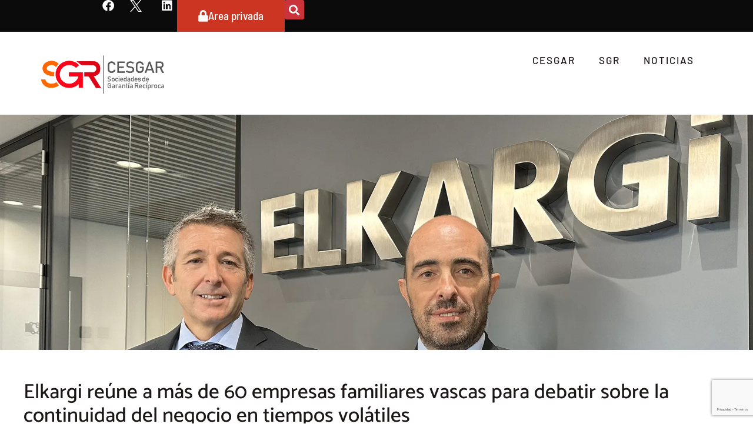

--- FILE ---
content_type: text/html; charset=UTF-8
request_url: http://cesgar.es/elkargi-reune-a-mas-de-60-empresas-familiares-vascas-para-debatir-sobre-la-continuidad-del-negocio-en-tiempos-volatiles/
body_size: 19523
content:
<!doctype html>
<html lang="es">
<head>
	<meta charset="UTF-8">
	<meta name="viewport" content="width=device-width, initial-scale=1">
	<link rel="profile" href="https://gmpg.org/xfn/11">
	<meta name='robots' content='index, follow, max-image-preview:large, max-snippet:-1, max-video-preview:-1' />
<script id="cookieyes" type="text/javascript" src="https://cdn-cookieyes.com/client_data/180beed812ead87f69b022cf/script.js"></script>
	<!-- This site is optimized with the Yoast SEO plugin v26.8 - https://yoast.com/product/yoast-seo-wordpress/ -->
	<title>Elkargi reúne a más de 60 empresas familiares vascas para debatir sobre la continuidad del negocio en tiempos volátiles - Cesgar</title>
	<meta name="description" content="Elkargi reúne a más de 60 empresas familiares vascas para debatir sobre la continuidad del negocio en tiempos volátiles." />
	<link rel="canonical" href="http://cesgar.es/elkargi-reune-a-mas-de-60-empresas-familiares-vascas-para-debatir-sobre-la-continuidad-del-negocio-en-tiempos-volatiles/" />
	<meta property="og:locale" content="es_ES" />
	<meta property="og:type" content="article" />
	<meta property="og:title" content="Elkargi reúne a más de 60 empresas familiares vascas para debatir sobre la continuidad del negocio en tiempos volátiles - Cesgar" />
	<meta property="og:description" content="Elkargi reúne a más de 60 empresas familiares vascas para debatir sobre la continuidad del negocio en tiempos volátiles." />
	<meta property="og:url" content="http://cesgar.es/elkargi-reune-a-mas-de-60-empresas-familiares-vascas-para-debatir-sobre-la-continuidad-del-negocio-en-tiempos-volatiles/" />
	<meta property="og:site_name" content="Cesgar" />
	<meta property="article:published_time" content="2023-10-09T10:40:45+00:00" />
	<meta property="article:modified_time" content="2025-05-21T20:27:24+00:00" />
	<meta property="og:image" content="http://cesgar.es/wp-content/uploads/2023/10/Elkargi-reune-a-mas-de-60-empresas-familiares-vascas-para-debatir-sobre-la-continuidad-del-negocio-en-tiempos-volatiles-utimas-noticias-cesgar-1.webp" />
	<meta property="og:image:width" content="1920" />
	<meta property="og:image:height" content="600" />
	<meta property="og:image:type" content="image/webp" />
	<meta name="author" content="C3sg4r" />
	<meta name="twitter:card" content="summary_large_image" />
	<meta name="twitter:label1" content="Escrito por" />
	<meta name="twitter:data1" content="C3sg4r" />
	<script type="application/ld+json" class="yoast-schema-graph">{"@context":"https://schema.org","@graph":[{"@type":"Article","@id":"http://cesgar.es/elkargi-reune-a-mas-de-60-empresas-familiares-vascas-para-debatir-sobre-la-continuidad-del-negocio-en-tiempos-volatiles/#article","isPartOf":{"@id":"http://cesgar.es/elkargi-reune-a-mas-de-60-empresas-familiares-vascas-para-debatir-sobre-la-continuidad-del-negocio-en-tiempos-volatiles/"},"author":{"name":"C3sg4r","@id":"http://cesgar.es/#/schema/person/fd6ceecdcb63dda0462b91cc4a9696cd"},"headline":"Elkargi reúne a más de 60 empresas familiares vascas para debatir sobre la continuidad del negocio en tiempos volátiles","datePublished":"2023-10-09T10:40:45+00:00","dateModified":"2025-05-21T20:27:24+00:00","mainEntityOfPage":{"@id":"http://cesgar.es/elkargi-reune-a-mas-de-60-empresas-familiares-vascas-para-debatir-sobre-la-continuidad-del-negocio-en-tiempos-volatiles/"},"wordCount":88,"publisher":{"@id":"http://cesgar.es/#organization"},"image":{"@id":"http://cesgar.es/elkargi-reune-a-mas-de-60-empresas-familiares-vascas-para-debatir-sobre-la-continuidad-del-negocio-en-tiempos-volatiles/#primaryimage"},"thumbnailUrl":"http://cesgar.es/wp-content/uploads/2023/10/Elkargi-reune-a-mas-de-60-empresas-familiares-vascas-para-debatir-sobre-la-continuidad-del-negocio-en-tiempos-volatiles-utimas-noticias-cesgar-1.webp","articleSection":["Hemeroteca"],"inLanguage":"es"},{"@type":"WebPage","@id":"http://cesgar.es/elkargi-reune-a-mas-de-60-empresas-familiares-vascas-para-debatir-sobre-la-continuidad-del-negocio-en-tiempos-volatiles/","url":"http://cesgar.es/elkargi-reune-a-mas-de-60-empresas-familiares-vascas-para-debatir-sobre-la-continuidad-del-negocio-en-tiempos-volatiles/","name":"Elkargi reúne a más de 60 empresas familiares vascas para debatir sobre la continuidad del negocio en tiempos volátiles - Cesgar","isPartOf":{"@id":"http://cesgar.es/#website"},"primaryImageOfPage":{"@id":"http://cesgar.es/elkargi-reune-a-mas-de-60-empresas-familiares-vascas-para-debatir-sobre-la-continuidad-del-negocio-en-tiempos-volatiles/#primaryimage"},"image":{"@id":"http://cesgar.es/elkargi-reune-a-mas-de-60-empresas-familiares-vascas-para-debatir-sobre-la-continuidad-del-negocio-en-tiempos-volatiles/#primaryimage"},"thumbnailUrl":"http://cesgar.es/wp-content/uploads/2023/10/Elkargi-reune-a-mas-de-60-empresas-familiares-vascas-para-debatir-sobre-la-continuidad-del-negocio-en-tiempos-volatiles-utimas-noticias-cesgar-1.webp","datePublished":"2023-10-09T10:40:45+00:00","dateModified":"2025-05-21T20:27:24+00:00","description":"Elkargi reúne a más de 60 empresas familiares vascas para debatir sobre la continuidad del negocio en tiempos volátiles.","breadcrumb":{"@id":"http://cesgar.es/elkargi-reune-a-mas-de-60-empresas-familiares-vascas-para-debatir-sobre-la-continuidad-del-negocio-en-tiempos-volatiles/#breadcrumb"},"inLanguage":"es","potentialAction":[{"@type":"ReadAction","target":["http://cesgar.es/elkargi-reune-a-mas-de-60-empresas-familiares-vascas-para-debatir-sobre-la-continuidad-del-negocio-en-tiempos-volatiles/"]}]},{"@type":"ImageObject","inLanguage":"es","@id":"http://cesgar.es/elkargi-reune-a-mas-de-60-empresas-familiares-vascas-para-debatir-sobre-la-continuidad-del-negocio-en-tiempos-volatiles/#primaryimage","url":"http://cesgar.es/wp-content/uploads/2023/10/Elkargi-reune-a-mas-de-60-empresas-familiares-vascas-para-debatir-sobre-la-continuidad-del-negocio-en-tiempos-volatiles-utimas-noticias-cesgar-1.webp","contentUrl":"http://cesgar.es/wp-content/uploads/2023/10/Elkargi-reune-a-mas-de-60-empresas-familiares-vascas-para-debatir-sobre-la-continuidad-del-negocio-en-tiempos-volatiles-utimas-noticias-cesgar-1.webp","width":1920,"height":600,"caption":"Elkargi reúne a más de 60 empresas familiares vascas para debatir sobre la continuidad del negocio en tiempos volátiles utimas noticias cesgar"},{"@type":"BreadcrumbList","@id":"http://cesgar.es/elkargi-reune-a-mas-de-60-empresas-familiares-vascas-para-debatir-sobre-la-continuidad-del-negocio-en-tiempos-volatiles/#breadcrumb","itemListElement":[{"@type":"ListItem","position":1,"name":"Portada","item":"http://cesgar.es/"},{"@type":"ListItem","position":2,"name":"Elkargi reúne a más de 60 empresas familiares vascas para debatir sobre la continuidad del negocio en tiempos volátiles"}]},{"@type":"WebSite","@id":"http://cesgar.es/#website","url":"http://cesgar.es/","name":"Cesgar","description":"Sociedades de Garantía Recíproca","publisher":{"@id":"http://cesgar.es/#organization"},"potentialAction":[{"@type":"SearchAction","target":{"@type":"EntryPoint","urlTemplate":"http://cesgar.es/?s={search_term_string}"},"query-input":{"@type":"PropertyValueSpecification","valueRequired":true,"valueName":"search_term_string"}}],"inLanguage":"es"},{"@type":"Organization","@id":"http://cesgar.es/#organization","name":"Cesgar","url":"http://cesgar.es/","logo":{"@type":"ImageObject","inLanguage":"es","@id":"http://cesgar.es/#/schema/logo/image/","url":"http://cesgar.es/wp-content/uploads/2023/02/Logotipo-Cesgar.webp","contentUrl":"http://cesgar.es/wp-content/uploads/2023/02/Logotipo-Cesgar.webp","width":400,"height":213,"caption":"Cesgar"},"image":{"@id":"http://cesgar.es/#/schema/logo/image/"}},{"@type":"Person","@id":"http://cesgar.es/#/schema/person/fd6ceecdcb63dda0462b91cc4a9696cd","name":"C3sg4r","image":{"@type":"ImageObject","inLanguage":"es","@id":"http://cesgar.es/#/schema/person/image/","url":"https://secure.gravatar.com/avatar/2cab597621e1c29f13c5a5ae4aff78167c23302d2e87c02c8f7c71a420b9f0d5?s=96&d=mm&r=g","contentUrl":"https://secure.gravatar.com/avatar/2cab597621e1c29f13c5a5ae4aff78167c23302d2e87c02c8f7c71a420b9f0d5?s=96&d=mm&r=g","caption":"C3sg4r"},"sameAs":["http://cesgar.es"],"url":"http://cesgar.es/author/c3sg4r/"}]}</script>
	<!-- / Yoast SEO plugin. -->


<link rel="alternate" type="application/rss+xml" title="Cesgar &raquo; Feed" href="http://cesgar.es/feed/" />
<link rel="alternate" type="application/rss+xml" title="Cesgar &raquo; Feed de los comentarios" href="http://cesgar.es/comments/feed/" />
<link rel="alternate" title="oEmbed (JSON)" type="application/json+oembed" href="http://cesgar.es/wp-json/oembed/1.0/embed?url=http%3A%2F%2Fcesgar.es%2Felkargi-reune-a-mas-de-60-empresas-familiares-vascas-para-debatir-sobre-la-continuidad-del-negocio-en-tiempos-volatiles%2F" />
<link rel="alternate" title="oEmbed (XML)" type="text/xml+oembed" href="http://cesgar.es/wp-json/oembed/1.0/embed?url=http%3A%2F%2Fcesgar.es%2Felkargi-reune-a-mas-de-60-empresas-familiares-vascas-para-debatir-sobre-la-continuidad-del-negocio-en-tiempos-volatiles%2F&#038;format=xml" />
<style id='wp-img-auto-sizes-contain-inline-css'>
img:is([sizes=auto i],[sizes^="auto," i]){contain-intrinsic-size:3000px 1500px}
/*# sourceURL=wp-img-auto-sizes-contain-inline-css */
</style>
<link rel='stylesheet' id='bdt-uikit-css' href='http://cesgar.es/wp-content/plugins/bdthemes-element-pack/assets/css/bdt-uikit.css?ver=3.17.11' media='all' />
<link rel='stylesheet' id='ep-helper-css' href='http://cesgar.es/wp-content/plugins/bdthemes-element-pack/assets/css/ep-helper.css?ver=7.11.3' media='all' />
<style id='wp-emoji-styles-inline-css'>

	img.wp-smiley, img.emoji {
		display: inline !important;
		border: none !important;
		box-shadow: none !important;
		height: 1em !important;
		width: 1em !important;
		margin: 0 0.07em !important;
		vertical-align: -0.1em !important;
		background: none !important;
		padding: 0 !important;
	}
/*# sourceURL=wp-emoji-styles-inline-css */
</style>
<link rel='stylesheet' id='hello-elementor-css' href='http://cesgar.es/wp-content/themes/hello-elementor/assets/css/reset.css?ver=3.4.6' media='all' />
<link rel='stylesheet' id='hello-elementor-theme-style-css' href='http://cesgar.es/wp-content/themes/hello-elementor/assets/css/theme.css?ver=3.4.6' media='all' />
<link rel='stylesheet' id='hello-elementor-header-footer-css' href='http://cesgar.es/wp-content/themes/hello-elementor/assets/css/header-footer.css?ver=3.4.6' media='all' />
<link rel='stylesheet' id='elementor-frontend-css' href='http://cesgar.es/wp-content/plugins/elementor/assets/css/frontend.min.css?ver=3.29.2' media='all' />
<link rel='stylesheet' id='elementor-post-44-css' href='http://cesgar.es/wp-content/uploads/elementor/css/post-44.css?ver=1764074171' media='all' />
<link rel='stylesheet' id='widget-icon-list-css' href='http://cesgar.es/wp-content/plugins/elementor/assets/css/widget-icon-list.min.css?ver=3.29.2' media='all' />
<link rel='stylesheet' id='widget-search-form-css' href='http://cesgar.es/wp-content/plugins/elementor-pro/assets/css/widget-search-form.min.css?ver=3.29.0' media='all' />
<link rel='stylesheet' id='elementor-icons-shared-0-css' href='http://cesgar.es/wp-content/plugins/elementor/assets/lib/font-awesome/css/fontawesome.min.css?ver=5.15.3' media='all' />
<link rel='stylesheet' id='elementor-icons-fa-solid-css' href='http://cesgar.es/wp-content/plugins/elementor/assets/lib/font-awesome/css/solid.min.css?ver=5.15.3' media='all' />
<link rel='stylesheet' id='e-sticky-css' href='http://cesgar.es/wp-content/plugins/elementor-pro/assets/css/modules/sticky.min.css?ver=3.29.0' media='all' />
<link rel='stylesheet' id='widget-image-css' href='http://cesgar.es/wp-content/plugins/elementor/assets/css/widget-image.min.css?ver=3.29.2' media='all' />
<link rel='stylesheet' id='widget-nav-menu-css' href='http://cesgar.es/wp-content/plugins/elementor-pro/assets/css/widget-nav-menu.min.css?ver=3.29.0' media='all' />
<link rel='stylesheet' id='e-animation-fadeIn-css' href='http://cesgar.es/wp-content/plugins/elementor/assets/lib/animations/styles/fadeIn.min.css?ver=3.29.2' media='all' />
<link rel='stylesheet' id='widget-heading-css' href='http://cesgar.es/wp-content/plugins/elementor/assets/css/widget-heading.min.css?ver=3.29.2' media='all' />
<link rel='stylesheet' id='widget-divider-css' href='http://cesgar.es/wp-content/plugins/elementor/assets/css/widget-divider.min.css?ver=3.29.2' media='all' />
<link rel='stylesheet' id='e-animation-fadeInUp-css' href='http://cesgar.es/wp-content/plugins/elementor/assets/lib/animations/styles/fadeInUp.min.css?ver=3.29.2' media='all' />
<link rel='stylesheet' id='swiper-css' href='http://cesgar.es/wp-content/plugins/elementor/assets/lib/swiper/v8/css/swiper.min.css?ver=8.4.5' media='all' />
<link rel='stylesheet' id='e-swiper-css' href='http://cesgar.es/wp-content/plugins/elementor/assets/css/conditionals/e-swiper.min.css?ver=3.29.2' media='all' />
<link rel='stylesheet' id='widget-slides-css' href='http://cesgar.es/wp-content/plugins/elementor-pro/assets/css/widget-slides.min.css?ver=3.29.0' media='all' />
<link rel='stylesheet' id='elementor-icons-css' href='http://cesgar.es/wp-content/plugins/elementor/assets/lib/eicons/css/elementor-icons.min.css?ver=5.40.0' media='all' />
<link rel='stylesheet' id='widget-loop-common-css' href='http://cesgar.es/wp-content/plugins/elementor-pro/assets/css/widget-loop-common.min.css?ver=3.29.0' media='all' />
<link rel='stylesheet' id='widget-loop-grid-css' href='http://cesgar.es/wp-content/plugins/elementor-pro/assets/css/widget-loop-grid.min.css?ver=3.29.0' media='all' />
<link rel='stylesheet' id='elementor-post-19906-css' href='http://cesgar.es/wp-content/uploads/elementor/css/post-19906.css?ver=1764096440' media='all' />
<link rel='stylesheet' id='elementor-post-18703-css' href='http://cesgar.es/wp-content/uploads/elementor/css/post-18703.css?ver=1764074171' media='all' />
<link rel='stylesheet' id='elementor-post-501-css' href='http://cesgar.es/wp-content/uploads/elementor/css/post-501.css?ver=1764074171' media='all' />
<link rel='stylesheet' id='prime-slider-site-css' href='http://cesgar.es/wp-content/plugins/bdthemes-prime-slider-lite/assets/css/prime-slider-site.css?ver=4.1.4' media='all' />
<link rel='stylesheet' id='elementor-gf-local-barlowsemicondensed-css' href='http://cesgar.es/wp-content/uploads/elementor/google-fonts/css/barlowsemicondensed.css?ver=1748004471' media='all' />
<link rel='stylesheet' id='elementor-gf-local-barlow-css' href='http://cesgar.es/wp-content/uploads/elementor/google-fonts/css/barlow.css?ver=1748004475' media='all' />
<link rel='stylesheet' id='elementor-gf-local-roboto-css' href='http://cesgar.es/wp-content/uploads/elementor/google-fonts/css/roboto.css?ver=1748004489' media='all' />
<link rel='stylesheet' id='elementor-gf-local-montserrat-css' href='http://cesgar.es/wp-content/uploads/elementor/google-fonts/css/montserrat.css?ver=1748004495' media='all' />
<link rel='stylesheet' id='elementor-gf-local-catamaran-css' href='http://cesgar.es/wp-content/uploads/elementor/google-fonts/css/catamaran.css?ver=1748004541' media='all' />
<link rel='stylesheet' id='elementor-gf-local-nanumgothic-css' href='http://cesgar.es/wp-content/uploads/elementor/google-fonts/css/nanumgothic.css?ver=1748004513' media='all' />
<link rel='stylesheet' id='elementor-icons-fa-brands-css' href='http://cesgar.es/wp-content/plugins/elementor/assets/lib/font-awesome/css/brands.min.css?ver=5.15.3' media='all' />
<script src="http://cesgar.es/wp-includes/js/jquery/jquery.min.js?ver=3.7.1" id="jquery-core-js"></script>
<script src="http://cesgar.es/wp-includes/js/jquery/jquery-migrate.min.js?ver=3.4.1" id="jquery-migrate-js"></script>
<script src="http://cesgar.es/wp-content/plugins/bdthemes-prime-slider-lite/assets/js/bdt-uikit.min.js?ver=3.21.7" id="bdt-uikit-js"></script>
<link rel="https://api.w.org/" href="http://cesgar.es/wp-json/" /><link rel="alternate" title="JSON" type="application/json" href="http://cesgar.es/wp-json/wp/v2/posts/19906" /><link rel="EditURI" type="application/rsd+xml" title="RSD" href="http://cesgar.es/xmlrpc.php?rsd" />
<meta name="generator" content="WordPress 6.9" />
<link rel='shortlink' href='http://cesgar.es/?p=19906' />
<meta name="description" content="Elkargi SGR ha reunido en Bilbao a más de 60 empresas familiares del País Vasco en un evento organizado con el fin de debatir acerca de la importancia del asesoramiento para este segmento de empresas, de cara a fortalecer y preparar la continuidad de estos negocios en tiempos volátiles, analizando los principales retos que tienen por delante y la mejor forma de afrontarlos.">
<meta name="generator" content="Elementor 3.29.2; features: additional_custom_breakpoints, e_local_google_fonts; settings: css_print_method-external, google_font-enabled, font_display-swap">
<!-- Google tag (gtag.js) -->
<script async src="https://www.googletagmanager.com/gtag/js?id=G-Z6C4VZ0NRP"></script>
<script>
  window.dataLayer = window.dataLayer || [];
  function gtag(){dataLayer.push(arguments);}
  gtag('js', new Date());

  gtag('config', 'G-Z6C4VZ0NRP');
</script>
			<style>
				.e-con.e-parent:nth-of-type(n+4):not(.e-lazyloaded):not(.e-no-lazyload),
				.e-con.e-parent:nth-of-type(n+4):not(.e-lazyloaded):not(.e-no-lazyload) * {
					background-image: none !important;
				}
				@media screen and (max-height: 1024px) {
					.e-con.e-parent:nth-of-type(n+3):not(.e-lazyloaded):not(.e-no-lazyload),
					.e-con.e-parent:nth-of-type(n+3):not(.e-lazyloaded):not(.e-no-lazyload) * {
						background-image: none !important;
					}
				}
				@media screen and (max-height: 640px) {
					.e-con.e-parent:nth-of-type(n+2):not(.e-lazyloaded):not(.e-no-lazyload),
					.e-con.e-parent:nth-of-type(n+2):not(.e-lazyloaded):not(.e-no-lazyload) * {
						background-image: none !important;
					}
				}
			</style>
			<link rel="icon" href="http://cesgar.es/wp-content/uploads/2023/02/Favicon-Cesgar-150x150.webp" sizes="32x32" />
<link rel="icon" href="http://cesgar.es/wp-content/uploads/2023/02/Favicon-Cesgar-300x300.webp" sizes="192x192" />
<link rel="apple-touch-icon" href="http://cesgar.es/wp-content/uploads/2023/02/Favicon-Cesgar-300x300.webp" />
<meta name="msapplication-TileImage" content="http://cesgar.es/wp-content/uploads/2023/02/Favicon-Cesgar-300x300.webp" />
				<style type="text/css" id="c4wp-checkout-css">
					.woocommerce-checkout .c4wp_captcha_field {
						margin-bottom: 10px;
						margin-top: 15px;
						position: relative;
						display: inline-block;
					}
				</style>
								<style type="text/css" id="c4wp-v3-lp-form-css">
					.login #login, .login #lostpasswordform {
						min-width: 350px !important;
					}
					.wpforms-field-c4wp iframe {
						width: 100% !important;
					}
				</style>
							<style type="text/css" id="c4wp-v3-lp-form-css">
				.login #login, .login #lostpasswordform {
					min-width: 350px !important;
				}
				.wpforms-field-c4wp iframe {
					width: 100% !important;
				}
			</style>
			<style id='global-styles-inline-css'>
:root{--wp--preset--aspect-ratio--square: 1;--wp--preset--aspect-ratio--4-3: 4/3;--wp--preset--aspect-ratio--3-4: 3/4;--wp--preset--aspect-ratio--3-2: 3/2;--wp--preset--aspect-ratio--2-3: 2/3;--wp--preset--aspect-ratio--16-9: 16/9;--wp--preset--aspect-ratio--9-16: 9/16;--wp--preset--color--black: #000000;--wp--preset--color--cyan-bluish-gray: #abb8c3;--wp--preset--color--white: #ffffff;--wp--preset--color--pale-pink: #f78da7;--wp--preset--color--vivid-red: #cf2e2e;--wp--preset--color--luminous-vivid-orange: #ff6900;--wp--preset--color--luminous-vivid-amber: #fcb900;--wp--preset--color--light-green-cyan: #7bdcb5;--wp--preset--color--vivid-green-cyan: #00d084;--wp--preset--color--pale-cyan-blue: #8ed1fc;--wp--preset--color--vivid-cyan-blue: #0693e3;--wp--preset--color--vivid-purple: #9b51e0;--wp--preset--gradient--vivid-cyan-blue-to-vivid-purple: linear-gradient(135deg,rgb(6,147,227) 0%,rgb(155,81,224) 100%);--wp--preset--gradient--light-green-cyan-to-vivid-green-cyan: linear-gradient(135deg,rgb(122,220,180) 0%,rgb(0,208,130) 100%);--wp--preset--gradient--luminous-vivid-amber-to-luminous-vivid-orange: linear-gradient(135deg,rgb(252,185,0) 0%,rgb(255,105,0) 100%);--wp--preset--gradient--luminous-vivid-orange-to-vivid-red: linear-gradient(135deg,rgb(255,105,0) 0%,rgb(207,46,46) 100%);--wp--preset--gradient--very-light-gray-to-cyan-bluish-gray: linear-gradient(135deg,rgb(238,238,238) 0%,rgb(169,184,195) 100%);--wp--preset--gradient--cool-to-warm-spectrum: linear-gradient(135deg,rgb(74,234,220) 0%,rgb(151,120,209) 20%,rgb(207,42,186) 40%,rgb(238,44,130) 60%,rgb(251,105,98) 80%,rgb(254,248,76) 100%);--wp--preset--gradient--blush-light-purple: linear-gradient(135deg,rgb(255,206,236) 0%,rgb(152,150,240) 100%);--wp--preset--gradient--blush-bordeaux: linear-gradient(135deg,rgb(254,205,165) 0%,rgb(254,45,45) 50%,rgb(107,0,62) 100%);--wp--preset--gradient--luminous-dusk: linear-gradient(135deg,rgb(255,203,112) 0%,rgb(199,81,192) 50%,rgb(65,88,208) 100%);--wp--preset--gradient--pale-ocean: linear-gradient(135deg,rgb(255,245,203) 0%,rgb(182,227,212) 50%,rgb(51,167,181) 100%);--wp--preset--gradient--electric-grass: linear-gradient(135deg,rgb(202,248,128) 0%,rgb(113,206,126) 100%);--wp--preset--gradient--midnight: linear-gradient(135deg,rgb(2,3,129) 0%,rgb(40,116,252) 100%);--wp--preset--font-size--small: 13px;--wp--preset--font-size--medium: 20px;--wp--preset--font-size--large: 36px;--wp--preset--font-size--x-large: 42px;--wp--preset--spacing--20: 0.44rem;--wp--preset--spacing--30: 0.67rem;--wp--preset--spacing--40: 1rem;--wp--preset--spacing--50: 1.5rem;--wp--preset--spacing--60: 2.25rem;--wp--preset--spacing--70: 3.38rem;--wp--preset--spacing--80: 5.06rem;--wp--preset--shadow--natural: 6px 6px 9px rgba(0, 0, 0, 0.2);--wp--preset--shadow--deep: 12px 12px 50px rgba(0, 0, 0, 0.4);--wp--preset--shadow--sharp: 6px 6px 0px rgba(0, 0, 0, 0.2);--wp--preset--shadow--outlined: 6px 6px 0px -3px rgb(255, 255, 255), 6px 6px rgb(0, 0, 0);--wp--preset--shadow--crisp: 6px 6px 0px rgb(0, 0, 0);}:root { --wp--style--global--content-size: 800px;--wp--style--global--wide-size: 1200px; }:where(body) { margin: 0; }.wp-site-blocks > .alignleft { float: left; margin-right: 2em; }.wp-site-blocks > .alignright { float: right; margin-left: 2em; }.wp-site-blocks > .aligncenter { justify-content: center; margin-left: auto; margin-right: auto; }:where(.wp-site-blocks) > * { margin-block-start: 24px; margin-block-end: 0; }:where(.wp-site-blocks) > :first-child { margin-block-start: 0; }:where(.wp-site-blocks) > :last-child { margin-block-end: 0; }:root { --wp--style--block-gap: 24px; }:root :where(.is-layout-flow) > :first-child{margin-block-start: 0;}:root :where(.is-layout-flow) > :last-child{margin-block-end: 0;}:root :where(.is-layout-flow) > *{margin-block-start: 24px;margin-block-end: 0;}:root :where(.is-layout-constrained) > :first-child{margin-block-start: 0;}:root :where(.is-layout-constrained) > :last-child{margin-block-end: 0;}:root :where(.is-layout-constrained) > *{margin-block-start: 24px;margin-block-end: 0;}:root :where(.is-layout-flex){gap: 24px;}:root :where(.is-layout-grid){gap: 24px;}.is-layout-flow > .alignleft{float: left;margin-inline-start: 0;margin-inline-end: 2em;}.is-layout-flow > .alignright{float: right;margin-inline-start: 2em;margin-inline-end: 0;}.is-layout-flow > .aligncenter{margin-left: auto !important;margin-right: auto !important;}.is-layout-constrained > .alignleft{float: left;margin-inline-start: 0;margin-inline-end: 2em;}.is-layout-constrained > .alignright{float: right;margin-inline-start: 2em;margin-inline-end: 0;}.is-layout-constrained > .aligncenter{margin-left: auto !important;margin-right: auto !important;}.is-layout-constrained > :where(:not(.alignleft):not(.alignright):not(.alignfull)){max-width: var(--wp--style--global--content-size);margin-left: auto !important;margin-right: auto !important;}.is-layout-constrained > .alignwide{max-width: var(--wp--style--global--wide-size);}body .is-layout-flex{display: flex;}.is-layout-flex{flex-wrap: wrap;align-items: center;}.is-layout-flex > :is(*, div){margin: 0;}body .is-layout-grid{display: grid;}.is-layout-grid > :is(*, div){margin: 0;}body{padding-top: 0px;padding-right: 0px;padding-bottom: 0px;padding-left: 0px;}a:where(:not(.wp-element-button)){text-decoration: underline;}:root :where(.wp-element-button, .wp-block-button__link){background-color: #32373c;border-width: 0;color: #fff;font-family: inherit;font-size: inherit;font-style: inherit;font-weight: inherit;letter-spacing: inherit;line-height: inherit;padding-top: calc(0.667em + 2px);padding-right: calc(1.333em + 2px);padding-bottom: calc(0.667em + 2px);padding-left: calc(1.333em + 2px);text-decoration: none;text-transform: inherit;}.has-black-color{color: var(--wp--preset--color--black) !important;}.has-cyan-bluish-gray-color{color: var(--wp--preset--color--cyan-bluish-gray) !important;}.has-white-color{color: var(--wp--preset--color--white) !important;}.has-pale-pink-color{color: var(--wp--preset--color--pale-pink) !important;}.has-vivid-red-color{color: var(--wp--preset--color--vivid-red) !important;}.has-luminous-vivid-orange-color{color: var(--wp--preset--color--luminous-vivid-orange) !important;}.has-luminous-vivid-amber-color{color: var(--wp--preset--color--luminous-vivid-amber) !important;}.has-light-green-cyan-color{color: var(--wp--preset--color--light-green-cyan) !important;}.has-vivid-green-cyan-color{color: var(--wp--preset--color--vivid-green-cyan) !important;}.has-pale-cyan-blue-color{color: var(--wp--preset--color--pale-cyan-blue) !important;}.has-vivid-cyan-blue-color{color: var(--wp--preset--color--vivid-cyan-blue) !important;}.has-vivid-purple-color{color: var(--wp--preset--color--vivid-purple) !important;}.has-black-background-color{background-color: var(--wp--preset--color--black) !important;}.has-cyan-bluish-gray-background-color{background-color: var(--wp--preset--color--cyan-bluish-gray) !important;}.has-white-background-color{background-color: var(--wp--preset--color--white) !important;}.has-pale-pink-background-color{background-color: var(--wp--preset--color--pale-pink) !important;}.has-vivid-red-background-color{background-color: var(--wp--preset--color--vivid-red) !important;}.has-luminous-vivid-orange-background-color{background-color: var(--wp--preset--color--luminous-vivid-orange) !important;}.has-luminous-vivid-amber-background-color{background-color: var(--wp--preset--color--luminous-vivid-amber) !important;}.has-light-green-cyan-background-color{background-color: var(--wp--preset--color--light-green-cyan) !important;}.has-vivid-green-cyan-background-color{background-color: var(--wp--preset--color--vivid-green-cyan) !important;}.has-pale-cyan-blue-background-color{background-color: var(--wp--preset--color--pale-cyan-blue) !important;}.has-vivid-cyan-blue-background-color{background-color: var(--wp--preset--color--vivid-cyan-blue) !important;}.has-vivid-purple-background-color{background-color: var(--wp--preset--color--vivid-purple) !important;}.has-black-border-color{border-color: var(--wp--preset--color--black) !important;}.has-cyan-bluish-gray-border-color{border-color: var(--wp--preset--color--cyan-bluish-gray) !important;}.has-white-border-color{border-color: var(--wp--preset--color--white) !important;}.has-pale-pink-border-color{border-color: var(--wp--preset--color--pale-pink) !important;}.has-vivid-red-border-color{border-color: var(--wp--preset--color--vivid-red) !important;}.has-luminous-vivid-orange-border-color{border-color: var(--wp--preset--color--luminous-vivid-orange) !important;}.has-luminous-vivid-amber-border-color{border-color: var(--wp--preset--color--luminous-vivid-amber) !important;}.has-light-green-cyan-border-color{border-color: var(--wp--preset--color--light-green-cyan) !important;}.has-vivid-green-cyan-border-color{border-color: var(--wp--preset--color--vivid-green-cyan) !important;}.has-pale-cyan-blue-border-color{border-color: var(--wp--preset--color--pale-cyan-blue) !important;}.has-vivid-cyan-blue-border-color{border-color: var(--wp--preset--color--vivid-cyan-blue) !important;}.has-vivid-purple-border-color{border-color: var(--wp--preset--color--vivid-purple) !important;}.has-vivid-cyan-blue-to-vivid-purple-gradient-background{background: var(--wp--preset--gradient--vivid-cyan-blue-to-vivid-purple) !important;}.has-light-green-cyan-to-vivid-green-cyan-gradient-background{background: var(--wp--preset--gradient--light-green-cyan-to-vivid-green-cyan) !important;}.has-luminous-vivid-amber-to-luminous-vivid-orange-gradient-background{background: var(--wp--preset--gradient--luminous-vivid-amber-to-luminous-vivid-orange) !important;}.has-luminous-vivid-orange-to-vivid-red-gradient-background{background: var(--wp--preset--gradient--luminous-vivid-orange-to-vivid-red) !important;}.has-very-light-gray-to-cyan-bluish-gray-gradient-background{background: var(--wp--preset--gradient--very-light-gray-to-cyan-bluish-gray) !important;}.has-cool-to-warm-spectrum-gradient-background{background: var(--wp--preset--gradient--cool-to-warm-spectrum) !important;}.has-blush-light-purple-gradient-background{background: var(--wp--preset--gradient--blush-light-purple) !important;}.has-blush-bordeaux-gradient-background{background: var(--wp--preset--gradient--blush-bordeaux) !important;}.has-luminous-dusk-gradient-background{background: var(--wp--preset--gradient--luminous-dusk) !important;}.has-pale-ocean-gradient-background{background: var(--wp--preset--gradient--pale-ocean) !important;}.has-electric-grass-gradient-background{background: var(--wp--preset--gradient--electric-grass) !important;}.has-midnight-gradient-background{background: var(--wp--preset--gradient--midnight) !important;}.has-small-font-size{font-size: var(--wp--preset--font-size--small) !important;}.has-medium-font-size{font-size: var(--wp--preset--font-size--medium) !important;}.has-large-font-size{font-size: var(--wp--preset--font-size--large) !important;}.has-x-large-font-size{font-size: var(--wp--preset--font-size--x-large) !important;}
/*# sourceURL=global-styles-inline-css */
</style>
<link rel='stylesheet' id='dashicons-css' href='http://cesgar.es/wp-includes/css/dashicons.min.css?ver=6.9' media='all' />
<link rel='stylesheet' id='acf-global-css' href='http://cesgar.es/wp-content/plugins/advanced-custom-fields/assets/build/css/acf-global.min.css?ver=6.7.0' media='all' />
<link rel='stylesheet' id='acf-input-css' href='http://cesgar.es/wp-content/plugins/advanced-custom-fields/assets/build/css/acf-input.min.css?ver=6.7.0' media='all' />
<link rel='stylesheet' id='fea-public-css' href='http://cesgar.es/wp-content/plugins/acf-frontend-form-element/assets/css/frontend-admin-min.css?ver=3.28.27' media='all' />
<link rel='stylesheet' id='fea-modal-css' href='http://cesgar.es/wp-content/plugins/acf-frontend-form-element/assets/css/modal-min.css?ver=3.28.27' media='all' />
</head>
<body class="wp-singular post-template post-template-elementor_header_footer single single-post postid-19906 single-format-standard wp-custom-logo wp-embed-responsive wp-theme-hello-elementor hello-elementor-default elementor-default elementor-template-full-width elementor-kit-44 elementor-page elementor-page-19906">


<a class="skip-link screen-reader-text" href="#content">Ir al contenido</a>

		<div data-elementor-type="header" data-elementor-id="18703" class="elementor elementor-18703 elementor-location-header" data-elementor-post-type="elementor_library">
			<div class="elementor-element elementor-element-59d5c2e7 elementor-hidden-mobile e-con-full e-flex e-con e-parent" data-id="59d5c2e7" data-element_type="container" data-settings="{&quot;background_background&quot;:&quot;classic&quot;,&quot;sticky&quot;:&quot;top&quot;,&quot;sticky_on&quot;:[&quot;desktop&quot;,&quot;tablet&quot;,&quot;mobile&quot;],&quot;sticky_offset&quot;:0,&quot;sticky_effects_offset&quot;:0,&quot;sticky_anchor_link_offset&quot;:0}">
				<div class="elementor-element elementor-element-506e44fc elementor-icon-list--layout-inline elementor-align-center elementor-hidden-phone elementor-list-item-link-full_width elementor-widget elementor-widget-icon-list" data-id="506e44fc" data-element_type="widget" data-widget_type="icon-list.default">
				<div class="elementor-widget-container">
							<ul class="elementor-icon-list-items elementor-inline-items">
							<li class="elementor-icon-list-item elementor-inline-item">
											<a href="https://www.facebook.com/cesgarSGR/" target="_blank">

												<span class="elementor-icon-list-icon">
							<i aria-hidden="true" class="fab fa-facebook"></i>						</span>
										<span class="elementor-icon-list-text"></span>
											</a>
									</li>
								<li class="elementor-icon-list-item elementor-inline-item">
											<a href="https://twitter.com/sgrcesgar" target="_blank">

												<span class="elementor-icon-list-icon">
							<svg xmlns="http://www.w3.org/2000/svg" width="1200" height="1227" viewBox="0 0 1200 1227" fill="none"><path d="M714.163 519.284L1160.89 0H1055.03L667.137 450.887L357.328 0H0L468.492 681.821L0 1226.37H105.866L515.491 750.218L842.672 1226.37H1200L714.137 519.284H714.163ZM569.165 687.828L521.697 619.934L144.011 79.6944H306.615L611.412 515.685L658.88 583.579L1055.08 1150.3H892.476L569.165 687.854V687.828Z" fill="white"></path></svg>						</span>
										<span class="elementor-icon-list-text"></span>
											</a>
									</li>
								<li class="elementor-icon-list-item elementor-inline-item">
											<a href="https://www.linkedin.com/in/cesgar-sgr-735013108/" target="_blank">

												<span class="elementor-icon-list-icon">
							<i aria-hidden="true" class="fab fa-linkedin"></i>						</span>
										<span class="elementor-icon-list-text"></span>
											</a>
									</li>
						</ul>
						</div>
				</div>
		<div class="elementor-element elementor-element-2a069f7d e-con-full e-flex e-con e-child" data-id="2a069f7d" data-element_type="container">
				<div class="elementor-element elementor-element-6c2385d0 elementor-widget__width-auto elementor-hidden-mobile elementor-widget elementor-widget-button" data-id="6c2385d0" data-element_type="widget" data-widget_type="button.default">
				<div class="elementor-widget-container">
									<div class="elementor-button-wrapper">
					<a class="elementor-button elementor-button-link elementor-size-sm" href="https://cesgar.es/area-privada/" target="_blank">
						<span class="elementor-button-content-wrapper">
						<span class="elementor-button-icon">
				<i aria-hidden="true" class="fas fa-lock"></i>			</span>
									<span class="elementor-button-text">Area privada</span>
					</span>
					</a>
				</div>
								</div>
				</div>
				<div class="elementor-element elementor-element-54a6575 elementor-search-form--skin-full_screen elementor-widget elementor-widget-search-form" data-id="54a6575" data-element_type="widget" data-settings="{&quot;skin&quot;:&quot;full_screen&quot;}" data-widget_type="search-form.default">
				<div class="elementor-widget-container">
							<search role="search">
			<form class="elementor-search-form" action="http://cesgar.es" method="get">
												<div class="elementor-search-form__toggle" role="button" tabindex="0" aria-label="Buscar">
					<i aria-hidden="true" class="fas fa-search"></i>				</div>
								<div class="elementor-search-form__container">
					<label class="elementor-screen-only" for="elementor-search-form-54a6575">Buscar</label>

					
					<input id="elementor-search-form-54a6575" placeholder="Buscar..." class="elementor-search-form__input" type="search" name="s" value="">
					
					
										<div class="dialog-lightbox-close-button dialog-close-button" role="button" tabindex="0" aria-label="Cerrar este cuadro de búsqueda.">
						<i aria-hidden="true" class="eicon-close"></i>					</div>
									</div>
			</form>
		</search>
						</div>
				</div>
				</div>
				</div>
		<div class="elementor-element elementor-element-bd17a84 elementor-hidden-desktop elementor-hidden-tablet e-flex e-con-boxed e-con e-parent" data-id="bd17a84" data-element_type="container" data-settings="{&quot;background_background&quot;:&quot;classic&quot;}">
					<div class="e-con-inner">
		<div class="elementor-element elementor-element-129859b e-con-full e-flex e-con e-child" data-id="129859b" data-element_type="container">
				<div class="elementor-element elementor-element-10c5215 elementor-icon-list--layout-inline elementor-widget-mobile__width-auto elementor-list-item-link-full_width elementor-widget elementor-widget-icon-list" data-id="10c5215" data-element_type="widget" data-widget_type="icon-list.default">
				<div class="elementor-widget-container">
							<ul class="elementor-icon-list-items elementor-inline-items">
							<li class="elementor-icon-list-item elementor-inline-item">
											<a href="https://www.facebook.com/cesgarSGR/" target="_blank">

												<span class="elementor-icon-list-icon">
							<i aria-hidden="true" class="fab fa-facebook"></i>						</span>
										<span class="elementor-icon-list-text"></span>
											</a>
									</li>
								<li class="elementor-icon-list-item elementor-inline-item">
											<a href="https://twitter.com/sgrcesgar" target="_blank">

												<span class="elementor-icon-list-icon">
							<svg xmlns="http://www.w3.org/2000/svg" width="1200" height="1227" viewBox="0 0 1200 1227" fill="none"><path d="M714.163 519.284L1160.89 0H1055.03L667.137 450.887L357.328 0H0L468.492 681.821L0 1226.37H105.866L515.491 750.218L842.672 1226.37H1200L714.137 519.284H714.163ZM569.165 687.828L521.697 619.934L144.011 79.6944H306.615L611.412 515.685L658.88 583.579L1055.08 1150.3H892.476L569.165 687.854V687.828Z" fill="white"></path></svg>						</span>
										<span class="elementor-icon-list-text"></span>
											</a>
									</li>
								<li class="elementor-icon-list-item elementor-inline-item">
											<a href="https://www.linkedin.com/in/cesgar-sgr-735013108/" target="_blank">

												<span class="elementor-icon-list-icon">
							<i aria-hidden="true" class="fab fa-linkedin"></i>						</span>
										<span class="elementor-icon-list-text"></span>
											</a>
									</li>
						</ul>
						</div>
				</div>
				<div class="elementor-element elementor-element-8d80be7 elementor-widget elementor-widget-button" data-id="8d80be7" data-element_type="widget" data-widget_type="button.default">
				<div class="elementor-widget-container">
									<div class="elementor-button-wrapper">
					<a class="elementor-button elementor-button-link elementor-size-sm" href="https://cesgar.es/area-privada/" target="_blank">
						<span class="elementor-button-content-wrapper">
						<span class="elementor-button-icon">
				<i aria-hidden="true" class="fas fa-lock"></i>			</span>
								</span>
					</a>
				</div>
								</div>
				</div>
				<div class="elementor-element elementor-element-c9eceb7 elementor-search-form--skin-full_screen elementor-widget elementor-widget-search-form" data-id="c9eceb7" data-element_type="widget" data-settings="{&quot;skin&quot;:&quot;full_screen&quot;}" data-widget_type="search-form.default">
				<div class="elementor-widget-container">
							<search role="search">
			<form class="elementor-search-form" action="http://cesgar.es" method="get">
												<div class="elementor-search-form__toggle" role="button" tabindex="0" aria-label="Buscar">
					<i aria-hidden="true" class="fas fa-search"></i>				</div>
								<div class="elementor-search-form__container">
					<label class="elementor-screen-only" for="elementor-search-form-c9eceb7">Buscar</label>

					
					<input id="elementor-search-form-c9eceb7" placeholder="Buscar..." class="elementor-search-form__input" type="search" name="s" value="">
					
					
										<div class="dialog-lightbox-close-button dialog-close-button" role="button" tabindex="0" aria-label="Cerrar este cuadro de búsqueda.">
						<i aria-hidden="true" class="eicon-close"></i>					</div>
									</div>
			</form>
		</search>
						</div>
				</div>
				</div>
					</div>
				</div>
		<div class="elementor-element elementor-element-6e509e2 e-flex e-con-boxed e-con e-parent" data-id="6e509e2" data-element_type="container" data-settings="{&quot;background_background&quot;:&quot;classic&quot;,&quot;sticky&quot;:&quot;top&quot;,&quot;sticky_on&quot;:[&quot;desktop&quot;,&quot;tablet&quot;,&quot;mobile&quot;],&quot;sticky_offset&quot;:0,&quot;sticky_effects_offset&quot;:0,&quot;sticky_anchor_link_offset&quot;:0}">
					<div class="e-con-inner">
		<div class="elementor-element elementor-element-0004de2 e-con-full e-flex e-con e-child" data-id="0004de2" data-element_type="container">
				<div class="elementor-element elementor-element-c6a6187 elementor-widget elementor-widget-theme-site-logo elementor-widget-image" data-id="c6a6187" data-element_type="widget" data-widget_type="theme-site-logo.default">
				<div class="elementor-widget-container">
											<a href="http://cesgar.es">
			<img fetchpriority="high" width="400" height="213" src="http://cesgar.es/wp-content/uploads/2023/02/Logotipo-Cesgar.webp" class="attachment-full size-full wp-image-144" alt="Logotipo Cesgar" srcset="http://cesgar.es/wp-content/uploads/2023/02/Logotipo-Cesgar.webp 400w, http://cesgar.es/wp-content/uploads/2023/02/Logotipo-Cesgar-300x160.webp 300w" sizes="(max-width: 400px) 100vw, 400px" />				</a>
											</div>
				</div>
				</div>
		<div class="elementor-element elementor-element-f4ad37c e-con-full e-flex e-con e-child" data-id="f4ad37c" data-element_type="container">
				<div class="elementor-element elementor-element-d01fd2d elementor-nav-menu--stretch elementor-nav-menu__align-end elementor-nav-menu--dropdown-tablet elementor-nav-menu__text-align-aside elementor-nav-menu--toggle elementor-nav-menu--burger elementor-widget elementor-widget-nav-menu" data-id="d01fd2d" data-element_type="widget" data-settings="{&quot;full_width&quot;:&quot;stretch&quot;,&quot;layout&quot;:&quot;horizontal&quot;,&quot;submenu_icon&quot;:{&quot;value&quot;:&quot;&lt;i class=\&quot;fas fa-caret-down\&quot;&gt;&lt;\/i&gt;&quot;,&quot;library&quot;:&quot;fa-solid&quot;},&quot;toggle&quot;:&quot;burger&quot;}" data-widget_type="nav-menu.default">
				<div class="elementor-widget-container">
								<nav aria-label="Menú" class="elementor-nav-menu--main elementor-nav-menu__container elementor-nav-menu--layout-horizontal e--pointer-underline e--animation-fade">
				<ul id="menu-1-d01fd2d" class="elementor-nav-menu"><li class="menu-item menu-item-type-post_type menu-item-object-page menu-item-home menu-item-155"><a href="http://cesgar.es/" class="elementor-item">Cesgar</a></li>
<li class="menu-item menu-item-type-post_type menu-item-object-page menu-item-1005"><a href="http://cesgar.es/sgr/" class="elementor-item">SGR</a></li>
<li class="menu-item menu-item-type-post_type menu-item-object-page menu-item-1791"><a href="http://cesgar.es/noticias-de-sociedades-de-garantia-reciproca/" class="elementor-item">Noticias</a></li>
</ul>			</nav>
					<div class="elementor-menu-toggle" role="button" tabindex="0" aria-label="Alternar menú" aria-expanded="false">
			<i aria-hidden="true" role="presentation" class="elementor-menu-toggle__icon--open eicon-menu-bar"></i><i aria-hidden="true" role="presentation" class="elementor-menu-toggle__icon--close eicon-close"></i>		</div>
					<nav class="elementor-nav-menu--dropdown elementor-nav-menu__container" aria-hidden="true">
				<ul id="menu-2-d01fd2d" class="elementor-nav-menu"><li class="menu-item menu-item-type-post_type menu-item-object-page menu-item-home menu-item-155"><a href="http://cesgar.es/" class="elementor-item" tabindex="-1">Cesgar</a></li>
<li class="menu-item menu-item-type-post_type menu-item-object-page menu-item-1005"><a href="http://cesgar.es/sgr/" class="elementor-item" tabindex="-1">SGR</a></li>
<li class="menu-item menu-item-type-post_type menu-item-object-page menu-item-1791"><a href="http://cesgar.es/noticias-de-sociedades-de-garantia-reciproca/" class="elementor-item" tabindex="-1">Noticias</a></li>
</ul>			</nav>
						</div>
				</div>
				</div>
					</div>
				</div>
				</div>
				<div data-elementor-type="wp-post" data-elementor-id="19906" class="elementor elementor-19906" data-elementor-post-type="post">
				<div class="elementor-element elementor-element-7a751c9 e-con-full e-flex e-con e-parent" data-id="7a751c9" data-element_type="container">
				<div class="elementor-element elementor-element-dd9d774 elementor-widget elementor-widget-image" data-id="dd9d774" data-element_type="widget" data-widget_type="image.default">
				<div class="elementor-widget-container">
															<img decoding="async" width="1920" height="600" src="http://cesgar.es/wp-content/uploads/2023/10/Elkargi-reune-a-mas-de-60-empresas-familiares-vascas-para-debatir-sobre-la-continuidad-del-negocio-en-tiempos-volatiles-utimas-noticias-cesgar-1.webp" class="attachment-full size-full wp-image-19907" alt="Elkargi reúne a más de 60 empresas familiares vascas para debatir sobre la continuidad del negocio en tiempos volátiles utimas noticias cesgar" />															</div>
				</div>
				</div>
		<div class="elementor-element elementor-element-18426606 e-flex e-con-boxed e-con e-parent" data-id="18426606" data-element_type="container">
					<div class="e-con-inner">
				<div class="elementor-element elementor-element-0b9d167 elementor-widget elementor-widget-heading" data-id="0b9d167" data-element_type="widget" data-widget_type="heading.default">
				<div class="elementor-widget-container">
					<h1 class="elementor-heading-title elementor-size-default">Elkargi reúne a más de 60 empresas familiares vascas para debatir sobre la continuidad del negocio en tiempos volátiles</h1>				</div>
				</div>
				<div class="elementor-element elementor-element-2f6e652d elementor-widget-divider--view-line elementor-widget elementor-widget-divider" data-id="2f6e652d" data-element_type="widget" data-widget_type="divider.default">
				<div class="elementor-widget-container">
							<div class="elementor-divider">
			<span class="elementor-divider-separator">
						</span>
		</div>
						</div>
				</div>
					</div>
				</div>
		<div class="elementor-element elementor-element-40ae0874 e-flex e-con-boxed e-con e-parent" data-id="40ae0874" data-element_type="container">
					<div class="e-con-inner">
				<div class="elementor-element elementor-element-42d1334 elementor-widget elementor-widget-text-editor" data-id="42d1334" data-element_type="widget" data-widget_type="text-editor.default">
				<div class="elementor-widget-container">
									<p class="v1MsoNormal" style="text-align: justify;">Elkargi SGR ha reunido en Bilbao a más de 60 empresas familiares del País Vasco en un evento organizado con el fin de debatir acerca de la importancia del asesoramiento para este segmento de empresas, de cara a fortalecer y preparar la continuidad de estos negocios en tiempos volátiles, analizando los principales retos que tienen por delante y la mejor forma de afrontarlos.</p>								</div>
				</div>
				<div class="elementor-element elementor-element-245ac385 elementor-widget elementor-widget-button" data-id="245ac385" data-element_type="widget" data-widget_type="button.default">
				<div class="elementor-widget-container">
									<div class="elementor-button-wrapper">
					<a class="elementor-button elementor-button-link elementor-size-sm" href="https://www.europapress.es/euskadi/noticia-elkargi-reune-mas-60-empresas-familiares-vascas-debatir-continuidad-negocio-tiempos-volatiles-20231006184343.html" target="_blank">
						<span class="elementor-button-content-wrapper">
									<span class="elementor-button-text">Medio: Europa Press</span>
					</span>
					</a>
				</div>
								</div>
				</div>
					</div>
				</div>
		<div class="elementor-element elementor-element-3f2cbecd e-flex e-con-boxed e-con e-parent" data-id="3f2cbecd" data-element_type="container" data-settings="{&quot;background_background&quot;:&quot;classic&quot;}">
					<div class="e-con-inner">
				<div class="elementor-element elementor-element-686d798c elementor-widget-divider--view-line_text elementor-widget-divider--element-align-center elementor-widget elementor-widget-divider" data-id="686d798c" data-element_type="widget" data-widget_type="divider.default">
				<div class="elementor-widget-container">
							<div class="elementor-divider">
			<span class="elementor-divider-separator">
							<h3 class="elementor-divider__text elementor-divider__element">
				Últimas  Noticias				</h3>
						</span>
		</div>
						</div>
				</div>
					</div>
				</div>
		<div class="elementor-element elementor-element-64f015c9 e-flex e-con-boxed e-con e-parent" data-id="64f015c9" data-element_type="container">
					<div class="e-con-inner">
				<div class="elementor-element elementor-element-58b1fe5d elementor-grid-3 elementor-grid-tablet-2 elementor-grid-mobile-1 elementor-widget elementor-widget-loop-grid" data-id="58b1fe5d" data-element_type="widget" data-settings="{&quot;template_id&quot;:2085,&quot;_skin&quot;:&quot;post&quot;,&quot;columns&quot;:&quot;3&quot;,&quot;columns_tablet&quot;:&quot;2&quot;,&quot;columns_mobile&quot;:&quot;1&quot;,&quot;edit_handle_selector&quot;:&quot;[data-elementor-type=\&quot;loop-item\&quot;]&quot;,&quot;row_gap&quot;:{&quot;unit&quot;:&quot;px&quot;,&quot;size&quot;:&quot;&quot;,&quot;sizes&quot;:[]},&quot;row_gap_tablet&quot;:{&quot;unit&quot;:&quot;px&quot;,&quot;size&quot;:&quot;&quot;,&quot;sizes&quot;:[]},&quot;row_gap_mobile&quot;:{&quot;unit&quot;:&quot;px&quot;,&quot;size&quot;:&quot;&quot;,&quot;sizes&quot;:[]}}" data-widget_type="loop-grid.post">
				<div class="elementor-widget-container">
							<div class="elementor-loop-container elementor-grid">
		<style id="loop-2085">.elementor-2085 .elementor-element.elementor-element-3b860ef{--display:flex;}.elementor-widget-theme-post-featured-image .widget-image-caption{color:var( --e-global-color-text );font-family:var( --e-global-typography-text-font-family ), Sans-serif;font-size:var( --e-global-typography-text-font-size );font-weight:var( --e-global-typography-text-font-weight );line-height:var( --e-global-typography-text-line-height );letter-spacing:var( --e-global-typography-text-letter-spacing );}.elementor-widget-theme-post-title .elementor-heading-title{font-family:var( --e-global-typography-primary-font-family ), Sans-serif;font-size:var( --e-global-typography-primary-font-size );font-weight:var( --e-global-typography-primary-font-weight );line-height:var( --e-global-typography-primary-line-height );letter-spacing:var( --e-global-typography-primary-letter-spacing );color:var( --e-global-color-primary );}.elementor-2085 .elementor-element.elementor-element-f47adbd{text-align:center;}.elementor-2085 .elementor-element.elementor-element-f47adbd .elementor-heading-title{font-family:"Roboto", Sans-serif;font-size:17px;font-weight:600;line-height:25px;letter-spacing:0.5px;color:var( --e-global-color-text );}@media(max-width:1024px){.elementor-widget-theme-post-featured-image .widget-image-caption{font-size:var( --e-global-typography-text-font-size );line-height:var( --e-global-typography-text-line-height );letter-spacing:var( --e-global-typography-text-letter-spacing );}.elementor-widget-theme-post-title .elementor-heading-title{font-size:var( --e-global-typography-primary-font-size );line-height:var( --e-global-typography-primary-line-height );letter-spacing:var( --e-global-typography-primary-letter-spacing );}}@media(max-width:767px){.elementor-widget-theme-post-featured-image .widget-image-caption{font-size:var( --e-global-typography-text-font-size );line-height:var( --e-global-typography-text-line-height );letter-spacing:var( --e-global-typography-text-letter-spacing );}.elementor-widget-theme-post-title .elementor-heading-title{font-size:var( --e-global-typography-primary-font-size );line-height:var( --e-global-typography-primary-line-height );letter-spacing:var( --e-global-typography-primary-letter-spacing );}}</style>		<div data-elementor-type="loop-item" data-elementor-id="2085" class="elementor elementor-2085 e-loop-item e-loop-item-28941 post-28941 post type-post status-publish format-standard has-post-thumbnail hentry category-ultimas-noticias" data-elementor-post-type="elementor_library" data-custom-edit-handle="1">
			<div class="elementor-element elementor-element-3b860ef e-flex e-con-boxed e-con e-parent" data-id="3b860ef" data-element_type="container">
					<div class="e-con-inner">
				<div class="elementor-element elementor-element-d56ddec elementor-widget elementor-widget-theme-post-featured-image elementor-widget-image" data-id="d56ddec" data-element_type="widget" data-widget_type="theme-post-featured-image.default">
				<div class="elementor-widget-container">
																<a href="http://cesgar.es/entrevista-a-antonio-vega-director-general-de-garantia-garantia-existe-para-convertir-buenas-ideas-de-empresas-viables-en-financiacion-real/">
							<img decoding="async" width="1920" height="600" src="http://cesgar.es/wp-content/uploads/2026/01/Entrevista-a-Antonio-Vega-director-general-de-Garantia-ultimas-noticias-cesgar.webp" class="attachment-full size-full wp-image-28947" alt="Entrevista a Antonio Vega director general de Garántia ultimas noticias cesgar" srcset="http://cesgar.es/wp-content/uploads/2026/01/Entrevista-a-Antonio-Vega-director-general-de-Garantia-ultimas-noticias-cesgar.webp 1920w, http://cesgar.es/wp-content/uploads/2026/01/Entrevista-a-Antonio-Vega-director-general-de-Garantia-ultimas-noticias-cesgar-300x94.webp 300w, http://cesgar.es/wp-content/uploads/2026/01/Entrevista-a-Antonio-Vega-director-general-de-Garantia-ultimas-noticias-cesgar-1024x320.webp 1024w, http://cesgar.es/wp-content/uploads/2026/01/Entrevista-a-Antonio-Vega-director-general-de-Garantia-ultimas-noticias-cesgar-768x240.webp 768w, http://cesgar.es/wp-content/uploads/2026/01/Entrevista-a-Antonio-Vega-director-general-de-Garantia-ultimas-noticias-cesgar-1536x480.webp 1536w" sizes="(max-width: 1920px) 100vw, 1920px" />								</a>
															</div>
				</div>
				<div class="elementor-element elementor-element-f47adbd elementor-widget elementor-widget-theme-post-title elementor-page-title elementor-widget-heading" data-id="f47adbd" data-element_type="widget" data-widget_type="theme-post-title.default">
				<div class="elementor-widget-container">
					<h1 class="elementor-heading-title elementor-size-default"><a href="http://cesgar.es/entrevista-a-antonio-vega-director-general-de-garantia-garantia-existe-para-convertir-buenas-ideas-de-empresas-viables-en-financiacion-real/">Entrevista a Antonio Vega, director general de Garántia <br>  «Garántia existe para convertir buenas ideas de empresas viables en financiación real»</a></h1>				</div>
				</div>
					</div>
				</div>
				</div>
				<div data-elementor-type="loop-item" data-elementor-id="2085" class="elementor elementor-2085 e-loop-item e-loop-item-28930 post-28930 post type-post status-publish format-standard has-post-thumbnail hentry category-ultimas-noticias" data-elementor-post-type="elementor_library" data-custom-edit-handle="1">
			<div class="elementor-element elementor-element-3b860ef e-flex e-con-boxed e-con e-parent" data-id="3b860ef" data-element_type="container">
					<div class="e-con-inner">
				<div class="elementor-element elementor-element-d56ddec elementor-widget elementor-widget-theme-post-featured-image elementor-widget-image" data-id="d56ddec" data-element_type="widget" data-widget_type="theme-post-featured-image.default">
				<div class="elementor-widget-container">
																<a href="http://cesgar.es/iberaval-participa-en-la-financiacion-a-empresas-realizada-por-la-junta-de-castilla-y-leon-en-2025/">
							<img loading="lazy" decoding="async" width="1920" height="600" src="http://cesgar.es/wp-content/uploads/2026/01/Iberaval-participa-en-la-financiacion-a-empresas-realizada-por-la-Junta-de-Castilla-y-Leon-en-2025-ultimas-noticias-cesgar.webp" class="attachment-full size-full wp-image-28934" alt="Iberaval participa en la financiación a empresas realizada por la Junta de Castilla y León en 2025 ultimas noticias cesgar" srcset="http://cesgar.es/wp-content/uploads/2026/01/Iberaval-participa-en-la-financiacion-a-empresas-realizada-por-la-Junta-de-Castilla-y-Leon-en-2025-ultimas-noticias-cesgar.webp 1920w, http://cesgar.es/wp-content/uploads/2026/01/Iberaval-participa-en-la-financiacion-a-empresas-realizada-por-la-Junta-de-Castilla-y-Leon-en-2025-ultimas-noticias-cesgar-300x94.webp 300w, http://cesgar.es/wp-content/uploads/2026/01/Iberaval-participa-en-la-financiacion-a-empresas-realizada-por-la-Junta-de-Castilla-y-Leon-en-2025-ultimas-noticias-cesgar-1024x320.webp 1024w, http://cesgar.es/wp-content/uploads/2026/01/Iberaval-participa-en-la-financiacion-a-empresas-realizada-por-la-Junta-de-Castilla-y-Leon-en-2025-ultimas-noticias-cesgar-768x240.webp 768w, http://cesgar.es/wp-content/uploads/2026/01/Iberaval-participa-en-la-financiacion-a-empresas-realizada-por-la-Junta-de-Castilla-y-Leon-en-2025-ultimas-noticias-cesgar-1536x480.webp 1536w" sizes="(max-width: 1920px) 100vw, 1920px" />								</a>
															</div>
				</div>
				<div class="elementor-element elementor-element-f47adbd elementor-widget elementor-widget-theme-post-title elementor-page-title elementor-widget-heading" data-id="f47adbd" data-element_type="widget" data-widget_type="theme-post-title.default">
				<div class="elementor-widget-container">
					<h1 class="elementor-heading-title elementor-size-default"><a href="http://cesgar.es/iberaval-participa-en-la-financiacion-a-empresas-realizada-por-la-junta-de-castilla-y-leon-en-2025/">Iberaval participa en la financiación a empresas realizada por la Junta de Castilla y León en 2025</a></h1>				</div>
				</div>
					</div>
				</div>
				</div>
				<div data-elementor-type="loop-item" data-elementor-id="2085" class="elementor elementor-2085 e-loop-item e-loop-item-28921 post-28921 post type-post status-publish format-standard has-post-thumbnail hentry category-ultimas-noticias" data-elementor-post-type="elementor_library" data-custom-edit-handle="1">
			<div class="elementor-element elementor-element-3b860ef e-flex e-con-boxed e-con e-parent" data-id="3b860ef" data-element_type="container">
					<div class="e-con-inner">
				<div class="elementor-element elementor-element-d56ddec elementor-widget elementor-widget-theme-post-featured-image elementor-widget-image" data-id="d56ddec" data-element_type="widget" data-widget_type="theme-post-featured-image.default">
				<div class="elementor-widget-container">
																<a href="http://cesgar.es/avalmadrid-el-colchon-financiero-que-apoya-tu-crecimiento/">
							<img loading="lazy" decoding="async" width="1920" height="600" src="http://cesgar.es/wp-content/uploads/2026/01/Avalmadrid-el-colchon-financiero-que-apoya-tu-crecimiento-ultimas-noticias-cesgar.webp" class="attachment-full size-full wp-image-28925" alt="Avalmadrid el colchón financiero que apoya tu crecimiento ultimas noticias cesgar" srcset="http://cesgar.es/wp-content/uploads/2026/01/Avalmadrid-el-colchon-financiero-que-apoya-tu-crecimiento-ultimas-noticias-cesgar.webp 1920w, http://cesgar.es/wp-content/uploads/2026/01/Avalmadrid-el-colchon-financiero-que-apoya-tu-crecimiento-ultimas-noticias-cesgar-300x94.webp 300w, http://cesgar.es/wp-content/uploads/2026/01/Avalmadrid-el-colchon-financiero-que-apoya-tu-crecimiento-ultimas-noticias-cesgar-1024x320.webp 1024w, http://cesgar.es/wp-content/uploads/2026/01/Avalmadrid-el-colchon-financiero-que-apoya-tu-crecimiento-ultimas-noticias-cesgar-768x240.webp 768w, http://cesgar.es/wp-content/uploads/2026/01/Avalmadrid-el-colchon-financiero-que-apoya-tu-crecimiento-ultimas-noticias-cesgar-1536x480.webp 1536w" sizes="(max-width: 1920px) 100vw, 1920px" />								</a>
															</div>
				</div>
				<div class="elementor-element elementor-element-f47adbd elementor-widget elementor-widget-theme-post-title elementor-page-title elementor-widget-heading" data-id="f47adbd" data-element_type="widget" data-widget_type="theme-post-title.default">
				<div class="elementor-widget-container">
					<h1 class="elementor-heading-title elementor-size-default"><a href="http://cesgar.es/avalmadrid-el-colchon-financiero-que-apoya-tu-crecimiento/">Avalmadrid: el ‘colchón’ financiero que apoya tu crecimiento</a></h1>				</div>
				</div>
					</div>
				</div>
				</div>
				<div data-elementor-type="loop-item" data-elementor-id="2085" class="elementor elementor-2085 e-loop-item e-loop-item-28912 post-28912 post type-post status-publish format-standard has-post-thumbnail hentry category-ultimas-noticias" data-elementor-post-type="elementor_library" data-custom-edit-handle="1">
			<div class="elementor-element elementor-element-3b860ef e-flex e-con-boxed e-con e-parent" data-id="3b860ef" data-element_type="container">
					<div class="e-con-inner">
				<div class="elementor-element elementor-element-d56ddec elementor-widget elementor-widget-theme-post-featured-image elementor-widget-image" data-id="d56ddec" data-element_type="widget" data-widget_type="theme-post-featured-image.default">
				<div class="elementor-widget-container">
																<a href="http://cesgar.es/con-aval-si-caso-de-exito-asturgar-flycom-relevo-generacional-en-una-pequena-empresa-de-componentes-industriales/">
							<img loading="lazy" decoding="async" width="1920" height="600" src="http://cesgar.es/wp-content/uploads/2026/01/Flycom-relevo-generacional-en-una-pequena-empresa-de-componentes-industriales-ultimas-noticias-cesgar.webp" class="attachment-full size-full wp-image-28916" alt="Flycom, relevo generacional en una pequeña empresa de componentes industriales ultimas noticias cesgar" srcset="http://cesgar.es/wp-content/uploads/2026/01/Flycom-relevo-generacional-en-una-pequena-empresa-de-componentes-industriales-ultimas-noticias-cesgar.webp 1920w, http://cesgar.es/wp-content/uploads/2026/01/Flycom-relevo-generacional-en-una-pequena-empresa-de-componentes-industriales-ultimas-noticias-cesgar-300x94.webp 300w, http://cesgar.es/wp-content/uploads/2026/01/Flycom-relevo-generacional-en-una-pequena-empresa-de-componentes-industriales-ultimas-noticias-cesgar-1024x320.webp 1024w, http://cesgar.es/wp-content/uploads/2026/01/Flycom-relevo-generacional-en-una-pequena-empresa-de-componentes-industriales-ultimas-noticias-cesgar-768x240.webp 768w, http://cesgar.es/wp-content/uploads/2026/01/Flycom-relevo-generacional-en-una-pequena-empresa-de-componentes-industriales-ultimas-noticias-cesgar-1536x480.webp 1536w" sizes="(max-width: 1920px) 100vw, 1920px" />								</a>
															</div>
				</div>
				<div class="elementor-element elementor-element-f47adbd elementor-widget elementor-widget-theme-post-title elementor-page-title elementor-widget-heading" data-id="f47adbd" data-element_type="widget" data-widget_type="theme-post-title.default">
				<div class="elementor-widget-container">
					<h1 class="elementor-heading-title elementor-size-default"><a href="http://cesgar.es/con-aval-si-caso-de-exito-asturgar-flycom-relevo-generacional-en-una-pequena-empresa-de-componentes-industriales/">Con Aval Sí: Caso de éxito Asturgar<br> Flycom, relevo generacional en una pequeña empresa de componentes industriales</a></h1>				</div>
				</div>
					</div>
				</div>
				</div>
				<div data-elementor-type="loop-item" data-elementor-id="2085" class="elementor elementor-2085 e-loop-item e-loop-item-28903 post-28903 post type-post status-publish format-standard has-post-thumbnail hentry category-ultimas-noticias" data-elementor-post-type="elementor_library" data-custom-edit-handle="1">
			<div class="elementor-element elementor-element-3b860ef e-flex e-con-boxed e-con e-parent" data-id="3b860ef" data-element_type="container">
					<div class="e-con-inner">
				<div class="elementor-element elementor-element-d56ddec elementor-widget elementor-widget-theme-post-featured-image elementor-widget-image" data-id="d56ddec" data-element_type="widget" data-widget_type="theme-post-featured-image.default">
				<div class="elementor-widget-container">
																<a href="http://cesgar.es/estudio-pimec-la-mitad-de-pymes-en-cataluna-preve-crecer-en-2026-pero-solo-una-de-tres-contratara/">
							<img loading="lazy" decoding="async" width="1920" height="600" src="http://cesgar.es/wp-content/uploads/2026/01/La-mitad-de-pymes-en-Cataluna-preve-crecer-en-2026-pero-solo-una-de-tres-contratara-ultimas-noticias-cesgar.webp" class="attachment-full size-full wp-image-28907" alt="La mitad de pymes en Cataluña prevé crecer en 2026, pero sólo una de tres contratará ultimas noticias cesgar" srcset="http://cesgar.es/wp-content/uploads/2026/01/La-mitad-de-pymes-en-Cataluna-preve-crecer-en-2026-pero-solo-una-de-tres-contratara-ultimas-noticias-cesgar.webp 1920w, http://cesgar.es/wp-content/uploads/2026/01/La-mitad-de-pymes-en-Cataluna-preve-crecer-en-2026-pero-solo-una-de-tres-contratara-ultimas-noticias-cesgar-300x94.webp 300w, http://cesgar.es/wp-content/uploads/2026/01/La-mitad-de-pymes-en-Cataluna-preve-crecer-en-2026-pero-solo-una-de-tres-contratara-ultimas-noticias-cesgar-1024x320.webp 1024w, http://cesgar.es/wp-content/uploads/2026/01/La-mitad-de-pymes-en-Cataluna-preve-crecer-en-2026-pero-solo-una-de-tres-contratara-ultimas-noticias-cesgar-768x240.webp 768w, http://cesgar.es/wp-content/uploads/2026/01/La-mitad-de-pymes-en-Cataluna-preve-crecer-en-2026-pero-solo-una-de-tres-contratara-ultimas-noticias-cesgar-1536x480.webp 1536w" sizes="(max-width: 1920px) 100vw, 1920px" />								</a>
															</div>
				</div>
				<div class="elementor-element elementor-element-f47adbd elementor-widget elementor-widget-theme-post-title elementor-page-title elementor-widget-heading" data-id="f47adbd" data-element_type="widget" data-widget_type="theme-post-title.default">
				<div class="elementor-widget-container">
					<h1 class="elementor-heading-title elementor-size-default"><a href="http://cesgar.es/estudio-pimec-la-mitad-de-pymes-en-cataluna-preve-crecer-en-2026-pero-solo-una-de-tres-contratara/">Estudio Pimec<br> La mitad de pymes en Cataluña prevé crecer en 2026, pero sólo una de tres contratará</a></h1>				</div>
				</div>
					</div>
				</div>
				</div>
				<div data-elementor-type="loop-item" data-elementor-id="2085" class="elementor elementor-2085 e-loop-item e-loop-item-28895 post-28895 post type-post status-publish format-standard has-post-thumbnail hentry category-ultimas-noticias" data-elementor-post-type="elementor_library" data-custom-edit-handle="1">
			<div class="elementor-element elementor-element-3b860ef e-flex e-con-boxed e-con e-parent" data-id="3b860ef" data-element_type="container">
					<div class="e-con-inner">
				<div class="elementor-element elementor-element-d56ddec elementor-widget elementor-widget-theme-post-featured-image elementor-widget-image" data-id="d56ddec" data-element_type="widget" data-widget_type="theme-post-featured-image.default">
				<div class="elementor-widget-container">
																<a href="http://cesgar.es/la-inflacion-seguira-ahogando-a-autonomos-y-pymes-en-2026-tras-una-subida-acumulada-del-23-en-cinco-anos/">
							<img loading="lazy" decoding="async" width="1920" height="600" src="http://cesgar.es/wp-content/uploads/2026/01/La-inflacion-seguira-ahogando-a-autonomos-y-pymes-en-2026-tras-una-subida-acumulada-del-23-en-cinco-anos-ultimas-noticias-cesgar.webp" class="attachment-full size-full wp-image-28896" alt="La inflación seguirá ahogando a autónomos y pymes en 2026, tras una subida acumulada del 23% en cinco años ultimas noticias cesgar" srcset="http://cesgar.es/wp-content/uploads/2026/01/La-inflacion-seguira-ahogando-a-autonomos-y-pymes-en-2026-tras-una-subida-acumulada-del-23-en-cinco-anos-ultimas-noticias-cesgar.webp 1920w, http://cesgar.es/wp-content/uploads/2026/01/La-inflacion-seguira-ahogando-a-autonomos-y-pymes-en-2026-tras-una-subida-acumulada-del-23-en-cinco-anos-ultimas-noticias-cesgar-300x94.webp 300w, http://cesgar.es/wp-content/uploads/2026/01/La-inflacion-seguira-ahogando-a-autonomos-y-pymes-en-2026-tras-una-subida-acumulada-del-23-en-cinco-anos-ultimas-noticias-cesgar-1024x320.webp 1024w, http://cesgar.es/wp-content/uploads/2026/01/La-inflacion-seguira-ahogando-a-autonomos-y-pymes-en-2026-tras-una-subida-acumulada-del-23-en-cinco-anos-ultimas-noticias-cesgar-768x240.webp 768w, http://cesgar.es/wp-content/uploads/2026/01/La-inflacion-seguira-ahogando-a-autonomos-y-pymes-en-2026-tras-una-subida-acumulada-del-23-en-cinco-anos-ultimas-noticias-cesgar-1536x480.webp 1536w" sizes="(max-width: 1920px) 100vw, 1920px" />								</a>
															</div>
				</div>
				<div class="elementor-element elementor-element-f47adbd elementor-widget elementor-widget-theme-post-title elementor-page-title elementor-widget-heading" data-id="f47adbd" data-element_type="widget" data-widget_type="theme-post-title.default">
				<div class="elementor-widget-container">
					<h1 class="elementor-heading-title elementor-size-default"><a href="http://cesgar.es/la-inflacion-seguira-ahogando-a-autonomos-y-pymes-en-2026-tras-una-subida-acumulada-del-23-en-cinco-anos/">La inflación seguirá ahogando a autónomos y pymes en 2026, tras una subida acumulada del 23% en cinco años</a></h1>				</div>
				</div>
					</div>
				</div>
				</div>
				</div>
		
						</div>
				</div>
					</div>
				</div>
				</div>
				<div data-elementor-type="footer" data-elementor-id="501" class="elementor elementor-501 elementor-location-footer" data-elementor-post-type="elementor_library">
			<div class="elementor-element elementor-element-20d2248 e-flex e-con-boxed e-con e-parent" data-id="20d2248" data-element_type="container" data-settings="{&quot;background_background&quot;:&quot;classic&quot;}">
					<div class="e-con-inner">
		<div class="elementor-element elementor-element-e58c81c e-con-full e-flex e-con e-child" data-id="e58c81c" data-element_type="container">
				<div class="elementor-element elementor-element-a55598c elementor-invisible elementor-widget elementor-widget-image" data-id="a55598c" data-element_type="widget" data-settings="{&quot;_animation&quot;:&quot;fadeIn&quot;}" data-widget_type="image.default">
				<div class="elementor-widget-container">
																<a href="#">
							<img width="400" height="213" src="http://cesgar.es/wp-content/uploads/2023/02/Logotipo-Cesgar.webp" class="attachment-full size-full wp-image-144" alt="Logotipo Cesgar" srcset="http://cesgar.es/wp-content/uploads/2023/02/Logotipo-Cesgar.webp 400w, http://cesgar.es/wp-content/uploads/2023/02/Logotipo-Cesgar-300x160.webp 300w" sizes="(max-width: 400px) 100vw, 400px" />								</a>
															</div>
				</div>
				<div class="elementor-element elementor-element-90f9ed1 elementor-icon-list--layout-traditional elementor-list-item-link-full_width elementor-invisible elementor-widget elementor-widget-icon-list" data-id="90f9ed1" data-element_type="widget" data-settings="{&quot;_animation&quot;:&quot;fadeIn&quot;}" data-widget_type="icon-list.default">
				<div class="elementor-widget-container">
							<ul class="elementor-icon-list-items">
							<li class="elementor-icon-list-item">
											<a href="https://goo.gl/maps/D8BmmMFMHY27PrQj8" target="_blank">

												<span class="elementor-icon-list-icon">
							<i aria-hidden="true" class="fas fa-home"></i>						</span>
										<span class="elementor-icon-list-text">Calle Carranza, 25 4º-2 28004 Madrid</span>
											</a>
									</li>
								<li class="elementor-icon-list-item">
											<a href="mailto:cesgar@cesgar.es" target="_blank">

												<span class="elementor-icon-list-icon">
							<i aria-hidden="true" class="fas fa-envelope"></i>						</span>
										<span class="elementor-icon-list-text">cesgar@cesgar.es</span>
											</a>
									</li>
								<li class="elementor-icon-list-item">
											<a href="tel:+34%2091%20445%2014%2000" target="_blank">

												<span class="elementor-icon-list-icon">
							<i aria-hidden="true" class="fas fa-phone-alt"></i>						</span>
										<span class="elementor-icon-list-text">+34 91 445 14 00</span>
											</a>
									</li>
						</ul>
						</div>
				</div>
				</div>
		<div class="elementor-element elementor-element-4996ed8 e-con-full e-flex e-con e-child" data-id="4996ed8" data-element_type="container">
				<div class="elementor-element elementor-element-6dcaebe elementor-invisible elementor-widget elementor-widget-heading" data-id="6dcaebe" data-element_type="widget" data-settings="{&quot;_animation&quot;:&quot;fadeIn&quot;}" data-widget_type="heading.default">
				<div class="elementor-widget-container">
					<h6 class="elementor-heading-title elementor-size-default">Síguenos</h6>				</div>
				</div>
		<div class="elementor-element elementor-element-52c5dd6 e-con-full e-flex e-con e-child" data-id="52c5dd6" data-element_type="container">
				<div class="elementor-element elementor-element-1ba82e5 elementor-icon-list--layout-inline elementor-list-item-link-full_width elementor-widget elementor-widget-icon-list" data-id="1ba82e5" data-element_type="widget" data-widget_type="icon-list.default">
				<div class="elementor-widget-container">
							<ul class="elementor-icon-list-items elementor-inline-items">
							<li class="elementor-icon-list-item elementor-inline-item">
											<a href="https://www.facebook.com/cesgarSGR/" target="_blank">

												<span class="elementor-icon-list-icon">
							<i aria-hidden="true" class="fab fa-facebook"></i>						</span>
										<span class="elementor-icon-list-text"></span>
											</a>
									</li>
								<li class="elementor-icon-list-item elementor-inline-item">
											<a href="https://twitter.com/sgrcesgar" target="_blank">

												<span class="elementor-icon-list-icon">
							<svg xmlns="http://www.w3.org/2000/svg" width="1200" height="1227" viewBox="0 0 1200 1227" fill="none"><path d="M714.163 519.284L1160.89 0H1055.03L667.137 450.887L357.328 0H0L468.492 681.821L0 1226.37H105.866L515.491 750.218L842.672 1226.37H1200L714.137 519.284H714.163ZM569.165 687.828L521.697 619.934L144.011 79.6944H306.615L611.412 515.685L658.88 583.579L1055.08 1150.3H892.476L569.165 687.854V687.828Z" fill="white"></path></svg>						</span>
										<span class="elementor-icon-list-text"></span>
											</a>
									</li>
								<li class="elementor-icon-list-item elementor-inline-item">
											<a href="https://www.linkedin.com/in/cesgar-sgr-735013108/:li:activity:6844551965356134400/" target="_blank">

												<span class="elementor-icon-list-icon">
							<i aria-hidden="true" class="fab fa-linkedin"></i>						</span>
										<span class="elementor-icon-list-text"></span>
											</a>
									</li>
						</ul>
						</div>
				</div>
				</div>
				</div>
		<div class="elementor-element elementor-element-cd7b366 e-con-full e-flex e-con e-child" data-id="cd7b366" data-element_type="container">
				<div class="elementor-element elementor-element-8d4c8f3 elementor-invisible elementor-widget elementor-widget-heading" data-id="8d4c8f3" data-element_type="widget" data-settings="{&quot;_animation&quot;:&quot;fadeIn&quot;}" data-widget_type="heading.default">
				<div class="elementor-widget-container">
					<h6 class="elementor-heading-title elementor-size-default">LEGALES</h6>				</div>
				</div>
				<div class="elementor-element elementor-element-5475f31 elementor-icon-list--layout-traditional elementor-list-item-link-full_width elementor-widget elementor-widget-icon-list" data-id="5475f31" data-element_type="widget" data-widget_type="icon-list.default">
				<div class="elementor-widget-container">
							<ul class="elementor-icon-list-items">
							<li class="elementor-icon-list-item">
											<a href="http://cesgar.es/aviso-legal-y-politica-de-privacidad/">

											<span class="elementor-icon-list-text">Aviso Legal y<br>Política de privacidad</span>
											</a>
									</li>
						</ul>
						</div>
				</div>
				</div>
		<div class="elementor-element elementor-element-75f8e44 e-con-full e-flex e-con e-child" data-id="75f8e44" data-element_type="container">
				<div class="elementor-element elementor-element-5820c5a elementor-invisible elementor-widget elementor-widget-heading" data-id="5820c5a" data-element_type="widget" data-settings="{&quot;_animation&quot;:&quot;fadeIn&quot;}" data-widget_type="heading.default">
				<div class="elementor-widget-container">
					<h6 class="elementor-heading-title elementor-size-default">Área Privada</h6>				</div>
				</div>
				<div class="elementor-element elementor-element-19269c3 elementor-icon-list--layout-traditional elementor-list-item-link-full_width elementor-widget elementor-widget-icon-list" data-id="19269c3" data-element_type="widget" data-widget_type="icon-list.default">
				<div class="elementor-widget-container">
							<ul class="elementor-icon-list-items">
							<li class="elementor-icon-list-item">
											<a href="https://cesgar.es/area-privada/">

												<span class="elementor-icon-list-icon">
							<i aria-hidden="true" class="fas fa-user-lock"></i>						</span>
										<span class="elementor-icon-list-text">Accede a nuestro área exclusivo para socios</span>
											</a>
									</li>
						</ul>
						</div>
				</div>
				</div>
					</div>
				</div>
		<div class="elementor-element elementor-element-e6f020f e-flex e-con-boxed e-con e-parent" data-id="e6f020f" data-element_type="container" data-settings="{&quot;background_background&quot;:&quot;classic&quot;}">
					<div class="e-con-inner">
				<div class="elementor-element elementor-element-56b714e elementor-widget-divider--view-line elementor-widget elementor-widget-divider" data-id="56b714e" data-element_type="widget" data-widget_type="divider.default">
				<div class="elementor-widget-container">
							<div class="elementor-divider">
			<span class="elementor-divider-separator">
						</span>
		</div>
						</div>
				</div>
					</div>
				</div>
		<div class="elementor-element elementor-element-4b30f00 e-flex e-con-boxed e-con e-parent" data-id="4b30f00" data-element_type="container" data-settings="{&quot;background_background&quot;:&quot;classic&quot;}">
					<div class="e-con-inner">
		<div class="elementor-element elementor-element-54f81a5 e-con-full e-flex e-con e-child" data-id="54f81a5" data-element_type="container">
				<div class="elementor-element elementor-element-377c0c3 elementor-invisible elementor-widget elementor-widget-heading" data-id="377c0c3" data-element_type="widget" data-settings="{&quot;_animation&quot;:&quot;fadeIn&quot;}" data-widget_type="heading.default">
				<div class="elementor-widget-container">
					<h6 class="elementor-heading-title elementor-size-default">MEMORIA CESGAR</h6>				</div>
				</div>
				<div class="elementor-element elementor-element-b10da59 elementor--h-position-center elementor--v-position-middle elementor-arrows-position-inside elementor-pagination-position-inside elementor-widget elementor-widget-slides" data-id="b10da59" data-element_type="widget" data-settings="{&quot;navigation&quot;:&quot;both&quot;,&quot;autoplay&quot;:&quot;yes&quot;,&quot;pause_on_hover&quot;:&quot;yes&quot;,&quot;pause_on_interaction&quot;:&quot;yes&quot;,&quot;autoplay_speed&quot;:5000,&quot;infinite&quot;:&quot;yes&quot;,&quot;transition&quot;:&quot;slide&quot;,&quot;transition_speed&quot;:500}" data-widget_type="slides.default">
				<div class="elementor-widget-container">
									<div class="elementor-swiper">
					<div class="elementor-slides-wrapper elementor-main-swiper swiper" role="region" aria-roledescription="carousel" aria-label="Diapositivas" dir="ltr" data-animation="fadeInUp">
				<div class="swiper-wrapper elementor-slides">
										<div class="elementor-repeater-item-2f1f8c0 swiper-slide" role="group" aria-roledescription="slide"><div class="swiper-slide-bg" role="img"></div><a class="swiper-slide-inner" href="https://www.calameo.com/read/00709461700df12aa393d" target="_blank"><div class="swiper-slide-contents"></div></a></div><div class="elementor-repeater-item-e54e457 swiper-slide" role="group" aria-roledescription="slide"><div class="swiper-slide-bg" role="img"></div><a class="swiper-slide-inner" href="https://www.calameo.com/read/0070946177120055c4b88" target="_blank"><div class="swiper-slide-contents"></div></a></div><div class="elementor-repeater-item-013eea5 swiper-slide" role="group" aria-roledescription="slide"><div class="swiper-slide-bg" role="img"></div><a class="swiper-slide-inner" href="https://www.calameo.com/read/0070946175d27d36e7ebd" target="_blank"><div class="swiper-slide-contents"></div></a></div><div class="elementor-repeater-item-8fdde70 swiper-slide" role="group" aria-roledescription="slide"><div class="swiper-slide-bg" role="img"></div><a class="swiper-slide-inner" href="https://www.calameo.com/read/007094617698737e80283" target="_blank"><div class="swiper-slide-contents"></div></a></div><div class="elementor-repeater-item-4026496 swiper-slide" role="group" aria-roledescription="slide"><div class="swiper-slide-bg" role="img"></div><a class="swiper-slide-inner" href="https://www.calameo.com/read/0070946171b27fe3c8df7" target="_blank"><div class="swiper-slide-contents"></div></a></div><div class="elementor-repeater-item-f93624c swiper-slide" role="group" aria-roledescription="slide"><div class="swiper-slide-bg" role="img"></div><a class="swiper-slide-inner" href="https://www.calameo.com/read/007094617974ccff7ec02" target="_blank"><div class="swiper-slide-contents"></div></a></div><div class="elementor-repeater-item-202c810 swiper-slide" role="group" aria-roledescription="slide"><div class="swiper-slide-bg" role="img"></div><a class="swiper-slide-inner" href="https://www.calameo.com/read/00709461737b6b3d4d5c8" target="_blank"><div class="swiper-slide-contents"></div></a></div><div class="elementor-repeater-item-f4a52e0 swiper-slide" role="group" aria-roledescription="slide"><div class="swiper-slide-bg" role="img"></div><a class="swiper-slide-inner" href="https://www.calameo.com/read/007094617cca47c43ae34" target="_blank"><div class="swiper-slide-contents"></div></a></div><div class="elementor-repeater-item-b09a51b swiper-slide" role="group" aria-roledescription="slide"><div class="swiper-slide-bg" role="img"></div><a class="swiper-slide-inner" href="https://www.calameo.com/read/00709461795681c344385" target="_blank"><div class="swiper-slide-contents"></div></a></div><div class="elementor-repeater-item-99348e4 swiper-slide" role="group" aria-roledescription="slide"><div class="swiper-slide-bg" role="img"></div><a class="swiper-slide-inner" href="https://cesgar.es/wp-content/uploads/2023/03/CESGAR2015.pdf" target="_blank"><div class="swiper-slide-contents"></div></a></div><div class="elementor-repeater-item-fe910a7 swiper-slide" role="group" aria-roledescription="slide"><div class="swiper-slide-bg" role="img"></div><a class="swiper-slide-inner" href="https://cesgar.es/wp-content/uploads/2023/03/informe-cesgar-2014.pdf" target="_blank"><div class="swiper-slide-contents"></div></a></div><div class="elementor-repeater-item-b6d26e8 swiper-slide" role="group" aria-roledescription="slide"><div class="swiper-slide-bg" role="img"></div><a class="swiper-slide-inner" href="https://cesgar.es/wp-content/uploads/2023/03/memoria_Cesgar_2013.pdf" target="_blank"><div class="swiper-slide-contents"></div></a></div><div class="elementor-repeater-item-dc03d87 swiper-slide" role="group" aria-roledescription="slide"><div class="swiper-slide-bg" role="img"></div><a class="swiper-slide-inner" href="https://cesgar.es/wp-content/uploads/2023/03/memoria_Cesgar_2012.pdf" target="_blank"><div class="swiper-slide-contents"></div></a></div><div class="elementor-repeater-item-10b2456 swiper-slide" role="group" aria-roledescription="slide"><div class="swiper-slide-bg" role="img"></div><a class="swiper-slide-inner" href="https://cesgar.es/wp-content/uploads/2023/03/memoria_Cesgar_2011.pdf" target="_blank"><div class="swiper-slide-contents"></div></a></div>				</div>
															<div class="elementor-swiper-button elementor-swiper-button-prev" role="button" tabindex="0" aria-label="Diapositiva anterior">
							<i aria-hidden="true" class="eicon-chevron-left"></i>						</div>
						<div class="elementor-swiper-button elementor-swiper-button-next" role="button" tabindex="0" aria-label="Diapositiva siguiente">
							<i aria-hidden="true" class="eicon-chevron-right"></i>						</div>
																<div class="swiper-pagination"></div>
												</div>
				</div>
								</div>
				</div>
				</div>
		<div class="elementor-element elementor-element-c3242ba e-con-full e-flex e-con e-child" data-id="c3242ba" data-element_type="container">
				<div class="elementor-element elementor-element-01d29c6 elementor-invisible elementor-widget elementor-widget-heading" data-id="01d29c6" data-element_type="widget" data-settings="{&quot;_animation&quot;:&quot;fadeIn&quot;}" data-widget_type="heading.default">
				<div class="elementor-widget-container">
					<h6 class="elementor-heading-title elementor-size-default">LEGISLACIÓN</h6>				</div>
				</div>
				<div class="elementor-element elementor-element-d72cca6 elementor-icon-list--layout-traditional elementor-list-item-link-full_width elementor-widget elementor-widget-icon-list" data-id="d72cca6" data-element_type="widget" data-widget_type="icon-list.default">
				<div class="elementor-widget-container">
							<ul class="elementor-icon-list-items">
							<li class="elementor-icon-list-item">
											<a href="https://www.boe.es/buscar/pdf/1994/BOE-A-1994-5925-consolidado.pdf" target="_blank">

												<span class="elementor-icon-list-icon">
							<i aria-hidden="true" class="fas fa-check-circle"></i>						</span>
										<span class="elementor-icon-list-text">Ley 1/1994, de 11 de marzo, sobre régimen jurídico de las sociedades de garantía recíproca.</span>
											</a>
									</li>
								<li class="elementor-icon-list-item">
											<a href="https://cesgar.es/wp-content/uploads/2023/03/9.-Circular-4-2017-ANEJO-9-riesgo-de-credito.pdf" target="_blank">

												<span class="elementor-icon-list-icon">
							<i aria-hidden="true" class="fas fa-check-circle"></i>						</span>
										<span class="elementor-icon-list-text">Circular 4/2017, de 27 de noviembre, a entidades de crédito, sobre normas de información financiera pública y reservada, y modelo de estados financieros. </span>
											</a>
									</li>
								<li class="elementor-icon-list-item">
											<a href="https://www.boe.es/buscar/doc.php?id=BOE-A-2008-9915" target="_blank">

												<span class="elementor-icon-list-icon">
							<i aria-hidden="true" class="fas fa-check-circle"></i>						</span>
										<span class="elementor-icon-list-text">Circular 3/2008, de 22 de mayo, del Banco de España, a entidades de crédito, sobre determinación y control de los recursos propios mínimos.</span>
											</a>
									</li>
								<li class="elementor-icon-list-item">
											<a href="https://www.boe.es/buscar/doc.php?id=BOE-A-2008-18824" target="_blank">

												<span class="elementor-icon-list-icon">
							<i aria-hidden="true" class="fas fa-check-circle"></i>						</span>
										<span class="elementor-icon-list-text">Circular 5/2008, de 31 de octubre, del Banco de España, a las sociedades de garantía recíproca, sobre recursos propios mínimos y otras informaciones de remisión obligatoria.</span>
											</a>
									</li>
								<li class="elementor-icon-list-item">
											<a href="https://www.boe.es/buscar/doc.php?id=BOE-A-2009-8812" target="_blank">

												<span class="elementor-icon-list-icon">
							<i aria-hidden="true" class="fas fa-check-circle"></i>						</span>
										<span class="elementor-icon-list-text">Orden EHA/1327/2009, de 26 de mayo, sobre normas especiales para la elaboración, documentación y presentación de la información contable de las sociedades de garantía recíproca.</span>
											</a>
									</li>
								<li class="elementor-icon-list-item">
											<a href="https://www.boe.es/boe/dias/2015/02/14/pdfs/BOE-A-2015-1455.pdf" target="_blank">

												<span class="elementor-icon-list-icon">
							<i aria-hidden="true" class="fas fa-check-circle"></i>						</span>
										<span class="elementor-icon-list-text">Real Decreto 84/2015, de 13 de febrero, por el que se desarrolla la Ley 10/2014, de 26 de junio, de ordenación, supervisión y solvencia de las entidades de crédito.</span>
											</a>
									</li>
						</ul>
						</div>
				</div>
				</div>
					</div>
				</div>
		<div class="elementor-element elementor-element-14d8a4c e-flex e-con-boxed e-con e-parent" data-id="14d8a4c" data-element_type="container" data-settings="{&quot;background_background&quot;:&quot;classic&quot;}">
					<div class="e-con-inner">
					</div>
				</div>
				</div>
		
<script type="speculationrules">
{"prefetch":[{"source":"document","where":{"and":[{"href_matches":"/*"},{"not":{"href_matches":["/wp-*.php","/wp-admin/*","/wp-content/uploads/*","/wp-content/*","/wp-content/plugins/*","/wp-content/themes/hello-elementor/*","/*\\?(.+)"]}},{"not":{"selector_matches":"a[rel~=\"nofollow\"]"}},{"not":{"selector_matches":".no-prefetch, .no-prefetch a"}}]},"eagerness":"conservative"}]}
</script>
			<script>
				const lazyloadRunObserver = () => {
					const lazyloadBackgrounds = document.querySelectorAll( `.e-con.e-parent:not(.e-lazyloaded)` );
					const lazyloadBackgroundObserver = new IntersectionObserver( ( entries ) => {
						entries.forEach( ( entry ) => {
							if ( entry.isIntersecting ) {
								let lazyloadBackground = entry.target;
								if( lazyloadBackground ) {
									lazyloadBackground.classList.add( 'e-lazyloaded' );
								}
								lazyloadBackgroundObserver.unobserve( entry.target );
							}
						});
					}, { rootMargin: '200px 0px 200px 0px' } );
					lazyloadBackgrounds.forEach( ( lazyloadBackground ) => {
						lazyloadBackgroundObserver.observe( lazyloadBackground );
					} );
				};
				const events = [
					'DOMContentLoaded',
					'elementor/lazyload/observe',
				];
				events.forEach( ( event ) => {
					document.addEventListener( event, lazyloadRunObserver );
				} );
			</script>
			<script src="http://cesgar.es/wp-content/themes/hello-elementor/assets/js/hello-frontend.js?ver=3.4.6" id="hello-theme-frontend-js"></script>
<script src="http://cesgar.es/wp-content/plugins/elementor/assets/js/webpack.runtime.min.js?ver=3.29.2" id="elementor-webpack-runtime-js"></script>
<script src="http://cesgar.es/wp-content/plugins/elementor/assets/js/frontend-modules.min.js?ver=3.29.2" id="elementor-frontend-modules-js"></script>
<script src="http://cesgar.es/wp-includes/js/jquery/ui/core.min.js?ver=1.13.3" id="jquery-ui-core-js"></script>
<script id="elementor-frontend-js-before">
var elementorFrontendConfig = {"environmentMode":{"edit":false,"wpPreview":false,"isScriptDebug":false},"i18n":{"shareOnFacebook":"Compartir en Facebook","shareOnTwitter":"Compartir en Twitter","pinIt":"Pinear","download":"Descargar","downloadImage":"Descargar imagen","fullscreen":"Pantalla completa","zoom":"Zoom","share":"Compartir","playVideo":"Reproducir v\u00eddeo","previous":"Anterior","next":"Siguiente","close":"Cerrar","a11yCarouselPrevSlideMessage":"Diapositiva anterior","a11yCarouselNextSlideMessage":"Diapositiva siguiente","a11yCarouselFirstSlideMessage":"Esta es la primera diapositiva","a11yCarouselLastSlideMessage":"Esta es la \u00faltima diapositiva","a11yCarouselPaginationBulletMessage":"Ir a la diapositiva"},"is_rtl":false,"breakpoints":{"xs":0,"sm":480,"md":768,"lg":1025,"xl":1440,"xxl":1600},"responsive":{"breakpoints":{"mobile":{"label":"M\u00f3vil vertical","value":767,"default_value":767,"direction":"max","is_enabled":true},"mobile_extra":{"label":"M\u00f3vil horizontal","value":880,"default_value":880,"direction":"max","is_enabled":false},"tablet":{"label":"Tableta vertical","value":1024,"default_value":1024,"direction":"max","is_enabled":true},"tablet_extra":{"label":"Tableta horizontal","value":1200,"default_value":1200,"direction":"max","is_enabled":false},"laptop":{"label":"Port\u00e1til","value":1366,"default_value":1366,"direction":"max","is_enabled":false},"widescreen":{"label":"Pantalla grande","value":2400,"default_value":2400,"direction":"min","is_enabled":false}},"hasCustomBreakpoints":false},"version":"3.29.2","is_static":false,"experimentalFeatures":{"additional_custom_breakpoints":true,"container":true,"e_local_google_fonts":true,"theme_builder_v2":true,"hello-theme-header-footer":true,"nested-elements":true,"editor_v2":true,"home_screen":true,"cloud-library":true,"e_opt_in_v4_page":true},"urls":{"assets":"http:\/\/cesgar.es\/wp-content\/plugins\/elementor\/assets\/","ajaxurl":"http:\/\/cesgar.es\/wp-admin\/admin-ajax.php","uploadUrl":"http:\/\/cesgar.es\/wp-content\/uploads"},"nonces":{"floatingButtonsClickTracking":"f20fd37659"},"swiperClass":"swiper","settings":{"page":[],"editorPreferences":[]},"kit":{"active_breakpoints":["viewport_mobile","viewport_tablet"],"global_image_lightbox":"yes","lightbox_enable_counter":"yes","lightbox_enable_fullscreen":"yes","lightbox_enable_zoom":"yes","lightbox_enable_share":"yes","lightbox_title_src":"title","lightbox_description_src":"description","hello_header_logo_type":"logo","hello_header_menu_layout":"horizontal","hello_footer_logo_type":"logo"},"post":{"id":19906,"title":"Elkargi%20re%C3%BAne%20a%20m%C3%A1s%20de%2060%20empresas%20familiares%20vascas%20para%20debatir%20sobre%20la%20continuidad%20del%20negocio%20en%20tiempos%20vol%C3%A1tiles%20-%20Cesgar","excerpt":"Elkargi SGR ha reunido en Bilbao a m\u00e1s de 60 empresas familiares del Pa\u00eds Vasco en un evento organizado con el fin de debatir acerca de la importancia del asesoramiento para este segmento de empresas, de cara a fortalecer y preparar la continuidad de estos negocios en tiempos vol\u00e1tiles, analizando los principales retos que tienen por delante y la mejor forma de afrontarlos.","featuredImage":"http:\/\/cesgar.es\/wp-content\/uploads\/2023\/10\/Elkargi-reune-a-mas-de-60-empresas-familiares-vascas-para-debatir-sobre-la-continuidad-del-negocio-en-tiempos-volatiles-utimas-noticias-cesgar-1024x320-1.webp"}};
//# sourceURL=elementor-frontend-js-before
</script>
<script src="http://cesgar.es/wp-content/plugins/elementor/assets/js/frontend.min.js?ver=3.29.2" id="elementor-frontend-js"></script>
<script src="http://cesgar.es/wp-content/plugins/elementor-pro/assets/lib/sticky/jquery.sticky.min.js?ver=3.29.0" id="e-sticky-js"></script>
<script src="http://cesgar.es/wp-content/plugins/elementor-pro/assets/lib/smartmenus/jquery.smartmenus.min.js?ver=1.2.1" id="smartmenus-js"></script>
<script src="http://cesgar.es/wp-includes/js/imagesloaded.min.js?ver=5.0.0" id="imagesloaded-js"></script>
<script src="http://cesgar.es/wp-content/plugins/elementor/assets/lib/swiper/v8/swiper.min.js?ver=8.4.5" id="swiper-js"></script>
<script src="http://cesgar.es/wp-content/plugins/bdthemes-prime-slider-lite/assets/js/prime-slider-site.min.js?ver=4.1.4" id="prime-slider-site-js"></script>
<script src="http://cesgar.es/wp-content/plugins/bdthemes-element-pack/assets/js/common/helper.min.js?ver=7.11.3" id="element-pack-helper-js"></script>
<script src="http://cesgar.es/wp-content/plugins/elementor-pro/assets/js/webpack-pro.runtime.min.js?ver=3.29.0" id="elementor-pro-webpack-runtime-js"></script>
<script src="http://cesgar.es/wp-includes/js/dist/hooks.min.js?ver=dd5603f07f9220ed27f1" id="wp-hooks-js"></script>
<script src="http://cesgar.es/wp-includes/js/dist/i18n.min.js?ver=c26c3dc7bed366793375" id="wp-i18n-js"></script>
<script id="wp-i18n-js-after">
wp.i18n.setLocaleData( { 'text direction\u0004ltr': [ 'ltr' ] } );
//# sourceURL=wp-i18n-js-after
</script>
<script id="elementor-pro-frontend-js-before">
var ElementorProFrontendConfig = {"ajaxurl":"http:\/\/cesgar.es\/wp-admin\/admin-ajax.php","nonce":"3727abeb69","urls":{"assets":"http:\/\/cesgar.es\/wp-content\/plugins\/elementor-pro\/assets\/","rest":"http:\/\/cesgar.es\/wp-json\/"},"settings":{"lazy_load_background_images":true},"popup":{"hasPopUps":true},"shareButtonsNetworks":{"facebook":{"title":"Facebook","has_counter":true},"twitter":{"title":"Twitter"},"linkedin":{"title":"LinkedIn","has_counter":true},"pinterest":{"title":"Pinterest","has_counter":true},"reddit":{"title":"Reddit","has_counter":true},"vk":{"title":"VK","has_counter":true},"odnoklassniki":{"title":"OK","has_counter":true},"tumblr":{"title":"Tumblr"},"digg":{"title":"Digg"},"skype":{"title":"Skype"},"stumbleupon":{"title":"StumbleUpon","has_counter":true},"mix":{"title":"Mix"},"telegram":{"title":"Telegram"},"pocket":{"title":"Pocket","has_counter":true},"xing":{"title":"XING","has_counter":true},"whatsapp":{"title":"WhatsApp"},"email":{"title":"Email"},"print":{"title":"Print"},"x-twitter":{"title":"X"},"threads":{"title":"Threads"}},"facebook_sdk":{"lang":"es_ES","app_id":""},"lottie":{"defaultAnimationUrl":"http:\/\/cesgar.es\/wp-content\/plugins\/elementor-pro\/modules\/lottie\/assets\/animations\/default.json"}};
//# sourceURL=elementor-pro-frontend-js-before
</script>
<script src="http://cesgar.es/wp-content/plugins/elementor-pro/assets/js/frontend.min.js?ver=3.29.0" id="elementor-pro-frontend-js"></script>
<script src="http://cesgar.es/wp-content/plugins/elementor-pro/assets/js/elements-handlers.min.js?ver=3.29.0" id="pro-elements-handlers-js"></script>
<script src="http://cesgar.es/wp-content/plugins/acf-frontend-form-element/assets/js/modal-min.js?ver=3.28.27" id="fea-modal-js"></script>
<script id="wp-emoji-settings" type="application/json">
{"baseUrl":"https://s.w.org/images/core/emoji/17.0.2/72x72/","ext":".png","svgUrl":"https://s.w.org/images/core/emoji/17.0.2/svg/","svgExt":".svg","source":{"concatemoji":"http://cesgar.es/wp-includes/js/wp-emoji-release.min.js?ver=6.9"}}
</script>
<script type="module">
/*! This file is auto-generated */
const a=JSON.parse(document.getElementById("wp-emoji-settings").textContent),o=(window._wpemojiSettings=a,"wpEmojiSettingsSupports"),s=["flag","emoji"];function i(e){try{var t={supportTests:e,timestamp:(new Date).valueOf()};sessionStorage.setItem(o,JSON.stringify(t))}catch(e){}}function c(e,t,n){e.clearRect(0,0,e.canvas.width,e.canvas.height),e.fillText(t,0,0);t=new Uint32Array(e.getImageData(0,0,e.canvas.width,e.canvas.height).data);e.clearRect(0,0,e.canvas.width,e.canvas.height),e.fillText(n,0,0);const a=new Uint32Array(e.getImageData(0,0,e.canvas.width,e.canvas.height).data);return t.every((e,t)=>e===a[t])}function p(e,t){e.clearRect(0,0,e.canvas.width,e.canvas.height),e.fillText(t,0,0);var n=e.getImageData(16,16,1,1);for(let e=0;e<n.data.length;e++)if(0!==n.data[e])return!1;return!0}function u(e,t,n,a){switch(t){case"flag":return n(e,"\ud83c\udff3\ufe0f\u200d\u26a7\ufe0f","\ud83c\udff3\ufe0f\u200b\u26a7\ufe0f")?!1:!n(e,"\ud83c\udde8\ud83c\uddf6","\ud83c\udde8\u200b\ud83c\uddf6")&&!n(e,"\ud83c\udff4\udb40\udc67\udb40\udc62\udb40\udc65\udb40\udc6e\udb40\udc67\udb40\udc7f","\ud83c\udff4\u200b\udb40\udc67\u200b\udb40\udc62\u200b\udb40\udc65\u200b\udb40\udc6e\u200b\udb40\udc67\u200b\udb40\udc7f");case"emoji":return!a(e,"\ud83e\u1fac8")}return!1}function f(e,t,n,a){let r;const o=(r="undefined"!=typeof WorkerGlobalScope&&self instanceof WorkerGlobalScope?new OffscreenCanvas(300,150):document.createElement("canvas")).getContext("2d",{willReadFrequently:!0}),s=(o.textBaseline="top",o.font="600 32px Arial",{});return e.forEach(e=>{s[e]=t(o,e,n,a)}),s}function r(e){var t=document.createElement("script");t.src=e,t.defer=!0,document.head.appendChild(t)}a.supports={everything:!0,everythingExceptFlag:!0},new Promise(t=>{let n=function(){try{var e=JSON.parse(sessionStorage.getItem(o));if("object"==typeof e&&"number"==typeof e.timestamp&&(new Date).valueOf()<e.timestamp+604800&&"object"==typeof e.supportTests)return e.supportTests}catch(e){}return null}();if(!n){if("undefined"!=typeof Worker&&"undefined"!=typeof OffscreenCanvas&&"undefined"!=typeof URL&&URL.createObjectURL&&"undefined"!=typeof Blob)try{var e="postMessage("+f.toString()+"("+[JSON.stringify(s),u.toString(),c.toString(),p.toString()].join(",")+"));",a=new Blob([e],{type:"text/javascript"});const r=new Worker(URL.createObjectURL(a),{name:"wpTestEmojiSupports"});return void(r.onmessage=e=>{i(n=e.data),r.terminate(),t(n)})}catch(e){}i(n=f(s,u,c,p))}t(n)}).then(e=>{for(const n in e)a.supports[n]=e[n],a.supports.everything=a.supports.everything&&a.supports[n],"flag"!==n&&(a.supports.everythingExceptFlag=a.supports.everythingExceptFlag&&a.supports[n]);var t;a.supports.everythingExceptFlag=a.supports.everythingExceptFlag&&!a.supports.flag,a.supports.everything||((t=a.source||{}).concatemoji?r(t.concatemoji):t.wpemoji&&t.twemoji&&(r(t.twemoji),r(t.wpemoji)))});
//# sourceURL=http://cesgar.es/wp-includes/js/wp-emoji-loader.min.js
</script>
<!-- CAPTCHA added with CAPTCHA 4WP plugin. More information: https://captcha4wp.com -->			<script  id="c4wp-recaptcha-js" src="https://www.google.com/recaptcha/api.js?render=6Lc-iWEmAAAAAG2M0JcyPO4YF-x_q_-G_1faK9nz&#038;hl=es"></script>
			<script id="c4wp-inline-js" type="text/javascript">
				/* @v3-js:start */
					let c4wp_onloadCallback = function() {
						for ( var i = 0; i < document.forms.length; i++ ) {
							let form 		   = document.forms[i];
							let captcha_div    = form.querySelector( '.c4wp_captcha_field_div:not(.rendered)' );
							let jetpack_sso    = form.querySelector( '#jetpack-sso-wrap' );
							var wcblock_submit = form.querySelector( '.wc-block-components-checkout-place-order-button' );
							var has_wc_submit  = null !== wcblock_submit;
							
							if ( null === captcha_div && ! has_wc_submit || form.id == 'create-group-form' ) {	
								if ( ! form.parentElement.classList.contains( 'nf-form-layout' ) ) {
									continue;
								}
							
							}
							if ( ! has_wc_submit ) {
								if ( !( captcha_div.offsetWidth || captcha_div.offsetHeight || captcha_div.getClientRects().length ) ) {					    	
									if ( jetpack_sso == null && ! form.classList.contains( 'woocommerce-form-login' ) ) {
										continue;
									}
								}
							}

							let alreadyCloned = form.querySelector( '.c4wp-submit' );
							if ( null != alreadyCloned ) {
								continue;
							}

							let foundSubmitBtn = form.querySelector( '#signup-form [type=submit], [type=submit]:not(#group-creation-create):not([name="signup_submit"]):not([name="ac_form_submit"]):not(.verify-captcha)' );
							let cloned = false;
							let clone  = false;

							// Submit button found, clone it.
							if ( foundSubmitBtn ) {
								clone = foundSubmitBtn.cloneNode(true);
								clone.classList.add( 'c4wp-submit' );
								clone.removeAttribute( 'onclick' );
								clone.removeAttribute( 'onkeypress' );
								if ( foundSubmitBtn.parentElement.form === null ) {
									foundSubmitBtn.parentElement.prepend(clone);
								} else {
									foundSubmitBtn.parentElement.insertBefore( clone, foundSubmitBtn );
								}
								foundSubmitBtn.style.display = "none";
								captcha_div                  = form.querySelector( '.c4wp_captcha_field_div' );
								cloned = true;
							}

							// WC block checkout clone btn.
							if ( has_wc_submit && ! form.classList.contains( 'c4wp-primed' ) ) {
								clone = wcblock_submit.cloneNode(true);
								clone.classList.add( 'c4wp-submit' );
								clone.classList.add( 'c4wp-clone' );
								clone.removeAttribute( 'onclick' );
								clone.removeAttribute( 'onkeypress' );
								if ( wcblock_submit.parentElement.form === null ) {
									wcblock_submit.parentElement.prepend(clone);
								} else {
									wcblock_submit.parentElement.insertBefore( clone, wcblock_submit );
								}
								wcblock_submit.style.display = "none";

								clone.addEventListener('click', function( e ){
									if ( form.classList.contains( 'c4wp_v2_fallback_active' ) ) {
										jQuery( form ).find( '.wc-block-components-checkout-place-order-button:not(.c4wp-submit)' ).click(); 
										return true;
									} else {
										grecaptcha.execute( '6Lc-iWEmAAAAAG2M0JcyPO4YF-x_q_-G_1faK9nz', ).then( function( data ) {
											form.classList.add( 'c4wp-primed' );
										});	
									}

								});
								foundSubmitBtn = wcblock_submit;
								cloned = true;
							}
							
							// Clone created, listen to its click.
							if ( cloned ) {
								clone.addEventListener( 'click', function ( event ) {
									logSubmit( event, 'cloned', form, foundSubmitBtn );
								});
							// No clone, execute and watch for form submission.
							} else {
								grecaptcha.execute(
									'6Lc-iWEmAAAAAG2M0JcyPO4YF-x_q_-G_1faK9nz',
								).then( function( data ) {
									var responseElem = form.querySelector( '.c4wp_response' );
									if ( responseElem == null ) {
										var responseElem = document.querySelector( '.c4wp_response' );
									}
									if ( responseElem != null ) {
										responseElem.setAttribute( 'value', data );	
									}									
								});

								// Anything else.
								form.addEventListener( 'submit', function ( event ) {
									logSubmit( event, 'other', form );
								});	
							}

							function logSubmit( event, form_type = '', form, foundSubmitBtn ) {
								// Standard v3 check.
								if ( ! form.classList.contains( 'c4wp_v2_fallback_active' ) && ! form.classList.contains( 'c4wp_verified' ) ) {
									event.preventDefault();
									try {
										grecaptcha.execute(
											'6Lc-iWEmAAAAAG2M0JcyPO4YF-x_q_-G_1faK9nz',
										).then( function( data ) {	
											var responseElem = form.querySelector( '.c4wp_response' );
											if ( responseElem == null ) {
												var responseElem = document.querySelector( '.c4wp_response' );
											}
											
											responseElem.setAttribute( 'value', data );	

											if ( form.classList.contains( 'wc-block-checkout__form' ) ) {
												// WC block checkout.
												let input = document.querySelector('input[id*="c4wp-wc-checkout"]'); 
												let lastValue = input.value;
												var token = data;
												input.value = token;
												let event = new Event('input', { bubbles: true });
												event.simulated = true;
												let tracker = input._valueTracker;
												if (tracker) {
													tracker.setValue( lastValue );
												}
												input.dispatchEvent(event)												
											}

											
											// Submit as usual.
											if ( foundSubmitBtn ) {
												foundSubmitBtn.click();
											} else if ( form.classList.contains( 'wc-block-checkout__form' ) ) {
												jQuery( form ).find( '.wc-block-components-checkout-place-order-button:not(.c4wp-submit)' ).click(); 
											} else {
												
												if ( typeof form.submit === 'function' ) {
													form.submit();
												} else {
													HTMLFormElement.prototype.submit.call(form);
												}
											}

											return true;
										});
									} catch (e) {
										// Silence.
									}
								// V2 fallback.
								} else {
									if ( form.classList.contains( 'wpforms-form' ) || form.classList.contains( 'frm-fluent-form' ) || form.classList.contains( 'woocommerce-checkout' ) ) {
										return true;
									}

									if ( form.parentElement.classList.contains( 'nf-form-layout' ) ) {
										return false;
									}
									
									if ( form.classList.contains( 'wc-block-checkout__form' ) ) {
										return;
									}
									
									// Submit as usual.
									if ( typeof form.submit === 'function' ) {
										form.submit();
									} else {
										HTMLFormElement.prototype.submit.call(form);
									}

									return true;
								}
							};
						}
					};

					grecaptcha.ready( c4wp_onloadCallback );

					if ( typeof jQuery !== 'undefined' ) {
						jQuery( 'body' ).on( 'click', '.acomment-reply.bp-primary-action', function ( e ) {
							c4wp_onloadCallback();
						});	
					}

					//token is valid for 2 minutes, So get new token every after 1 minutes 50 seconds
					setInterval(c4wp_onloadCallback, 110000);

					
					window.addEventListener("load", (event) => {
						if ( typeof jQuery !== 'undefined' && jQuery( 'input[id*="c4wp-wc-checkout"]' ).length ) {
							var element = document.createElement('div');
							var html = '<div class="c4wp_captcha_field" style="margin-bottom: 10px" data-nonce="6cfef454e7"><div id="c4wp_captcha_field_0" class="c4wp_captcha_field_div"><input type="hidden" name="g-recaptcha-response" class="c4wp_response" aria-label="do not use" aria-readonly="true" value="" /></div></div>';
							element.innerHTML = html;
							jQuery( '[class*="c4wp-wc-checkout"]' ).append( element );
							jQuery( '[class*="c4wp-wc-checkout"]' ).find('*').off();
							c4wp_onloadCallback();
						}
					});
				/* @v3-js:end */
			</script>
			<!-- / CAPTCHA by CAPTCHA 4WP plugin -->
</body>
</html>

<!-- Dynamic page generated in 0.626 seconds. -->
<!-- Cached page generated by WP-Super-Cache on 2026-02-02 08:32:56 -->

<!-- Compression = gzip -->

--- FILE ---
content_type: text/html; charset=utf-8
request_url: https://www.google.com/recaptcha/api2/anchor?ar=1&k=6Lc-iWEmAAAAAG2M0JcyPO4YF-x_q_-G_1faK9nz&co=aHR0cDovL2Nlc2dhci5lczo4MA..&hl=es&v=N67nZn4AqZkNcbeMu4prBgzg&size=invisible&anchor-ms=20000&execute-ms=30000&cb=qhfci83qb5hs
body_size: 49891
content:
<!DOCTYPE HTML><html dir="ltr" lang="es"><head><meta http-equiv="Content-Type" content="text/html; charset=UTF-8">
<meta http-equiv="X-UA-Compatible" content="IE=edge">
<title>reCAPTCHA</title>
<style type="text/css">
/* cyrillic-ext */
@font-face {
  font-family: 'Roboto';
  font-style: normal;
  font-weight: 400;
  font-stretch: 100%;
  src: url(//fonts.gstatic.com/s/roboto/v48/KFO7CnqEu92Fr1ME7kSn66aGLdTylUAMa3GUBHMdazTgWw.woff2) format('woff2');
  unicode-range: U+0460-052F, U+1C80-1C8A, U+20B4, U+2DE0-2DFF, U+A640-A69F, U+FE2E-FE2F;
}
/* cyrillic */
@font-face {
  font-family: 'Roboto';
  font-style: normal;
  font-weight: 400;
  font-stretch: 100%;
  src: url(//fonts.gstatic.com/s/roboto/v48/KFO7CnqEu92Fr1ME7kSn66aGLdTylUAMa3iUBHMdazTgWw.woff2) format('woff2');
  unicode-range: U+0301, U+0400-045F, U+0490-0491, U+04B0-04B1, U+2116;
}
/* greek-ext */
@font-face {
  font-family: 'Roboto';
  font-style: normal;
  font-weight: 400;
  font-stretch: 100%;
  src: url(//fonts.gstatic.com/s/roboto/v48/KFO7CnqEu92Fr1ME7kSn66aGLdTylUAMa3CUBHMdazTgWw.woff2) format('woff2');
  unicode-range: U+1F00-1FFF;
}
/* greek */
@font-face {
  font-family: 'Roboto';
  font-style: normal;
  font-weight: 400;
  font-stretch: 100%;
  src: url(//fonts.gstatic.com/s/roboto/v48/KFO7CnqEu92Fr1ME7kSn66aGLdTylUAMa3-UBHMdazTgWw.woff2) format('woff2');
  unicode-range: U+0370-0377, U+037A-037F, U+0384-038A, U+038C, U+038E-03A1, U+03A3-03FF;
}
/* math */
@font-face {
  font-family: 'Roboto';
  font-style: normal;
  font-weight: 400;
  font-stretch: 100%;
  src: url(//fonts.gstatic.com/s/roboto/v48/KFO7CnqEu92Fr1ME7kSn66aGLdTylUAMawCUBHMdazTgWw.woff2) format('woff2');
  unicode-range: U+0302-0303, U+0305, U+0307-0308, U+0310, U+0312, U+0315, U+031A, U+0326-0327, U+032C, U+032F-0330, U+0332-0333, U+0338, U+033A, U+0346, U+034D, U+0391-03A1, U+03A3-03A9, U+03B1-03C9, U+03D1, U+03D5-03D6, U+03F0-03F1, U+03F4-03F5, U+2016-2017, U+2034-2038, U+203C, U+2040, U+2043, U+2047, U+2050, U+2057, U+205F, U+2070-2071, U+2074-208E, U+2090-209C, U+20D0-20DC, U+20E1, U+20E5-20EF, U+2100-2112, U+2114-2115, U+2117-2121, U+2123-214F, U+2190, U+2192, U+2194-21AE, U+21B0-21E5, U+21F1-21F2, U+21F4-2211, U+2213-2214, U+2216-22FF, U+2308-230B, U+2310, U+2319, U+231C-2321, U+2336-237A, U+237C, U+2395, U+239B-23B7, U+23D0, U+23DC-23E1, U+2474-2475, U+25AF, U+25B3, U+25B7, U+25BD, U+25C1, U+25CA, U+25CC, U+25FB, U+266D-266F, U+27C0-27FF, U+2900-2AFF, U+2B0E-2B11, U+2B30-2B4C, U+2BFE, U+3030, U+FF5B, U+FF5D, U+1D400-1D7FF, U+1EE00-1EEFF;
}
/* symbols */
@font-face {
  font-family: 'Roboto';
  font-style: normal;
  font-weight: 400;
  font-stretch: 100%;
  src: url(//fonts.gstatic.com/s/roboto/v48/KFO7CnqEu92Fr1ME7kSn66aGLdTylUAMaxKUBHMdazTgWw.woff2) format('woff2');
  unicode-range: U+0001-000C, U+000E-001F, U+007F-009F, U+20DD-20E0, U+20E2-20E4, U+2150-218F, U+2190, U+2192, U+2194-2199, U+21AF, U+21E6-21F0, U+21F3, U+2218-2219, U+2299, U+22C4-22C6, U+2300-243F, U+2440-244A, U+2460-24FF, U+25A0-27BF, U+2800-28FF, U+2921-2922, U+2981, U+29BF, U+29EB, U+2B00-2BFF, U+4DC0-4DFF, U+FFF9-FFFB, U+10140-1018E, U+10190-1019C, U+101A0, U+101D0-101FD, U+102E0-102FB, U+10E60-10E7E, U+1D2C0-1D2D3, U+1D2E0-1D37F, U+1F000-1F0FF, U+1F100-1F1AD, U+1F1E6-1F1FF, U+1F30D-1F30F, U+1F315, U+1F31C, U+1F31E, U+1F320-1F32C, U+1F336, U+1F378, U+1F37D, U+1F382, U+1F393-1F39F, U+1F3A7-1F3A8, U+1F3AC-1F3AF, U+1F3C2, U+1F3C4-1F3C6, U+1F3CA-1F3CE, U+1F3D4-1F3E0, U+1F3ED, U+1F3F1-1F3F3, U+1F3F5-1F3F7, U+1F408, U+1F415, U+1F41F, U+1F426, U+1F43F, U+1F441-1F442, U+1F444, U+1F446-1F449, U+1F44C-1F44E, U+1F453, U+1F46A, U+1F47D, U+1F4A3, U+1F4B0, U+1F4B3, U+1F4B9, U+1F4BB, U+1F4BF, U+1F4C8-1F4CB, U+1F4D6, U+1F4DA, U+1F4DF, U+1F4E3-1F4E6, U+1F4EA-1F4ED, U+1F4F7, U+1F4F9-1F4FB, U+1F4FD-1F4FE, U+1F503, U+1F507-1F50B, U+1F50D, U+1F512-1F513, U+1F53E-1F54A, U+1F54F-1F5FA, U+1F610, U+1F650-1F67F, U+1F687, U+1F68D, U+1F691, U+1F694, U+1F698, U+1F6AD, U+1F6B2, U+1F6B9-1F6BA, U+1F6BC, U+1F6C6-1F6CF, U+1F6D3-1F6D7, U+1F6E0-1F6EA, U+1F6F0-1F6F3, U+1F6F7-1F6FC, U+1F700-1F7FF, U+1F800-1F80B, U+1F810-1F847, U+1F850-1F859, U+1F860-1F887, U+1F890-1F8AD, U+1F8B0-1F8BB, U+1F8C0-1F8C1, U+1F900-1F90B, U+1F93B, U+1F946, U+1F984, U+1F996, U+1F9E9, U+1FA00-1FA6F, U+1FA70-1FA7C, U+1FA80-1FA89, U+1FA8F-1FAC6, U+1FACE-1FADC, U+1FADF-1FAE9, U+1FAF0-1FAF8, U+1FB00-1FBFF;
}
/* vietnamese */
@font-face {
  font-family: 'Roboto';
  font-style: normal;
  font-weight: 400;
  font-stretch: 100%;
  src: url(//fonts.gstatic.com/s/roboto/v48/KFO7CnqEu92Fr1ME7kSn66aGLdTylUAMa3OUBHMdazTgWw.woff2) format('woff2');
  unicode-range: U+0102-0103, U+0110-0111, U+0128-0129, U+0168-0169, U+01A0-01A1, U+01AF-01B0, U+0300-0301, U+0303-0304, U+0308-0309, U+0323, U+0329, U+1EA0-1EF9, U+20AB;
}
/* latin-ext */
@font-face {
  font-family: 'Roboto';
  font-style: normal;
  font-weight: 400;
  font-stretch: 100%;
  src: url(//fonts.gstatic.com/s/roboto/v48/KFO7CnqEu92Fr1ME7kSn66aGLdTylUAMa3KUBHMdazTgWw.woff2) format('woff2');
  unicode-range: U+0100-02BA, U+02BD-02C5, U+02C7-02CC, U+02CE-02D7, U+02DD-02FF, U+0304, U+0308, U+0329, U+1D00-1DBF, U+1E00-1E9F, U+1EF2-1EFF, U+2020, U+20A0-20AB, U+20AD-20C0, U+2113, U+2C60-2C7F, U+A720-A7FF;
}
/* latin */
@font-face {
  font-family: 'Roboto';
  font-style: normal;
  font-weight: 400;
  font-stretch: 100%;
  src: url(//fonts.gstatic.com/s/roboto/v48/KFO7CnqEu92Fr1ME7kSn66aGLdTylUAMa3yUBHMdazQ.woff2) format('woff2');
  unicode-range: U+0000-00FF, U+0131, U+0152-0153, U+02BB-02BC, U+02C6, U+02DA, U+02DC, U+0304, U+0308, U+0329, U+2000-206F, U+20AC, U+2122, U+2191, U+2193, U+2212, U+2215, U+FEFF, U+FFFD;
}
/* cyrillic-ext */
@font-face {
  font-family: 'Roboto';
  font-style: normal;
  font-weight: 500;
  font-stretch: 100%;
  src: url(//fonts.gstatic.com/s/roboto/v48/KFO7CnqEu92Fr1ME7kSn66aGLdTylUAMa3GUBHMdazTgWw.woff2) format('woff2');
  unicode-range: U+0460-052F, U+1C80-1C8A, U+20B4, U+2DE0-2DFF, U+A640-A69F, U+FE2E-FE2F;
}
/* cyrillic */
@font-face {
  font-family: 'Roboto';
  font-style: normal;
  font-weight: 500;
  font-stretch: 100%;
  src: url(//fonts.gstatic.com/s/roboto/v48/KFO7CnqEu92Fr1ME7kSn66aGLdTylUAMa3iUBHMdazTgWw.woff2) format('woff2');
  unicode-range: U+0301, U+0400-045F, U+0490-0491, U+04B0-04B1, U+2116;
}
/* greek-ext */
@font-face {
  font-family: 'Roboto';
  font-style: normal;
  font-weight: 500;
  font-stretch: 100%;
  src: url(//fonts.gstatic.com/s/roboto/v48/KFO7CnqEu92Fr1ME7kSn66aGLdTylUAMa3CUBHMdazTgWw.woff2) format('woff2');
  unicode-range: U+1F00-1FFF;
}
/* greek */
@font-face {
  font-family: 'Roboto';
  font-style: normal;
  font-weight: 500;
  font-stretch: 100%;
  src: url(//fonts.gstatic.com/s/roboto/v48/KFO7CnqEu92Fr1ME7kSn66aGLdTylUAMa3-UBHMdazTgWw.woff2) format('woff2');
  unicode-range: U+0370-0377, U+037A-037F, U+0384-038A, U+038C, U+038E-03A1, U+03A3-03FF;
}
/* math */
@font-face {
  font-family: 'Roboto';
  font-style: normal;
  font-weight: 500;
  font-stretch: 100%;
  src: url(//fonts.gstatic.com/s/roboto/v48/KFO7CnqEu92Fr1ME7kSn66aGLdTylUAMawCUBHMdazTgWw.woff2) format('woff2');
  unicode-range: U+0302-0303, U+0305, U+0307-0308, U+0310, U+0312, U+0315, U+031A, U+0326-0327, U+032C, U+032F-0330, U+0332-0333, U+0338, U+033A, U+0346, U+034D, U+0391-03A1, U+03A3-03A9, U+03B1-03C9, U+03D1, U+03D5-03D6, U+03F0-03F1, U+03F4-03F5, U+2016-2017, U+2034-2038, U+203C, U+2040, U+2043, U+2047, U+2050, U+2057, U+205F, U+2070-2071, U+2074-208E, U+2090-209C, U+20D0-20DC, U+20E1, U+20E5-20EF, U+2100-2112, U+2114-2115, U+2117-2121, U+2123-214F, U+2190, U+2192, U+2194-21AE, U+21B0-21E5, U+21F1-21F2, U+21F4-2211, U+2213-2214, U+2216-22FF, U+2308-230B, U+2310, U+2319, U+231C-2321, U+2336-237A, U+237C, U+2395, U+239B-23B7, U+23D0, U+23DC-23E1, U+2474-2475, U+25AF, U+25B3, U+25B7, U+25BD, U+25C1, U+25CA, U+25CC, U+25FB, U+266D-266F, U+27C0-27FF, U+2900-2AFF, U+2B0E-2B11, U+2B30-2B4C, U+2BFE, U+3030, U+FF5B, U+FF5D, U+1D400-1D7FF, U+1EE00-1EEFF;
}
/* symbols */
@font-face {
  font-family: 'Roboto';
  font-style: normal;
  font-weight: 500;
  font-stretch: 100%;
  src: url(//fonts.gstatic.com/s/roboto/v48/KFO7CnqEu92Fr1ME7kSn66aGLdTylUAMaxKUBHMdazTgWw.woff2) format('woff2');
  unicode-range: U+0001-000C, U+000E-001F, U+007F-009F, U+20DD-20E0, U+20E2-20E4, U+2150-218F, U+2190, U+2192, U+2194-2199, U+21AF, U+21E6-21F0, U+21F3, U+2218-2219, U+2299, U+22C4-22C6, U+2300-243F, U+2440-244A, U+2460-24FF, U+25A0-27BF, U+2800-28FF, U+2921-2922, U+2981, U+29BF, U+29EB, U+2B00-2BFF, U+4DC0-4DFF, U+FFF9-FFFB, U+10140-1018E, U+10190-1019C, U+101A0, U+101D0-101FD, U+102E0-102FB, U+10E60-10E7E, U+1D2C0-1D2D3, U+1D2E0-1D37F, U+1F000-1F0FF, U+1F100-1F1AD, U+1F1E6-1F1FF, U+1F30D-1F30F, U+1F315, U+1F31C, U+1F31E, U+1F320-1F32C, U+1F336, U+1F378, U+1F37D, U+1F382, U+1F393-1F39F, U+1F3A7-1F3A8, U+1F3AC-1F3AF, U+1F3C2, U+1F3C4-1F3C6, U+1F3CA-1F3CE, U+1F3D4-1F3E0, U+1F3ED, U+1F3F1-1F3F3, U+1F3F5-1F3F7, U+1F408, U+1F415, U+1F41F, U+1F426, U+1F43F, U+1F441-1F442, U+1F444, U+1F446-1F449, U+1F44C-1F44E, U+1F453, U+1F46A, U+1F47D, U+1F4A3, U+1F4B0, U+1F4B3, U+1F4B9, U+1F4BB, U+1F4BF, U+1F4C8-1F4CB, U+1F4D6, U+1F4DA, U+1F4DF, U+1F4E3-1F4E6, U+1F4EA-1F4ED, U+1F4F7, U+1F4F9-1F4FB, U+1F4FD-1F4FE, U+1F503, U+1F507-1F50B, U+1F50D, U+1F512-1F513, U+1F53E-1F54A, U+1F54F-1F5FA, U+1F610, U+1F650-1F67F, U+1F687, U+1F68D, U+1F691, U+1F694, U+1F698, U+1F6AD, U+1F6B2, U+1F6B9-1F6BA, U+1F6BC, U+1F6C6-1F6CF, U+1F6D3-1F6D7, U+1F6E0-1F6EA, U+1F6F0-1F6F3, U+1F6F7-1F6FC, U+1F700-1F7FF, U+1F800-1F80B, U+1F810-1F847, U+1F850-1F859, U+1F860-1F887, U+1F890-1F8AD, U+1F8B0-1F8BB, U+1F8C0-1F8C1, U+1F900-1F90B, U+1F93B, U+1F946, U+1F984, U+1F996, U+1F9E9, U+1FA00-1FA6F, U+1FA70-1FA7C, U+1FA80-1FA89, U+1FA8F-1FAC6, U+1FACE-1FADC, U+1FADF-1FAE9, U+1FAF0-1FAF8, U+1FB00-1FBFF;
}
/* vietnamese */
@font-face {
  font-family: 'Roboto';
  font-style: normal;
  font-weight: 500;
  font-stretch: 100%;
  src: url(//fonts.gstatic.com/s/roboto/v48/KFO7CnqEu92Fr1ME7kSn66aGLdTylUAMa3OUBHMdazTgWw.woff2) format('woff2');
  unicode-range: U+0102-0103, U+0110-0111, U+0128-0129, U+0168-0169, U+01A0-01A1, U+01AF-01B0, U+0300-0301, U+0303-0304, U+0308-0309, U+0323, U+0329, U+1EA0-1EF9, U+20AB;
}
/* latin-ext */
@font-face {
  font-family: 'Roboto';
  font-style: normal;
  font-weight: 500;
  font-stretch: 100%;
  src: url(//fonts.gstatic.com/s/roboto/v48/KFO7CnqEu92Fr1ME7kSn66aGLdTylUAMa3KUBHMdazTgWw.woff2) format('woff2');
  unicode-range: U+0100-02BA, U+02BD-02C5, U+02C7-02CC, U+02CE-02D7, U+02DD-02FF, U+0304, U+0308, U+0329, U+1D00-1DBF, U+1E00-1E9F, U+1EF2-1EFF, U+2020, U+20A0-20AB, U+20AD-20C0, U+2113, U+2C60-2C7F, U+A720-A7FF;
}
/* latin */
@font-face {
  font-family: 'Roboto';
  font-style: normal;
  font-weight: 500;
  font-stretch: 100%;
  src: url(//fonts.gstatic.com/s/roboto/v48/KFO7CnqEu92Fr1ME7kSn66aGLdTylUAMa3yUBHMdazQ.woff2) format('woff2');
  unicode-range: U+0000-00FF, U+0131, U+0152-0153, U+02BB-02BC, U+02C6, U+02DA, U+02DC, U+0304, U+0308, U+0329, U+2000-206F, U+20AC, U+2122, U+2191, U+2193, U+2212, U+2215, U+FEFF, U+FFFD;
}
/* cyrillic-ext */
@font-face {
  font-family: 'Roboto';
  font-style: normal;
  font-weight: 900;
  font-stretch: 100%;
  src: url(//fonts.gstatic.com/s/roboto/v48/KFO7CnqEu92Fr1ME7kSn66aGLdTylUAMa3GUBHMdazTgWw.woff2) format('woff2');
  unicode-range: U+0460-052F, U+1C80-1C8A, U+20B4, U+2DE0-2DFF, U+A640-A69F, U+FE2E-FE2F;
}
/* cyrillic */
@font-face {
  font-family: 'Roboto';
  font-style: normal;
  font-weight: 900;
  font-stretch: 100%;
  src: url(//fonts.gstatic.com/s/roboto/v48/KFO7CnqEu92Fr1ME7kSn66aGLdTylUAMa3iUBHMdazTgWw.woff2) format('woff2');
  unicode-range: U+0301, U+0400-045F, U+0490-0491, U+04B0-04B1, U+2116;
}
/* greek-ext */
@font-face {
  font-family: 'Roboto';
  font-style: normal;
  font-weight: 900;
  font-stretch: 100%;
  src: url(//fonts.gstatic.com/s/roboto/v48/KFO7CnqEu92Fr1ME7kSn66aGLdTylUAMa3CUBHMdazTgWw.woff2) format('woff2');
  unicode-range: U+1F00-1FFF;
}
/* greek */
@font-face {
  font-family: 'Roboto';
  font-style: normal;
  font-weight: 900;
  font-stretch: 100%;
  src: url(//fonts.gstatic.com/s/roboto/v48/KFO7CnqEu92Fr1ME7kSn66aGLdTylUAMa3-UBHMdazTgWw.woff2) format('woff2');
  unicode-range: U+0370-0377, U+037A-037F, U+0384-038A, U+038C, U+038E-03A1, U+03A3-03FF;
}
/* math */
@font-face {
  font-family: 'Roboto';
  font-style: normal;
  font-weight: 900;
  font-stretch: 100%;
  src: url(//fonts.gstatic.com/s/roboto/v48/KFO7CnqEu92Fr1ME7kSn66aGLdTylUAMawCUBHMdazTgWw.woff2) format('woff2');
  unicode-range: U+0302-0303, U+0305, U+0307-0308, U+0310, U+0312, U+0315, U+031A, U+0326-0327, U+032C, U+032F-0330, U+0332-0333, U+0338, U+033A, U+0346, U+034D, U+0391-03A1, U+03A3-03A9, U+03B1-03C9, U+03D1, U+03D5-03D6, U+03F0-03F1, U+03F4-03F5, U+2016-2017, U+2034-2038, U+203C, U+2040, U+2043, U+2047, U+2050, U+2057, U+205F, U+2070-2071, U+2074-208E, U+2090-209C, U+20D0-20DC, U+20E1, U+20E5-20EF, U+2100-2112, U+2114-2115, U+2117-2121, U+2123-214F, U+2190, U+2192, U+2194-21AE, U+21B0-21E5, U+21F1-21F2, U+21F4-2211, U+2213-2214, U+2216-22FF, U+2308-230B, U+2310, U+2319, U+231C-2321, U+2336-237A, U+237C, U+2395, U+239B-23B7, U+23D0, U+23DC-23E1, U+2474-2475, U+25AF, U+25B3, U+25B7, U+25BD, U+25C1, U+25CA, U+25CC, U+25FB, U+266D-266F, U+27C0-27FF, U+2900-2AFF, U+2B0E-2B11, U+2B30-2B4C, U+2BFE, U+3030, U+FF5B, U+FF5D, U+1D400-1D7FF, U+1EE00-1EEFF;
}
/* symbols */
@font-face {
  font-family: 'Roboto';
  font-style: normal;
  font-weight: 900;
  font-stretch: 100%;
  src: url(//fonts.gstatic.com/s/roboto/v48/KFO7CnqEu92Fr1ME7kSn66aGLdTylUAMaxKUBHMdazTgWw.woff2) format('woff2');
  unicode-range: U+0001-000C, U+000E-001F, U+007F-009F, U+20DD-20E0, U+20E2-20E4, U+2150-218F, U+2190, U+2192, U+2194-2199, U+21AF, U+21E6-21F0, U+21F3, U+2218-2219, U+2299, U+22C4-22C6, U+2300-243F, U+2440-244A, U+2460-24FF, U+25A0-27BF, U+2800-28FF, U+2921-2922, U+2981, U+29BF, U+29EB, U+2B00-2BFF, U+4DC0-4DFF, U+FFF9-FFFB, U+10140-1018E, U+10190-1019C, U+101A0, U+101D0-101FD, U+102E0-102FB, U+10E60-10E7E, U+1D2C0-1D2D3, U+1D2E0-1D37F, U+1F000-1F0FF, U+1F100-1F1AD, U+1F1E6-1F1FF, U+1F30D-1F30F, U+1F315, U+1F31C, U+1F31E, U+1F320-1F32C, U+1F336, U+1F378, U+1F37D, U+1F382, U+1F393-1F39F, U+1F3A7-1F3A8, U+1F3AC-1F3AF, U+1F3C2, U+1F3C4-1F3C6, U+1F3CA-1F3CE, U+1F3D4-1F3E0, U+1F3ED, U+1F3F1-1F3F3, U+1F3F5-1F3F7, U+1F408, U+1F415, U+1F41F, U+1F426, U+1F43F, U+1F441-1F442, U+1F444, U+1F446-1F449, U+1F44C-1F44E, U+1F453, U+1F46A, U+1F47D, U+1F4A3, U+1F4B0, U+1F4B3, U+1F4B9, U+1F4BB, U+1F4BF, U+1F4C8-1F4CB, U+1F4D6, U+1F4DA, U+1F4DF, U+1F4E3-1F4E6, U+1F4EA-1F4ED, U+1F4F7, U+1F4F9-1F4FB, U+1F4FD-1F4FE, U+1F503, U+1F507-1F50B, U+1F50D, U+1F512-1F513, U+1F53E-1F54A, U+1F54F-1F5FA, U+1F610, U+1F650-1F67F, U+1F687, U+1F68D, U+1F691, U+1F694, U+1F698, U+1F6AD, U+1F6B2, U+1F6B9-1F6BA, U+1F6BC, U+1F6C6-1F6CF, U+1F6D3-1F6D7, U+1F6E0-1F6EA, U+1F6F0-1F6F3, U+1F6F7-1F6FC, U+1F700-1F7FF, U+1F800-1F80B, U+1F810-1F847, U+1F850-1F859, U+1F860-1F887, U+1F890-1F8AD, U+1F8B0-1F8BB, U+1F8C0-1F8C1, U+1F900-1F90B, U+1F93B, U+1F946, U+1F984, U+1F996, U+1F9E9, U+1FA00-1FA6F, U+1FA70-1FA7C, U+1FA80-1FA89, U+1FA8F-1FAC6, U+1FACE-1FADC, U+1FADF-1FAE9, U+1FAF0-1FAF8, U+1FB00-1FBFF;
}
/* vietnamese */
@font-face {
  font-family: 'Roboto';
  font-style: normal;
  font-weight: 900;
  font-stretch: 100%;
  src: url(//fonts.gstatic.com/s/roboto/v48/KFO7CnqEu92Fr1ME7kSn66aGLdTylUAMa3OUBHMdazTgWw.woff2) format('woff2');
  unicode-range: U+0102-0103, U+0110-0111, U+0128-0129, U+0168-0169, U+01A0-01A1, U+01AF-01B0, U+0300-0301, U+0303-0304, U+0308-0309, U+0323, U+0329, U+1EA0-1EF9, U+20AB;
}
/* latin-ext */
@font-face {
  font-family: 'Roboto';
  font-style: normal;
  font-weight: 900;
  font-stretch: 100%;
  src: url(//fonts.gstatic.com/s/roboto/v48/KFO7CnqEu92Fr1ME7kSn66aGLdTylUAMa3KUBHMdazTgWw.woff2) format('woff2');
  unicode-range: U+0100-02BA, U+02BD-02C5, U+02C7-02CC, U+02CE-02D7, U+02DD-02FF, U+0304, U+0308, U+0329, U+1D00-1DBF, U+1E00-1E9F, U+1EF2-1EFF, U+2020, U+20A0-20AB, U+20AD-20C0, U+2113, U+2C60-2C7F, U+A720-A7FF;
}
/* latin */
@font-face {
  font-family: 'Roboto';
  font-style: normal;
  font-weight: 900;
  font-stretch: 100%;
  src: url(//fonts.gstatic.com/s/roboto/v48/KFO7CnqEu92Fr1ME7kSn66aGLdTylUAMa3yUBHMdazQ.woff2) format('woff2');
  unicode-range: U+0000-00FF, U+0131, U+0152-0153, U+02BB-02BC, U+02C6, U+02DA, U+02DC, U+0304, U+0308, U+0329, U+2000-206F, U+20AC, U+2122, U+2191, U+2193, U+2212, U+2215, U+FEFF, U+FFFD;
}

</style>
<link rel="stylesheet" type="text/css" href="https://www.gstatic.com/recaptcha/releases/N67nZn4AqZkNcbeMu4prBgzg/styles__ltr.css">
<script nonce="6Obh-cmH1eCXHiIvuWz2fg" type="text/javascript">window['__recaptcha_api'] = 'https://www.google.com/recaptcha/api2/';</script>
<script type="text/javascript" src="https://www.gstatic.com/recaptcha/releases/N67nZn4AqZkNcbeMu4prBgzg/recaptcha__es.js" nonce="6Obh-cmH1eCXHiIvuWz2fg">
      
    </script></head>
<body><div id="rc-anchor-alert" class="rc-anchor-alert"></div>
<input type="hidden" id="recaptcha-token" value="[base64]">
<script type="text/javascript" nonce="6Obh-cmH1eCXHiIvuWz2fg">
      recaptcha.anchor.Main.init("[\x22ainput\x22,[\x22bgdata\x22,\x22\x22,\[base64]/[base64]/[base64]/bmV3IHJbeF0oY1swXSk6RT09Mj9uZXcgclt4XShjWzBdLGNbMV0pOkU9PTM/bmV3IHJbeF0oY1swXSxjWzFdLGNbMl0pOkU9PTQ/[base64]/[base64]/[base64]/[base64]/[base64]/[base64]/[base64]/[base64]\x22,\[base64]\x22,\x22YcK5wow7S8Kpw5ArwqLClx0VwpFAw4nDgBTDhjshJcOKFMOEbw1zwoMhZsKYHMOvXRp7B0rDvQ3DhVrCgx/[base64]/wpMQw5RvwrgBwrDCmH3CuU8FNMOmHjwcT8OPDsOKJ17CqhokEEhxEBQQI8KbwpRPw7svwrDDucOVCsO+A8OYw6zCgsOiWGHDvsKkw4/DoRwBwqpDw4XCkMKUGcKIK8OwGVZBwoFFU8OCOlkGwpfDnTfDiH1Nwpx5FxTDvMKEHkFKXDjDt8OgwpoAG8Klw5HCiMONw5zDlz0oeHnCssKIwpTDhX4NwqnDusOJwrsVwr/DksKSwpjCt8KSZDoqwpzCtVnDonASw7zCncK5wqJoNsK5w6diOcKgwoMmKsKlwpPCh8K2VsOXGcK0w6nCqULDu8K9w54ZfcOxGsKNZsOiw53Cm8OJN8OGZxLDgBsCw6R/w5DDoMOhG8OHGMO5GMO4IWsmdCXCrTjCqcKZHRBsw4E1w7nDpXFnFSHCjAFWWcO1NcObw7bDrsOVwrPCiyLClVTDtW1qw6fCggHCtMOSwqLDsB/DlcKawpNCw5lewroaw4oaLT/CkjPDvWMdw7LCtTp8L8OcwqEewrpPEsKlw43CnMOSAMKfwrzDojPCuzDChgjDtcOkMRsPwrlrZ1MGwqTDnFtOAiXCsMOYC8KpGm/DpsO6ZMOtSMKYYWvDphvCiMORfXUCPcOKTcKzwrnDq0HDk20HwpTDpMKIZ8Ofw7/DnEPDt8Ogw43DtMK+DMOcwrHDnzZjw7BMAsOww5PDp1NieVPDqVRXw5HCrMO/ZsOLw7jDpcKKNsKbwqdrcsOASsKgH8KfRXYewr1DwqtAwqdcwoPDuEdowqxvYjnCnnIcwo7DgMOqOggFQVBTQxzDpMOgwqnDnB5Ow7MePklpPFF2wqkDeWAyH28BEHHCpxxZw5fDhArCvcKVw7nCnmZFCk0iwq7Dp3nCvsOVw4JNw6Zjw5rDucKQwr0LehjCucKVwoI/wrpEw7XCqcK4w67DinVpW2dqw5J3TGofdHzDv8KQwppKUUlkWVMBwoLCrlTDiUzDlirChg/Dp8KtYBsvw5HDhClEw6XCtcOqLC/[base64]/wpNqVMOcbsOlw6wqA8K/[base64]/[base64]/Cog/CjDlewpM5bHPCisKXLkPDp8KJP0DDrMOWS8ODdRLDtsOzw7nCuWtkNsOYw7XDvBhow5oGwpXDniNmw7d2ZX5GXcO8w454wpocwqotM1FPwr9uwptEUUMyNsOJw63DmWFzw7F9Txo0SHPDhMKHw6lPQ8O/[base64]/[base64]/J07CmVzCuBIjfcKRwo9vVUtKbz7CrcKVw4MUbsKKQsOnaTRyw4lwwpnCgTLCrMK4w5/DgcKEw4fDtm4Zw67CtE5rwoDDocKzHcKvw5HCucKHWmfDhcK4ZMKLAMKow5RHB8OiNmLDqsKaKTHDj8OiwoXDrsOfEcKMw5HDilLCuMOLScKtwpcGLwDDo8OqGMOgwqJ7wqprw4UzFsKTc2JvwphWw4UfDMKaw6/Dj3QqdMOoVxlHwp7CscOpwpcGw74Aw5kywqzDhcKtTcKvDsKiw7NuwqvCkSXCrsOHHjt1cMK8SMKlSAoJXl3Cp8KZRcOmw6RyZMKawoI9wp1Sw7hHXcKnwpzClcO2wq4DHMKLPMOzdQ/DssKgwo3CgcKrwr7CpFdQBsKzwozDqHIrw67DvsOPCsK/w4PClMOSFk1Iw4nCrAQOwqjClsOue3MlacOWYAXDkcOUwrnDnFBaH8KZE2fCoMKmSgYnYsO/Z3RUwrbCpn0JwoFGAkjDv8K5woPDlsOFw7XDmcOgU8Orw47CkMKwdsOUwq7DpcKiw6bDnAcrKsOlwq/[base64]/Dhwcxw61wAcOVwoJpUMOOMMKGIsOzw6d6IiPCoMKDw7NYPMOHwrRMworCtzNzw57DgApIZl5vDgzDk8Ojw6p8w7nDmcOdw6Ygw6LDrFAPw6AoQsK/R8OWacKkwr7CgsKcTjTCp0RTwrYrwrtHwr4cwpp4LcKRworCkGUWAcO2AUnDm8K1AHLDnG5gKG7DszbDlV/DksOGwrs/[base64]/DpQXDmEhHGBYnARfCn8KEwqc7BsOiwp5ywqEQwo4jVsKgw6HCsMOCQhhJK8OrwoR/w4/DkC5eLcK2GUfDj8KkasKGfcKFw7Ztw5AXRMOAGMK6NcOpw4/Dl8Kzw6fCscOuKxXDlsOzw58Cw6HDihNzwrVqw7HDjRUDw5fCiVR+wqTDlcKqKk4GQMK2w6JuBHvDlXvDpMKlwpQ7wq/[base64]/K8KBDMKlwp8+w5xzWMOmwrzCi8O8w6gec8KuZUnCiXXDg8OFa3zCtiEZCsOUwp0hw6LChcKVIhzCpiAtB8KJLMKxCgQlw7gqEMOJHMO8SMOTwrp0wqdrY8KNw6oeKCpCwpV5YMK1woJUw4ZPw6DCp2hPH8OWwqlcw5Mdw4/CssOwwqrCtsONdMKVcio4w6FBOcO8wr7Chw7CiMOrwrzCv8KjAC3DrTLChsOxaMOrKwgZBGQ9w5bDgsOLw5MjwpVCw5wQw55wDFZFBEUqwp/CgEdmCMOlw73CpsKVXQfDpcKiW2I0wqFhBsOXwpDDqcOQw6FNKU86wqJeX8K/Lh/DosKfw5Z2worDscOzQcKQJMOmT8O8DMK3wrjDk8KjwrnDpA/Cq8ONacOrwrwjDF/Dmx/[base64]/MsKDwqYWDBM3w6cnw6fDgcKowolFTGfCiVrDv8KKw74ow6kYwqfDt31cLsObWThHw67DpFLDhsORw6NLwrbCvcOOKWFFX8OnwoDDu8KUHcOww5dew6sIw7JoMcONw4/CjsOWw4TChcOmwp4uAsOfHGjCgHdGwpQQw59hJsKuKgJ7PAbCnMOKUFF3Gjx4woQow5/CrmLCrTFQwqAQbsOIRMOAw4B/Z8KCTUIJw53DhcKILcOQwrLDh0J1BsKEw4LCnsOrUATDk8OYcsOYw67DvsKMBsOjCcOXwoDDiS4kw4ASw6rDuVtmbMK4YyA3w5DDsBHCj8OxV8OtUMOZw4/ClcO/WsKJwobCn8OZwoMVJUspwr3DicKtw7oQSMOgW8KBwqpYfMKNwp9awrrCuMOuZcOAw7XDqMKeD3DDmAnDhsKuw6HCv8KNWlJgGMO9dMOBw7UIwqQiAWgaFgxZw6/Cj3fCnsO6XVTDjwjCgRIzF0vCpSBGNsKEe8KGBk3DrwjDtcKEwqsmwqYNLEfDpMK7wppABETCih/[base64]/CuMOOEsOtw5jDhB7CugEZGQt6Tw3DjMKrwoPDr0oGYcK8BsOywrPCscOZMcO5w54bDMO3wosQwoVMwpfCosKWC8K8w4jDhsKxH8O1w57DhsO1w5/Dp3fDriVGw7tOJ8KrwojCmMKTRMKcw5vCtcOSF0Ecw5vDlsKOAsKlJcOXwrkNZsK6EcOLw7MYL8K3axhnwrTCssKdBD96J8KtwqrDmktWE2rDmcONQsOvGXddcEDDtMKENhdrZnwRC8KEVUbChsOAX8KFLsOzw6/Cn8OmWwXCqgpOw67DiMK5wpTCqMOdTxfDuXbDqcOowqQhbx7ClsOYw47CpsKCKsKAw7kSEmPCg2ESCS/Do8KfGgzDnQXDmiJ9wqtRYzrCtnYSw5vDrA92wqTCgsOZw4HCiRTDrcKEw4ddwpLDk8O4w4kOw5dMwp7Dgx3CmcOCJHoUTcOUNw4YAsOTwpHCj8KEw67Ch8Kewp/Cn8KvSkLDssOEworDo8KuPkNzw712KygDOsOZbMOxZsK2wr90w4N5JA8Pw57DtHBfwpYwwrTCnk0DwpXCpsK2wr7CtjwaaBhXLyjCq8O2Vg8WwoZ+SMO/w4dCCsOOE8KUw7LDlArDuMODw4fChRhrwqrDgQbCjMKZZsKmw5fCpDBjw5lBA8OBw5ZGHxbDu3VZMMOOwrPDq8KPw7fCuCApwq0lfHbDvDXCjzfDkMOmM1gDwqXDncKnwrzCvcKLw4jCicOJP0/[base64]/[base64]/DtsKJVRjDncOWwqbChQUwRsOGRcOGw7IgW8OTw6LCrDMaw6jCo8OrORPDvS7CucKlwo/[base64]/DkRowwo0EFD5jA8Kmw5bCnifDmyPCkSg8w6XCosOqUk7CpH44RW3Cjl/CoHcPwp5iw6LDqcKQwofDmWXDncKow57Cn8Ocw7hOP8ObOcOYA2BpJkBZdMKBw7tgw4FBwoQLw6oAw65/w5ASw7DDk8OHMC5Twrp3bRnDs8K8F8KUw7zCqsK9OsK4GhbDhxjCnMKlGjTCuMKxw6TCv8OTTcKCVsO7PMOFVwbCr8OBTEo1w7BSM8Oow4I6wqjDicOPDC5TwoUoYMO9OcOgET3CkkzDrsKIO8KHbcOxS8KbYX9Ww4k3woYgw6RAfcOLwqrCtE/DmcOJwpnCtsOnw5XCpMKMw7DCsMOhw7DDgjZCUWlTTsKhwolIanfCmhvCvizChsK8IMKnw7p/WMKvDMOeZcKQc0Q5AMO+N3opHxvChSXDlCBFc8Onw7bDmMOJw68cP0nDjBgUwqrDmh/CswRUwqzDssKEFzbDrV7CtcOaAjPDjXzDrMOBGMOpacKIw6XDuMKmwp0Jw6fCisOgLz3CtxLDnmHCk0d3w77Du0ASEksJHMKSWsK2w5rCocKPHcOdw40lJMOvwo/DgcKLw4vDvsKDwpnCqRrChRrCrxZcME7CgQTClBfCkcO0LsKvZXEiJWjDhMOVMnjDmcOhw6fDsMOCJj45wpfDtwnCqcKIw7dkw5ASCsOMGMKYUcOpHXLDuh7CnsOSGB1Dw4tIw7hEwrHDuwg/SnBsLsO1w7AbfR7CgsKGBMKJGcKWw5t5w4bDmhbCrmzCox7DmMKsA8KIGHV/[base64]/DgxTCvB/DvVMHwq/CiWbCoBDCtcKww6Y2wqQrCmd5HsORw57DiQkGwqDCrDNZwpXCvkhaw4Ayw4Rrw6dYw6HCgcOBLMOMwqt2X3VZw6HDinDCscKSEilywo/ChkkKEcKkeSFlGEl3PMKPwq3DucKKXsObw4bDhxXCnF3CkSYxwozCuiPDhSnDhsOQeGg+wqvDuhzCiSLCt8KOUDE3Y8Kqw7NIDizDkcKgw47CnsKxcMO3wrASex4yb3HChBzCkMK5F8K7SD/CgWxpL8Oaw41wwrVYworCiMK0w4rDhMOMXsOBJEvCpMOdwq3CrQRhwpNqFcO0w5pJA8OgbnbCqV/CoBZaBcKrKCHDrMKwwrjCsjPDmiTCusOzc1xfwpjCsDPCh1LChDZqIMKkZsO6Y2LDtcKHworDjsK/YEjCsW42GcOpKsOKwoRQw5nCscO/[base64]/[base64]/CmsK7wpnCtsK1GMKHwpREwp86wrhfw6rCuTUUw5XCkwvDsUrDjiRWccOswoBDw4VRUcOBwo/DocKEUSzCqX8vczLCtcObMcOnwofDlx/Dl040fMKsw6liwq1Mcilkw6LDqMKpPMOVQsKQwqV7wpXDvXzCiMKGADPCvSzDu8O+wr9FJTTCmW8dwrkTw4kyLF/Ct8Oxwq96aHHDg8KqXhXCgXJJwqXDnTrCpRDCuR4mwprDqUjDsRVkLn1pw5/DjSLCmMKIKwJoacOrMmXCp8K5w6TDqzXChcKeXW8Ow6tIwpoKCSjCpjfDiMOLw7M9w7vCixHDlh16wr/DhjZCGm05wooywrfDl8Olw7AYw6RCeMOaVX4WATpfdW/ClMKuw7Q0wpM1w6nDuMOQGsKDbcK+PnzCqGvDsMK4ejkETntMw4oJED/DjMORAcKbwq/[base64]/[base64]/w6hsfWHCi8Kew5nCicOWfMOAJsO7wo5cw5gvQFrDjcKGwrDCly8aZlPCs8OlDcKgw5F9wprCjRRqKcOSA8KXY3TCjlQhC3jCuUrDg8OLw4YtNcOiB8K4w41BRMKEB8O+wrzCuHHCrsObw5IHWsO3Yws4B8ORw4fCusK8w7HCjQILw71lwrjDnH4EPW95w5HDhH/DqHcXNyEACEplwqPDsEVONTZFRsKfw6Ygw7rCssOXQ8K+wrhHOcK1DsKlWmJawrPDijbDssKdwrjCg1LDrlfDswEbYCR3ZA8qasKwwrhuwopZNx0Aw7nCoGFLw5jCr1lDw54sGU7ChWgKwpnCicKqw6l0EnjCjD/DrMKNN8KIwqDDmnkePsK4w6DDjcKrMDR/wpLCtsOwcMOIwoPDjyPDgEwfb8KmwrzCjcOPVcKwwqR/w606MnPCj8KKMQNsOEHDl1nDkcKRwo7CqsO6w4LCkcOLdsKzwofDkzbDpybDpkIdwqzDr8KNZMKZBMKLEW04wqURwowBdzPDqE9vwoLCqB/CgARYwpzDmVjDjRxGw4bDgH4Bw6w9w5vDjjTClhEfw5vCoGRBDFJbfBjDpj4+MsOOT1vDo8OGY8OKwpBUC8KzwpbCrMOHw7PCojnCq1oAPhc6JSohw4vDhxVjVSrCnUhDwojCsMKmw7UuPcOgwo/DumoELMKWBBjCvHnCq0AIwr/[base64]/CtSzChWHCjEDCuyt+W8OoPlhNBMOYwq/Di2kdw5bCuQTDhcKEN8KmIwPCisKvw7LCvnjDkVwMwo/Cji0oEFESwq8LTsOZPcOkw7DCokfDnnPCi8KIfsKEOTwIQDAAw43Ds8K7w5fDvnMbGlfDtzo5UcOMUgUodBnDph/DgiBQw7Eew5METsKIwpVaw6M5wrVuVsOGDW8xAznCv0rCnyo9RH4EXh7DrcOuw5YtwpLDrMOPw5Z2wrrClMKSdisiwqDCnCjCqm5kX8Oue8K2w4PCr8KmwpfCncO1e2nDgMOaQXnDuT9fbmdgwrJ+w5A6w6rDm8KVwqTCu8KRwqcqbBXCqmgnw6/CrsK9VR9CwpdDw7F/w5TClcKFw7rDlMKteixsw686woNYOgfCp8KuwrUbwqZWw6xQewXCtcOpdCk7AwfCt8KDTcOtwq/DlMO+KsK5w5A/CcKgwr8ywqPChMKebU5NwosWw5lpwp8Uw5PDtsKFD8KBwo5lcy/CtGsew4EbbC0lwr00w4jCtMOnwrbDr8K/[base64]/Cs8K2R8KtD8Kla8K9aV0Gwo3DvMKZDSrCoR/DqMKscWUuaRwhBTjCosOzYsOEw4FNIcKEw5lKM2bCpwXCgyjCmFnCmcOqei/DkMO8TsKpw40sa8KEAC3Dq8KTKhtkB8KqJnMyw6BqAMK8bCvDj8OHwqnCvgBNdsKuUxkfwp8Nw6/CpsOzJsKfbsO+w4hawq7DjsK7wrTDu0lAXMO5woRdwrPDiEYuwofDsxnCscKjwqI9wo7DvS/Dkyclw7pMUsKww6jCihDDisKewqzCqsOAw7U5VsOiwoE8SMKwD8KHYMKywo/DjXx6w4NeSUELNTs/[base64]/CuhDCl8KAwpLDp29LLB7DrhLDoMKhwpNkw6/[base64]/wpXDpMKUw5zCv8K7wq9VTMK4KS7CqMOJK8KpUMKqwoctw6DDtHEmwqTDr3Rjw4DDimtvfhTCiRfCkcKOwoTDgcOsw5pKFgkNw5/CssKOOcKTw4Rdw6TCtsOTw7zCrsKIFMOiwr3DiWl6w78+cjU/[base64]/[base64]/wpYZN8OhwrrCnsKqH8KASF3DglJNaGFbVzzDmAPCjcKUPkxCwrfCiSZ9w6PDscKQw67CsMOzRmDCtyjDoSDCqmpGHMO/LBwPw7TCksKCI8O8B38kTcKiw586wpDDmMOPWMKicUDDoCzCpsOQFcO2HsKRw7pIw7rDkB0mRcK1w44qwoBgwqoPw5pOw5owwqDDr8KFf3XDq3F7SCjCtFXCjxoRVSIdwrwsw6vCjMOswrMod8K5N0hdZMOJEcK2DsKFwph+wrlpWMKZLlhvwofCucO5wobDsBBpVW/[base64]/CvcKECyQFwpnDhRdoBG7CrcKRLMO/eMKNwqhVSsKcDMKPwrwsJw1MJDEjwqXDqH3DpmNGE8Kic0XDiMOVF0bCvsOlP8OEwpwkBAXCmUlqUCDCn0w1w48twp/CuixRw68CO8OsS1QIR8KWw6cMwrMPYhJAWsOIw6gwXMOsccOSS8OYS37CiMOrw60gw4HDk8Oew6vDscOzSjvDu8KBKMO7NcK4O2HDlA/[base64]/CgSXDu8KtKMORwppyUQLCihHDkCvChlvDhV0gw65pwqRWwpvCrH7DlB/[base64]/Chi0Rwq9PwqtVw5zCu8OZw4bDvwvDocKQGyPDmhjDhcKOw4BIwqIJfiPChsK6RSN7Thx/DTrCm31qw7LDvMOaOsOZT8K9QDwfw7QmworCucOUwpxwK8OlwpF0esOFw4s6w4kXEWw/w7bCicKxw67CqsKbJMKuw6YTwozDgcKqwrZiwoQIwqvDqg0yYwDDvsKrXsKjw7V1S8OST8KuYTLDocOpM1J+w5/CnMK2VMK4E2DDmTDCrcKVa8KjN8OjY8OGwpYgw7LDiUBQw79jV8Ohw77Cm8Oyaigjw43ChcOjYcKQbFkAwphpbMOxwplpGMKQEsODw7o/wqDCtVk5B8K3NsKOLETDssO+cMO6w4LCqiQ/MVVELkoGIBIUw4LDuz07SsO1w4/DicOmw5zDrMOKT8O/wp7DosOOw6LDmzRMT8OiQQDDg8Oyw6wuw6HCp8OqIsKtOj7DjQjDhU8pw6nDlMK/w5BJaHYaGMKePlLCm8Khw7vCo355XMOpTzrDvy1Lw7jCg8K3bB7DlmNaw4/Djg/CsQJsCVHCohIrPyEDIMKLw6rDhwvDuMONB2gtwro7wqvCuUpcHMKoEDnDkDszw6jCtnI6T8OPw5/CmTt8cDLCrsK9XSxTcizCll96wrR9w5MyQntHw50nIsOgVsKqOiYyAERzw6rDksK3VUbDqSMiZzfCpT1IGcK7FcK1w6VGemJKw6AAw4PCgxvDrMKbwqZ+Y3/Du8OfSWzCtVoWw6J2C2B7Bj5Zwp/DhMOYw7/Cl8KUw6DCllTCqkFGMcO6woYvYcKAPkzDpHguwprCkMKTw5jDhMOww5PCkyTCkQHCqsOAwocFwrLDhcO+UmZCX8KOw4bDuizDlj3DihjCmsKeBDgaMEIGZG1Kw68Mw4R3wprChMK2wqlfw5/DllrCvXnDqz4KLsKcKTQML8KPFMKowq3DuMKfc1ABw4jDp8KTwpl8w6jDt8K/cmfDvsKmbQfDmm8swqkXQsKAVlFkw5p5wplAwp7DvS7CoyVXw6XCpcKcw5FTfsOkwqrDlsOcwpbCp0PCiwkHXQvCicONSiI0wpF1wpBww7PDill/[base64]/Y07Dt8OYw6cgw4bDogbDoTNFVmkhw5tewpDDssKmwpxtwrLCshjCgMKpKcOpw5bDl8OoQDnDkjfDhsOKwpgFYgsZw6gHwqxTwoLCmifDk3IaCcOcXxh8wpPCny/CrsOhCcKNLMOzR8KMw43ChMONw5tZHmpow6fCscKzw7DDs8K0wrdzasKNCsOsw499w57DlG/CgsOAw7HCiFzCtQ4jPRPCqMK3w5EKw47CmUfCkMOMRMKJF8Khwr/DhMOLw6VWwrDClzXCsMK4w57Cj3HCkcO9CsOxFsO3XBHCqsKCSsKpOWlNwptAw6HDhm7Dk8OWw7ddwrwKRil1w7jCucOTw6DDlcOxwqfDu8Ktw5cWwqlmPsKIcsOrw7LCl8K5w77DpMKZwokQwqDCmSpeVEIqX8OuwqM3w5fCgn3DthvCucOCwrvDgS/CicOowrBXw4LDgU/Dqmcbw6JKJ8Kkd8OEQkjDrsKTwpgSJMK4XjIwYcK9wqJ/w5PCslrDo8OCw5IqNXJ5w4Y/U29Gw6ROJsO8JWbDt8KsalzChcKVG8KUIRrCoiTCjsO6w6DCrcKsJghOw6NxwrhqJVp8OsO2EMKQwo7ClMO6LljDv8O1wrYPwqsyw5JHwrPCucKeRsO0w57DmivDq3XCkMKWC8KnMyo3w6XDvcKbwpDCtkhsw7/[base64]/[base64]/bcOEwo/CisOgw7jDlMOzw7DCi1IFKsOkSS/DswIVw6XCsnoJw6htPhLClwTCmzDChcKbYMOkKcKZRMOcSQlBHFURwqhxPsKnw6PCuFoSw5sOw67Dp8KReMK5w6FXw63DsxvCgHgzMwbDk2XCiSkjw5lbw7cGVlbCkMOew6/CjsKIw5FVw7XDu8Oyw5VGwq0bSsO/[base64]/[base64]/Cp8KiDTrDgWbCuAfDvgXDusOrw6UZwo/DqXIqNg1Cw6zDrHXCikFjBh48FMO3D8KNfyvCnsOJZ2pITRHDjxzDjsOjwrp2wqDDm8K5w6gOw7trwrnCtCDCrcOfVQXCunfCjEUowpPDkMKuw61CccKDw4bDmkYaw5/DpcKQwrEawoDCok8wb8OoYSbCisKUEMKMwqEIwoAiQ3LDg8KXfg7CtXIQwrVtZsOBwpzDkBDCpcKswpxMw53DsRk0woIvw6rDuBbDhgbDp8K1w7jCrCvDs8KPwqXClcOFw4Qxw6zDsElhDlVCwr9uJMKrcsK/b8OswqIjDSTCpSHCqC/[base64]/BjLDhMKSFAInw6EZwrJRO1QUOsOWwq3CqGHCtMOTR0/Ci8KGKE0WwrVUwpBlU8K6R8O5wrZbwqfCgcOiw5QjwoJSwq0bOyDDsVTCl8KWAmFnw7zCshzCuMKGw5YzPcOBwpvClWd2YsOeJAzCiMO/[base64]/Cr2TDjxPDjsKlHRDCqkFNPR7DpMODexkpay/DnMKGCw8+FcKgw4hJNcKZw4TDkTLCiE0lw50hDRw7wpUFHSTCsl3CvnzCvcOuw4DDh3QUIlnCrnYQw4nCkcK5fGFIRWvDqhYBTMOuw4nCp1zChVzCl8OfwrfCpBTCkBPDh8ObwpDDp8KkbsOcwqV0NjEAUzLCuV7CtHBrw47DpMO/SAM7TsOXworCpEvCtS93wrnDmGN7LcKaA0rCmz7Cq8KFa8OyfijDpcOPS8KZGMKrw6XCtygVAl/[base64]/CjWzDuMK2cMKoesKVwqrDrkTCm8ORJMOxT3FBwpHDnG7CgsKlwrfDmMKBa8O8wo7DulhHFsKTw6LDpcKBT8O1w4fCrcOAL8Kdwrliw4xybS8CZMORHsKqwoB0wocfwpVgTjVQKH7DjCbDkMKDwrEcw7MlwoHDoFl/[base64]/w6DCn8OCTVjDrMK0woJtD8OEw70Zw5LCqQvDlMK4agZtECk/ZsKYQXouw4jCjCbDsE7CqUDCkcKfwpzDrndPTjQbwr/[base64]/DpcKqBF4Rw5jCvUDDpMKaw4zChsKOwrYyw7jDq8ObYh3DsWvDjW4iwoMwwoDCshxiw7TCihvCuh92w4zDtQA/[base64]/CpMK7BDTDsQzDu8ORw7U8wo7DnMKvwrNOw5guH3/[base64]/CrXweD0jDucKbwrHDi8Otwr7DrcKTLz4Ew7k/A8OGC0fDmcODw7BNw4LDp8OWDcONw5HCj3McwrfCh8Ofw7hrBCxzw47Dj8K5eAhPaUbDscO0wqnDoxVDM8KVw7XDhcK3wq7Cp8KqLxvCpHrDlMKACcOIw5w/[base64]/[base64]/CjMOPwrcfZ041w7cBwoDCqsKKeMKXDg00YXDCncOKFsOeTsOOYXECGEzDoMKgTsOyw5HDvSzDl11uenXDkGYSZi0Rw4/DlBzDjB/DtlDCtcOjwo7DkMOPFsOjAcOdwotocXZOZcOGwojCoMKsbMO2LldJM8OQw7Nfw7nDrWBlwqHDucOswqYEwq15wp3CnijDnQbDmx7Cr8KzacKoTTBowpHCgHDDjC13XxrCoH/CoMKmwrjCsMO4QU4/wqfDvcOoMm/[base64]/DqMKNIAFMVMOZw51/w5V0Hw5Lw5cRwp5XAynDpztCHsK1NsKoY8KhwoxEw6QIwoXDql5adnHDiUMZw41jLSMObcOew4LCtCI6Z1bCv07CvsOHHsOZw7/DgMOacRo2GwNIagnDpHrCslfDp10CwpVww4Z8wq1zAQR3D8KhYgZYw4BEOgLCoMKFKXLCjcOkTMKzasORwr/CiMK8w5Qyw6xNwqstbsOvfMKIw47Dr8OPwpkmBsK4w4JrwrrCncKwMMOTwrlQwpcmS39CFyAvwqXCk8KxX8KFw50Ww5jDoMK/GMOBw7bDijzDnQvCowg2wq0IJMOrwpvDvMKXwpjDsR3DrXgAHcK1ZC1Fw4jDpcKUYsOZw6VGw79pwrzDhHnDpcO9W8ORVwRjwqlbw6VXR24swoR/w6fDgSg1w5Z7WcONwpvDlcOLwp50YcOPeVNXwoF0BMOWw6vDlF/Dk0UjbiVtwqp4wq7Dp8Kvw6fDkcK/w4LDisKlXsOjwpbDrnw9YcKJR8Kyw6R0w5jDicKVXnjDh8OHDifCjMO+fsO0Aw5lw4PCvV3DswzDjcOkw73DiMKVLV5dH8Kxw5B4YRFKwo3Djis0TsKVw5vCncK3G0zDoB5IbybCth3DkcK2wojCsyDCisKkw4/CvGLCjjLCsUkpfsK3DWMUQnDDoh8HLGgDw6jCscOiKSpZcT7DscOkwr8FXDcaA1rChMOXw5nCtcKaw6TChCDDhMOjw7/[base64]/[base64]/DuG1Rw6hBFcKSwoc6aU8fw4ZXcMOmw7lFN8KJwrvDqsO6w7wCwqopwoV4REcbL8KKwqg5HsKjwrrDocKDwqpYKsKvITdPwox5bMOlw6vDigwIwojDiEwCwp0UwpDDnsOhwrLCjMKrw6DDoHx9wofDvyB6F2TCuMKvw4V6PE1pEU/CowPCtkJMwo1cwpbDl3wFwrTClzDDtF3Co8KyeDzDuTvDoVEEKSXCvMKRF3xOw6/CoU/DlEjCpkpXw73Ci8O/wo3Dj29iw5F9XcKVOsOjw5nCpcOnUcK9F8O0wozDqMOgNMOkJ8O6AsOswoTCpcKow4ANw5PDhCAlw6Y6wrAHw5cAwpDDnTbDtx/Dl8KWw6rCkHwdwrHDpcO/[base64]/[base64]/fMOswpPDsifDk8OGFMKBwpFIZsKJwpoYwpFURMKaYMKGaTzClizDhQbCmMKdQcKPwr5UK8Opw7A8XMK8MMOPc3nCjMOsOxbCuQPDl8KATQzCkAxqwosgw5HCgsKJOV/DpMKKwp0jw4jCvW/[base64]/CksOAwoElChpqHMOhOcOrwrFpYQ1bwoVhw7PCmMOqwo80w5rDijBuw5bChXoWw4fDlcOiK1/DqcOJwrJMw5PDvx/DnyHDnMKlwotvwrXCglrDscOZwosSa8OBRVfDu8Kww5haDcK3FMKBwrB9w4AjCMOAwqctw70ICBzCiBQTwrtXRjjCoTdPIwvCujrDgxQrwqxYw4LDtxcfQcO3ccKXITXChMKywoLCp0B9wrbDucOqAcO/CsKOYEIiwqvDvsK4KMK4w6gGwqg8wqfDkzbCilJnSA8vdcOAw6MJPcOpwqvCi8OVw7khEC9owrzDoFjCrcK4QlNVCVLDpj/DjgM/ZlJvw47DiGVHI8OWR8KweRDCjMOPw4TDvhfDqsOPF0jDg8KBwp5vw7FURxZLcAPCtsOpCcO6UH9PMsOMw6YNwrLCpzDChXcdwo/CnsO/B8OJN1bDhDduw6Viwq3ChsKtCV7Cq11BCsKPwrLDlcKGH8Oaw4HDu3XDtSlISMOVbnxWY8OMLsKiwpRcwohywqzCncKmw6TCp3Y2w5vCm1xnasOlwqc6KMKtN04hbsO1w5zDhcOMw73CoDjCtMOswp7Dn3TDplPDojHDscKuc0PDqhrCqSPDiEZ/wrl+wqFowp7DpmACwpzCsCZXw4vDt0nCr1HCoUfCp8K2w69ow5bCs8KtSU7Cji/CgkVmISXDrsKAwoDClsOGNcK7wq0BwoLDjx8Dw7/CsiRbSMKxwprDmsKOGMOHwrkwwo7CjcODXsKgw67Ch3XChsKLD0lAEgNSw4PCq0TCk8Kxwr1FwpLCocKJwobClMK7w6A6PRAewpcDwr1qJDkJT8KPDHPCnjZUacOCw6I5w7FXwp/[base64]/w7HCg8OdBQfCg8OqasKHwrfDsD/CgMKFA0hIwqc1wrXDq8KAw741EcKQV0/[base64]/[base64]/KcK9w5Uew6rDskvCn8OZFsO8VsKZBsK8JcKQWMOawpBuERDDp2zDqUIqwqBswqobLFA2PMK5OsOpOcOMbcKmRsKUwqjCk3/CtcKjwr8wY8O8KMK3wrIjNsKzY8O3wpXDlUEUwoM8XCDCmcKgT8OQNMOJwrRYw5jCl8OIYh5IacOFNMOFTsOUNSt7KsKCw4nCsBHDj8OtwrV+IsKsNUY/[base64]/S8KMwrIZLR/DrWHDuElJcMKpw5FrAMKqDjVLb2slUTPCrkcZIsOmDcKqwo03GDQMwqsHw5HCnl9lVcOGecKRISnDoQETZ8OlwonDh8OoDMOlwo5fw6/DrCU0MFsrTsOLHlnCpcOGw7sAJ8OSwo4eLH4Ew7DDvsOGwqLDnMOCPsKWw59tf8OZwr/[base64]/CpnZmVW98FMOtSz5wwovDh1vCkSZcTsKRUcKSbzrCjHrDlMOCw5TCr8Ohw6U7PHbCvCJVwoZORxcDJ8KJZ0BvAwnCvTZBZXxbQlBNQWwAL0rDvRwnBsKdwrtbwrPDpMOMDsO9wqQHw41USlXCjMO0wohEGC/[base64]/ClsOaYX0IasOTw6HCssKvwqzDh8KISBvCusOfw4fDsG/Dqx/[base64]/CscKOw7LCucKgesOHKFXDjAzCrxU3esKRCcKKEDYYwrTCuCp6RsOPw5Vdwo51wrxpwqkHw4rDusOAd8KfWMO/bnQWwqt6wpo4w4DDjlILOm3DqHFoIUBnw4R5PD0/wo8uXRzCrcKzOQRnEVA7w63CqCFIZsK5w7ALw5nDqcOtEhBMw6rDmCZRw7Q5FnbCv09iEcOaw5dpwrrCvcOCT8OrSSLDu1FxwrbCs8KmYl5Ew4jCsWgQw7nCq1vDp8KJw54XI8KvwoVGRMOPCRnDtQN/wptSw7AOwqHClz/DncKyKF3CmzTDhAjDpSjCmHN7wpI7Q3jDuWLDonZTKsKWw5fCp8OcCwvDqRd4w77DrcK6wqtACi/Dr8KAbsOTJMO8wr1CEj7Cq8K1cjjDnsKwD0VZEcODw5PChkjCt8OWwonDgXvCvxsdw6TDrsKUSsKBw43CpcK8w7zCuETDlQcKP8OBD3TCjn/CilwHCMKCMTEaw61vFCoJAMOawojDpMKDfsKtwovDmHUBwqYIwqzCjhvDkcKewptgwq/DlA7DkTLDmF1uWMO5OmLCshDDl2HCm8OVwrsKwrnCpsKVP3jDgGZxw6xbCMOGTHHCuCgiVjfDncKuQkJ8wpZmw41dwrYOwow0YcKoDcOKw7EewosUEMKsccO4wpIpw77Dn3phwp0XwrnCicK5wrrCshlkworCgcOGOMKAw4vCnsOOw6QYFzI/LMKKSMKlBiYMwoYyEMOqw6vDlzkvGy3ChsKjwohZFMK+cH/DkcKOHmRVwrR5w6jDlknChHkQDgjCp8KjKMKYwrUHchZcOR0sS8O1w6NJGsO6L8ODb2ZAw6rDq8KWw7UkQTTDqSLChMKoNSd4TsK2DEHCj2HDrmh8TCMVwrTCr8K7wrXCv2DDtsOFwrQvL8KZw4bClUrCtMK3dcKaw50/RcKtwpPDhw3DnTrClMOvw63DngLDssOvfsOmw7LCuWgGHsKSwrVyc8KGcGxrT8KYw7guwrBuwrjDiWcqwrvDhmpvMXgpAsO3HyUCNwfDtVReDAhwDHQ1aGLChgHDsRHDnwDCtMKTaEXDkH3CsHtBw6PCggxXw4Zsw5nDnCfCsHNlXBDDu340w5fDtz/Cv8KFfl7Dhjd2woxNak/CmsOqwq0Ow4vCglUlBCpKw5s/DsOAGVjClsOww5odccKdFsKTw40Hw7B0wqJbwqzCpMKfUCXCgz3CocKkVsK6w7kdw47CvMObw6nDvhnCmFDDpmA2O8KewpI6wpw/wpBdcsOtAsOgwo3DocKqWg3CtVDDj8OBw4bCjXnCo8KUwrNaw7t1woBiwoMKKMKCRWnDmMKubmFsd8Kgw6wHPEYQw6Zzwp/Ds38efcOxwol4w59uHcKSfsK3wojCgcOnIkLDpAfCpX/DhcK5EMKqwpgbLSTCrD/CrcOUwpnCiMOVw6bCrFLCk8ONwpzDvcOewqjCrMO+OsKIe0gAOCDCm8Osw4vDq0NVWRBEQsOCPxENwrHDgGPCgMOfwofDssO8w5vDpwHDpwcLwr/CoSTDhwEFw4LCk8KJIsOMwoHCi8OKw6xIwoBfw7LCmwMCw5hbw69zXsKBwqDDjcOCOMKswrLCtBnDu8KJwpPCg8KtWlzCtsKHw6VEw4daw5cdw4c7w5DCt07Cv8Kmw57DgcK/w67DosOew6dHw7zDlT/DvHQdw5fDiTPCgsOUJi1aWCfDmkfCglAGHidhw77DhcKGwo3DusOaDMO/[base64]\\u003d\\u003d\x22],null,[\x22conf\x22,null,\x226Lc-iWEmAAAAAG2M0JcyPO4YF-x_q_-G_1faK9nz\x22,0,null,null,null,1,[21,125,63,73,95,87,41,43,42,83,102,105,109,121],[7059694,439],0,null,null,null,null,0,null,0,null,700,1,null,0,\[base64]/76lBhmnigkZhAoZnOKMAhmv8xEZ\x22,0,0,null,null,1,null,0,0,null,null,null,0],\x22http://cesgar.es:80\x22,null,[3,1,1],null,null,null,1,3600,[\x22https://www.google.com/intl/es/policies/privacy/\x22,\x22https://www.google.com/intl/es/policies/terms/\x22],\x22gVd/RCrHarFGAhatlVOYjUq7b2yeMRBMWPUGSIdOsUw\\u003d\x22,1,0,null,1,1770024783012,0,0,[188,149,177,66,219],null,[57,174],\x22RC-zFkfNL6BEAK0KA\x22,null,null,null,null,null,\x220dAFcWeA7lcMKsOkp6qnhWGNkZuUwdAuYuMqYmIQqyDsr3ruP7QZZ1kOaWunwoySMpFduRKyFThGYX-0sl_-TcbpZG5NFjgDuq0A\x22,1770107582931]");
    </script></body></html>

--- FILE ---
content_type: text/css
request_url: http://cesgar.es/wp-content/uploads/elementor/css/post-501.css?ver=1764074171
body_size: 30822
content:
.elementor-501 .elementor-element.elementor-element-20d2248{--display:flex;--flex-direction:row;--container-widget-width:calc( ( 1 - var( --container-widget-flex-grow ) ) * 100% );--container-widget-height:100%;--container-widget-flex-grow:1;--container-widget-align-self:stretch;--flex-wrap-mobile:wrap;--align-items:stretch;--gap:10px 10px;--row-gap:10px;--column-gap:10px;--overflow:hidden;--padding-top:60px;--padding-bottom:40px;--padding-left:0px;--padding-right:0px;}.elementor-501 .elementor-element.elementor-element-20d2248:not(.elementor-motion-effects-element-type-background), .elementor-501 .elementor-element.elementor-element-20d2248 > .elementor-motion-effects-container > .elementor-motion-effects-layer{background-color:var( --e-global-color-text );}.elementor-501 .elementor-element.elementor-element-e58c81c{--display:flex;--padding-top:0px;--padding-bottom:0px;--padding-left:0px;--padding-right:80px;}.elementor-widget-image .widget-image-caption{color:var( --e-global-color-text );font-family:var( --e-global-typography-text-font-family ), Sans-serif;font-size:var( --e-global-typography-text-font-size );font-weight:var( --e-global-typography-text-font-weight );line-height:var( --e-global-typography-text-line-height );letter-spacing:var( --e-global-typography-text-letter-spacing );}.elementor-501 .elementor-element.elementor-element-a55598c{text-align:left;}.elementor-501 .elementor-element.elementor-element-a55598c img{width:70%;}.elementor-501 .elementor-element.elementor-element-a55598c > .elementor-widget-container{margin:0px 0px 0px 0px;}.elementor-widget-icon-list .elementor-icon-list-item:not(:last-child):after{border-color:var( --e-global-color-text );}.elementor-widget-icon-list .elementor-icon-list-icon i{color:var( --e-global-color-primary );}.elementor-widget-icon-list .elementor-icon-list-icon svg{fill:var( --e-global-color-primary );}.elementor-widget-icon-list .elementor-icon-list-item > .elementor-icon-list-text, .elementor-widget-icon-list .elementor-icon-list-item > a{font-family:var( --e-global-typography-text-font-family ), Sans-serif;font-size:var( --e-global-typography-text-font-size );font-weight:var( --e-global-typography-text-font-weight );line-height:var( --e-global-typography-text-line-height );letter-spacing:var( --e-global-typography-text-letter-spacing );}.elementor-widget-icon-list .elementor-icon-list-text{color:var( --e-global-color-secondary );}.elementor-501 .elementor-element.elementor-element-90f9ed1 .elementor-icon-list-icon i{color:var( --e-global-color-e777cd9 );transition:color 0.3s;}.elementor-501 .elementor-element.elementor-element-90f9ed1 .elementor-icon-list-icon svg{fill:var( --e-global-color-e777cd9 );transition:fill 0.3s;}.elementor-501 .elementor-element.elementor-element-90f9ed1 .elementor-icon-list-item:hover .elementor-icon-list-icon i{color:var( --e-global-color-primary );}.elementor-501 .elementor-element.elementor-element-90f9ed1 .elementor-icon-list-item:hover .elementor-icon-list-icon svg{fill:var( --e-global-color-primary );}.elementor-501 .elementor-element.elementor-element-90f9ed1{--e-icon-list-icon-size:14px;--icon-vertical-offset:0px;}.elementor-501 .elementor-element.elementor-element-90f9ed1 .elementor-icon-list-icon{padding-right:10px;}.elementor-501 .elementor-element.elementor-element-90f9ed1 .elementor-icon-list-item > .elementor-icon-list-text, .elementor-501 .elementor-element.elementor-element-90f9ed1 .elementor-icon-list-item > a{font-family:"Roboto", Sans-serif;font-size:14px;font-weight:400;line-height:28px;letter-spacing:0.5px;}.elementor-501 .elementor-element.elementor-element-90f9ed1 .elementor-icon-list-text{color:var( --e-global-color-e777cd9 );transition:color 0.3s;}.elementor-501 .elementor-element.elementor-element-90f9ed1 .elementor-icon-list-item:hover .elementor-icon-list-text{color:var( --e-global-color-primary );}.elementor-501 .elementor-element.elementor-element-4996ed8{--display:flex;--padding-top:0px;--padding-bottom:0px;--padding-left:0px;--padding-right:0px;}.elementor-widget-heading .elementor-heading-title{font-family:var( --e-global-typography-primary-font-family ), Sans-serif;font-size:var( --e-global-typography-primary-font-size );font-weight:var( --e-global-typography-primary-font-weight );line-height:var( --e-global-typography-primary-line-height );letter-spacing:var( --e-global-typography-primary-letter-spacing );color:var( --e-global-color-primary );}.elementor-501 .elementor-element.elementor-element-6dcaebe .elementor-heading-title{font-family:var( --e-global-typography-secondary-font-family ), Sans-serif;font-size:var( --e-global-typography-secondary-font-size );font-weight:var( --e-global-typography-secondary-font-weight );text-transform:var( --e-global-typography-secondary-text-transform );line-height:var( --e-global-typography-secondary-line-height );letter-spacing:var( --e-global-typography-secondary-letter-spacing );color:var( --e-global-color-e777cd9 );}.elementor-501 .elementor-element.elementor-element-52c5dd6{--display:flex;--flex-direction:row;--container-widget-width:initial;--container-widget-height:100%;--container-widget-flex-grow:1;--container-widget-align-self:stretch;--flex-wrap-mobile:wrap;}.elementor-501 .elementor-element.elementor-element-52c5dd6.e-con{--flex-grow:0;--flex-shrink:0;}.elementor-501 .elementor-element.elementor-element-1ba82e5 .elementor-icon-list-items:not(.elementor-inline-items) .elementor-icon-list-item:not(:last-child){padding-bottom:calc(0px/2);}.elementor-501 .elementor-element.elementor-element-1ba82e5 .elementor-icon-list-items:not(.elementor-inline-items) .elementor-icon-list-item:not(:first-child){margin-top:calc(0px/2);}.elementor-501 .elementor-element.elementor-element-1ba82e5 .elementor-icon-list-items.elementor-inline-items .elementor-icon-list-item{margin-right:calc(0px/2);margin-left:calc(0px/2);}.elementor-501 .elementor-element.elementor-element-1ba82e5 .elementor-icon-list-items.elementor-inline-items{margin-right:calc(-0px/2);margin-left:calc(-0px/2);}body.rtl .elementor-501 .elementor-element.elementor-element-1ba82e5 .elementor-icon-list-items.elementor-inline-items .elementor-icon-list-item:after{left:calc(-0px/2);}body:not(.rtl) .elementor-501 .elementor-element.elementor-element-1ba82e5 .elementor-icon-list-items.elementor-inline-items .elementor-icon-list-item:after{right:calc(-0px/2);}.elementor-501 .elementor-element.elementor-element-1ba82e5 .elementor-icon-list-icon i{transition:color 0.3s;}.elementor-501 .elementor-element.elementor-element-1ba82e5 .elementor-icon-list-icon svg{transition:fill 0.3s;}.elementor-501 .elementor-element.elementor-element-1ba82e5{--e-icon-list-icon-size:25px;--icon-vertical-offset:0px;}.elementor-501 .elementor-element.elementor-element-1ba82e5 .elementor-icon-list-text{transition:color 0.3s;}.elementor-501 .elementor-element.elementor-element-cd7b366{--display:flex;--padding-top:0px;--padding-bottom:0px;--padding-left:0px;--padding-right:0px;}.elementor-501 .elementor-element.elementor-element-8d4c8f3 .elementor-heading-title{font-family:var( --e-global-typography-secondary-font-family ), Sans-serif;font-size:var( --e-global-typography-secondary-font-size );font-weight:var( --e-global-typography-secondary-font-weight );text-transform:var( --e-global-typography-secondary-text-transform );line-height:var( --e-global-typography-secondary-line-height );letter-spacing:var( --e-global-typography-secondary-letter-spacing );color:var( --e-global-color-e777cd9 );}.elementor-501 .elementor-element.elementor-element-5475f31 .elementor-icon-list-icon i{transition:color 0.3s;}.elementor-501 .elementor-element.elementor-element-5475f31 .elementor-icon-list-icon svg{transition:fill 0.3s;}.elementor-501 .elementor-element.elementor-element-5475f31{--e-icon-list-icon-size:14px;--icon-vertical-offset:0px;}.elementor-501 .elementor-element.elementor-element-5475f31 .elementor-icon-list-item > .elementor-icon-list-text, .elementor-501 .elementor-element.elementor-element-5475f31 .elementor-icon-list-item > a{font-family:"Roboto", Sans-serif;font-size:14px;font-weight:400;line-height:28px;letter-spacing:0.5px;}.elementor-501 .elementor-element.elementor-element-5475f31 .elementor-icon-list-text{color:var( --e-global-color-primary );transition:color 0.3s;}.elementor-501 .elementor-element.elementor-element-75f8e44{--display:flex;--padding-top:0px;--padding-bottom:0px;--padding-left:0px;--padding-right:0px;}.elementor-501 .elementor-element.elementor-element-5820c5a .elementor-heading-title{font-family:var( --e-global-typography-secondary-font-family ), Sans-serif;font-size:var( --e-global-typography-secondary-font-size );font-weight:var( --e-global-typography-secondary-font-weight );text-transform:var( --e-global-typography-secondary-text-transform );line-height:var( --e-global-typography-secondary-line-height );letter-spacing:var( --e-global-typography-secondary-letter-spacing );color:var( --e-global-color-e777cd9 );}.elementor-501 .elementor-element.elementor-element-19269c3 .elementor-icon-list-icon i{transition:color 0.3s;}.elementor-501 .elementor-element.elementor-element-19269c3 .elementor-icon-list-icon svg{transition:fill 0.3s;}.elementor-501 .elementor-element.elementor-element-19269c3{--e-icon-list-icon-size:20px;--icon-vertical-offset:0px;}.elementor-501 .elementor-element.elementor-element-19269c3 .elementor-icon-list-icon{padding-right:20px;}.elementor-501 .elementor-element.elementor-element-19269c3 .elementor-icon-list-item > .elementor-icon-list-text, .elementor-501 .elementor-element.elementor-element-19269c3 .elementor-icon-list-item > a{font-family:"Roboto", Sans-serif;font-size:14px;font-weight:400;line-height:28px;letter-spacing:0.5px;}.elementor-501 .elementor-element.elementor-element-19269c3 .elementor-icon-list-text{color:var( --e-global-color-primary );transition:color 0.3s;}.elementor-501 .elementor-element.elementor-element-e6f020f{--display:flex;--flex-direction:column;--container-widget-width:100%;--container-widget-height:initial;--container-widget-flex-grow:0;--container-widget-align-self:initial;--flex-wrap-mobile:wrap;}.elementor-501 .elementor-element.elementor-element-e6f020f:not(.elementor-motion-effects-element-type-background), .elementor-501 .elementor-element.elementor-element-e6f020f > .elementor-motion-effects-container > .elementor-motion-effects-layer{background-color:var( --e-global-color-text );}.elementor-widget-divider{--divider-color:var( --e-global-color-secondary );}.elementor-widget-divider .elementor-divider__text{color:var( --e-global-color-secondary );font-family:var( --e-global-typography-secondary-font-family ), Sans-serif;font-size:var( --e-global-typography-secondary-font-size );font-weight:var( --e-global-typography-secondary-font-weight );text-transform:var( --e-global-typography-secondary-text-transform );line-height:var( --e-global-typography-secondary-line-height );letter-spacing:var( --e-global-typography-secondary-letter-spacing );}.elementor-widget-divider.elementor-view-stacked .elementor-icon{background-color:var( --e-global-color-secondary );}.elementor-widget-divider.elementor-view-framed .elementor-icon, .elementor-widget-divider.elementor-view-default .elementor-icon{color:var( --e-global-color-secondary );border-color:var( --e-global-color-secondary );}.elementor-widget-divider.elementor-view-framed .elementor-icon, .elementor-widget-divider.elementor-view-default .elementor-icon svg{fill:var( --e-global-color-secondary );}.elementor-501 .elementor-element.elementor-element-56b714e{--divider-border-style:solid;--divider-color:#222831A8;--divider-border-width:1px;}.elementor-501 .elementor-element.elementor-element-56b714e .elementor-divider-separator{width:100%;}.elementor-501 .elementor-element.elementor-element-56b714e .elementor-divider{padding-block-start:15px;padding-block-end:15px;}.elementor-501 .elementor-element.elementor-element-4b30f00{--display:flex;--flex-direction:row;--container-widget-width:initial;--container-widget-height:100%;--container-widget-flex-grow:1;--container-widget-align-self:stretch;--flex-wrap-mobile:wrap;--gap:0px 0px;--row-gap:0px;--column-gap:0px;}.elementor-501 .elementor-element.elementor-element-4b30f00:not(.elementor-motion-effects-element-type-background), .elementor-501 .elementor-element.elementor-element-4b30f00 > .elementor-motion-effects-container > .elementor-motion-effects-layer{background-color:var( --e-global-color-text );}.elementor-501 .elementor-element.elementor-element-54f81a5{--display:flex;--flex-direction:column;--container-widget-width:100%;--container-widget-height:initial;--container-widget-flex-grow:0;--container-widget-align-self:initial;--flex-wrap-mobile:wrap;}.elementor-501 .elementor-element.elementor-element-377c0c3{text-align:center;}.elementor-501 .elementor-element.elementor-element-377c0c3 .elementor-heading-title{font-family:var( --e-global-typography-secondary-font-family ), Sans-serif;font-size:var( --e-global-typography-secondary-font-size );font-weight:var( --e-global-typography-secondary-font-weight );text-transform:var( --e-global-typography-secondary-text-transform );line-height:var( --e-global-typography-secondary-line-height );letter-spacing:var( --e-global-typography-secondary-letter-spacing );color:var( --e-global-color-e777cd9 );}.elementor-widget-slides .elementor-slide-heading{font-family:var( --e-global-typography-primary-font-family ), Sans-serif;font-size:var( --e-global-typography-primary-font-size );font-weight:var( --e-global-typography-primary-font-weight );line-height:var( --e-global-typography-primary-line-height );letter-spacing:var( --e-global-typography-primary-letter-spacing );}.elementor-widget-slides .elementor-slide-description{font-family:var( --e-global-typography-secondary-font-family ), Sans-serif;font-size:var( --e-global-typography-secondary-font-size );font-weight:var( --e-global-typography-secondary-font-weight );text-transform:var( --e-global-typography-secondary-text-transform );line-height:var( --e-global-typography-secondary-line-height );letter-spacing:var( --e-global-typography-secondary-letter-spacing );}.elementor-widget-slides .elementor-slide-button{font-family:var( --e-global-typography-accent-font-family ), Sans-serif;font-size:var( --e-global-typography-accent-font-size );font-weight:var( --e-global-typography-accent-font-weight );line-height:var( --e-global-typography-accent-line-height );letter-spacing:var( --e-global-typography-accent-letter-spacing );}.elementor-501 .elementor-element.elementor-element-b10da59 .elementor-repeater-item-2f1f8c0 .swiper-slide-bg{background-image:url(https://cesgar.es/wp-content/uploads/2023/03/CESGAR_MEMORIA-2024.webp);background-size:auto;}.elementor-501 .elementor-element.elementor-element-b10da59 .elementor-repeater-item-e54e457 .swiper-slide-bg{background-image:url(https://cesgar.es/wp-content/uploads/2023/03/Informe_anual_CESGAR_2023.webp);background-size:auto;}.elementor-501 .elementor-element.elementor-element-b10da59 .elementor-repeater-item-013eea5 .swiper-slide-bg{background-image:url(https://cesgar.es/wp-content/uploads/2023/03/CESGAR-2022.webp);background-size:auto;}.elementor-501 .elementor-element.elementor-element-b10da59 .elementor-repeater-item-8fdde70 .swiper-slide-bg{background-image:url(https://cesgar.es/wp-content/uploads/2023/03/CESGAR-Memoria-2021.webp);background-size:auto;}.elementor-501 .elementor-element.elementor-element-b10da59 .elementor-repeater-item-4026496 .swiper-slide-bg{background-image:url(https://cesgar.es/wp-content/uploads/2023/03/Memoria_CESGAR_2020.webp);background-size:auto;}.elementor-501 .elementor-element.elementor-element-b10da59 .elementor-repeater-item-f93624c .swiper-slide-bg{background-image:url(https://cesgar.es/wp-content/uploads/2023/03/INFORME-CESGAR-2019.webp);background-size:auto;}.elementor-501 .elementor-element.elementor-element-b10da59 .elementor-repeater-item-202c810 .swiper-slide-bg{background-image:url(https://cesgar.es/wp-content/uploads/2023/03/Memoria_CESGAR_2018.webp);background-size:auto;}.elementor-501 .elementor-element.elementor-element-b10da59 .elementor-repeater-item-f4a52e0 .swiper-slide-bg{background-image:url(https://cesgar.es/wp-content/uploads/2023/03/Informe-CESGAR-2017.webp);background-size:auto;}.elementor-501 .elementor-element.elementor-element-b10da59 .elementor-repeater-item-b09a51b .swiper-slide-bg{background-image:url(https://cesgar.es/wp-content/uploads/2023/03/Informe-CESGAR-2016.webp);background-size:auto;}.elementor-501 .elementor-element.elementor-element-b10da59 .elementor-repeater-item-99348e4 .swiper-slide-bg{background-image:url(https://cesgar.es/wp-content/uploads/2023/03/CESGAR-2015.webp);background-size:auto;}.elementor-501 .elementor-element.elementor-element-b10da59 .elementor-repeater-item-fe910a7 .swiper-slide-bg{background-image:url(https://cesgar.es/wp-content/uploads/2023/03/informe-cesgar-2014.webp);background-size:auto;}.elementor-501 .elementor-element.elementor-element-b10da59 .elementor-repeater-item-b6d26e8 .swiper-slide-bg{background-image:url(https://cesgar.es/wp-content/uploads/2023/03/memoria_Cesgar_2013.webp);background-size:auto;}.elementor-501 .elementor-element.elementor-element-b10da59 .elementor-repeater-item-dc03d87 .swiper-slide-bg{background-image:url(https://cesgar.es/wp-content/uploads/2023/03/memoria_Cesgar_2012.webp);background-size:auto;}.elementor-501 .elementor-element.elementor-element-b10da59 .elementor-repeater-item-10b2456 .swiper-slide-bg{background-image:url(https://cesgar.es/wp-content/uploads/2023/03/memoria_Cesgar_2011.webp);background-size:auto;}.elementor-501 .elementor-element.elementor-element-b10da59 .swiper-slide{height:360px;transition-duration:calc(5000ms*1.2);}.elementor-501 .elementor-element.elementor-element-b10da59 .swiper-slide-contents{max-width:100%;}.elementor-501 .elementor-element.elementor-element-b10da59 .swiper-slide-inner{text-align:center;}.elementor-501 .elementor-element.elementor-element-c3242ba{--display:flex;--flex-direction:column;--container-widget-width:100%;--container-widget-height:initial;--container-widget-flex-grow:0;--container-widget-align-self:initial;--flex-wrap-mobile:wrap;}.elementor-501 .elementor-element.elementor-element-01d29c6 .elementor-heading-title{font-family:var( --e-global-typography-secondary-font-family ), Sans-serif;font-size:var( --e-global-typography-secondary-font-size );font-weight:var( --e-global-typography-secondary-font-weight );text-transform:var( --e-global-typography-secondary-text-transform );line-height:var( --e-global-typography-secondary-line-height );letter-spacing:var( --e-global-typography-secondary-letter-spacing );color:var( --e-global-color-e777cd9 );}.elementor-501 .elementor-element.elementor-element-d72cca6 .elementor-icon-list-icon i{transition:color 0.3s;}.elementor-501 .elementor-element.elementor-element-d72cca6 .elementor-icon-list-icon svg{transition:fill 0.3s;}.elementor-501 .elementor-element.elementor-element-d72cca6{--e-icon-list-icon-size:14px;--icon-vertical-offset:0px;}.elementor-501 .elementor-element.elementor-element-d72cca6 .elementor-icon-list-item > .elementor-icon-list-text, .elementor-501 .elementor-element.elementor-element-d72cca6 .elementor-icon-list-item > a{font-family:"Roboto", Sans-serif;font-size:14px;font-weight:400;line-height:28px;letter-spacing:0.5px;}.elementor-501 .elementor-element.elementor-element-d72cca6 .elementor-icon-list-text{color:var( --e-global-color-primary );transition:color 0.3s;}.elementor-501 .elementor-element.elementor-element-d72cca6 .elementor-icon-list-item:hover .elementor-icon-list-text{color:var( --e-global-color-accent );}.elementor-501 .elementor-element.elementor-element-14d8a4c{--display:flex;--flex-direction:row;--container-widget-width:calc( ( 1 - var( --container-widget-flex-grow ) ) * 100% );--container-widget-height:100%;--container-widget-flex-grow:1;--container-widget-align-self:stretch;--flex-wrap-mobile:wrap;--align-items:stretch;--gap:10px 10px;--row-gap:10px;--column-gap:10px;--overflow:hidden;border-style:solid;--border-style:solid;border-width:0px 0px 0px 0px;--border-top-width:0px;--border-right-width:0px;--border-bottom-width:0px;--border-left-width:0px;--padding-top:0px;--padding-bottom:0px;--padding-left:0px;--padding-right:0px;}.elementor-501 .elementor-element.elementor-element-14d8a4c:not(.elementor-motion-effects-element-type-background), .elementor-501 .elementor-element.elementor-element-14d8a4c > .elementor-motion-effects-container > .elementor-motion-effects-layer{background-color:var( --e-global-color-text );}.elementor-theme-builder-content-area{height:400px;}.elementor-location-header:before, .elementor-location-footer:before{content:"";display:table;clear:both;}.elementor-widget .tippy-tooltip .tippy-content{text-align:center;}@media(max-width:1024px){.elementor-501 .elementor-element.elementor-element-e58c81c{--padding-top:0px;--padding-bottom:0px;--padding-left:20px;--padding-right:40px;}.elementor-widget-image .widget-image-caption{font-size:var( --e-global-typography-text-font-size );line-height:var( --e-global-typography-text-line-height );letter-spacing:var( --e-global-typography-text-letter-spacing );}.elementor-501 .elementor-element.elementor-element-a55598c img{width:90%;}.elementor-widget-icon-list .elementor-icon-list-item > .elementor-icon-list-text, .elementor-widget-icon-list .elementor-icon-list-item > a{font-size:var( --e-global-typography-text-font-size );line-height:var( --e-global-typography-text-line-height );letter-spacing:var( --e-global-typography-text-letter-spacing );}.elementor-501 .elementor-element.elementor-element-4996ed8{--padding-top:0px;--padding-bottom:0px;--padding-left:0px;--padding-right:30px;}.elementor-widget-heading .elementor-heading-title{font-size:var( --e-global-typography-primary-font-size );line-height:var( --e-global-typography-primary-line-height );letter-spacing:var( --e-global-typography-primary-letter-spacing );}.elementor-501 .elementor-element.elementor-element-6dcaebe .elementor-heading-title{font-size:var( --e-global-typography-secondary-font-size );line-height:var( --e-global-typography-secondary-line-height );letter-spacing:var( --e-global-typography-secondary-letter-spacing );}.elementor-501 .elementor-element.elementor-element-cd7b366{--padding-top:0px;--padding-bottom:0px;--padding-left:0px;--padding-right:30px;}.elementor-501 .elementor-element.elementor-element-8d4c8f3 .elementor-heading-title{font-size:var( --e-global-typography-secondary-font-size );line-height:var( --e-global-typography-secondary-line-height );letter-spacing:var( --e-global-typography-secondary-letter-spacing );}.elementor-501 .elementor-element.elementor-element-75f8e44{--padding-top:0px;--padding-bottom:0px;--padding-left:0px;--padding-right:30px;}.elementor-501 .elementor-element.elementor-element-5820c5a .elementor-heading-title{font-size:var( --e-global-typography-secondary-font-size );line-height:var( --e-global-typography-secondary-line-height );letter-spacing:var( --e-global-typography-secondary-letter-spacing );}.elementor-widget-divider .elementor-divider__text{font-size:var( --e-global-typography-secondary-font-size );line-height:var( --e-global-typography-secondary-line-height );letter-spacing:var( --e-global-typography-secondary-letter-spacing );}.elementor-501 .elementor-element.elementor-element-377c0c3 .elementor-heading-title{font-size:var( --e-global-typography-secondary-font-size );line-height:var( --e-global-typography-secondary-line-height );letter-spacing:var( --e-global-typography-secondary-letter-spacing );}.elementor-widget-slides .elementor-slide-heading{font-size:var( --e-global-typography-primary-font-size );line-height:var( --e-global-typography-primary-line-height );letter-spacing:var( --e-global-typography-primary-letter-spacing );}.elementor-widget-slides .elementor-slide-description{font-size:var( --e-global-typography-secondary-font-size );line-height:var( --e-global-typography-secondary-line-height );letter-spacing:var( --e-global-typography-secondary-letter-spacing );}.elementor-widget-slides .elementor-slide-button{font-size:var( --e-global-typography-accent-font-size );line-height:var( --e-global-typography-accent-line-height );letter-spacing:var( --e-global-typography-accent-letter-spacing );}.elementor-501 .elementor-element.elementor-element-01d29c6 .elementor-heading-title{font-size:var( --e-global-typography-secondary-font-size );line-height:var( --e-global-typography-secondary-line-height );letter-spacing:var( --e-global-typography-secondary-letter-spacing );}.elementor-501 .elementor-element.elementor-element-14d8a4c{--padding-top:0px;--padding-bottom:0px;--padding-left:20px;--padding-right:20px;}}@media(min-width:768px){.elementor-501 .elementor-element.elementor-element-e58c81c{--width:30%;}.elementor-501 .elementor-element.elementor-element-4996ed8{--width:20%;}.elementor-501 .elementor-element.elementor-element-cd7b366{--width:20.728%;}.elementor-501 .elementor-element.elementor-element-75f8e44{--width:20%;}.elementor-501 .elementor-element.elementor-element-54f81a5{--width:30%;}.elementor-501 .elementor-element.elementor-element-c3242ba{--width:70%;}.elementor-501 .elementor-element.elementor-element-14d8a4c{--content-width:1600px;}}@media(max-width:1024px) and (min-width:768px){.elementor-501 .elementor-element.elementor-element-e58c81c{--width:30%;}.elementor-501 .elementor-element.elementor-element-4996ed8{--width:20%;}.elementor-501 .elementor-element.elementor-element-52c5dd6{--width:140.238px;}.elementor-501 .elementor-element.elementor-element-cd7b366{--width:25%;}.elementor-501 .elementor-element.elementor-element-75f8e44{--width:20%;}}@media(max-width:767px){.elementor-501 .elementor-element.elementor-element-20d2248{--padding-top:40px;--padding-bottom:40px;--padding-left:0px;--padding-right:0px;}.elementor-501 .elementor-element.elementor-element-e58c81c{--width:100%;--align-items:center;--container-widget-width:calc( ( 1 - var( --container-widget-flex-grow ) ) * 100% );--padding-top:0px;--padding-bottom:0px;--padding-left:20px;--padding-right:20px;}.elementor-widget-image .widget-image-caption{font-size:var( --e-global-typography-text-font-size );line-height:var( --e-global-typography-text-line-height );letter-spacing:var( --e-global-typography-text-letter-spacing );}.elementor-501 .elementor-element.elementor-element-a55598c{text-align:center;}.elementor-501 .elementor-element.elementor-element-a55598c img{width:55%;}.elementor-501 .elementor-element.elementor-element-a55598c > .elementor-widget-container{margin:0px 0px 0px 0px;}.elementor-widget-icon-list .elementor-icon-list-item > .elementor-icon-list-text, .elementor-widget-icon-list .elementor-icon-list-item > a{font-size:var( --e-global-typography-text-font-size );line-height:var( --e-global-typography-text-line-height );letter-spacing:var( --e-global-typography-text-letter-spacing );}.elementor-501 .elementor-element.elementor-element-4996ed8{--margin-top:20px;--margin-bottom:0px;--margin-left:0px;--margin-right:0px;--padding-top:0px;--padding-bottom:0px;--padding-left:20px;--padding-right:20px;}.elementor-widget-heading .elementor-heading-title{font-size:var( --e-global-typography-primary-font-size );line-height:var( --e-global-typography-primary-line-height );letter-spacing:var( --e-global-typography-primary-letter-spacing );}.elementor-501 .elementor-element.elementor-element-6dcaebe{text-align:center;}.elementor-501 .elementor-element.elementor-element-6dcaebe .elementor-heading-title{font-size:var( --e-global-typography-secondary-font-size );line-height:var( --e-global-typography-secondary-line-height );letter-spacing:var( --e-global-typography-secondary-letter-spacing );}.elementor-501 .elementor-element.elementor-element-52c5dd6{--justify-content:center;}.elementor-501 .elementor-element.elementor-element-cd7b366{--align-items:center;--container-widget-width:calc( ( 1 - var( --container-widget-flex-grow ) ) * 100% );--margin-top:20px;--margin-bottom:0px;--margin-left:0px;--margin-right:0px;--padding-top:0px;--padding-bottom:0px;--padding-left:20px;--padding-right:20px;}.elementor-501 .elementor-element.elementor-element-8d4c8f3{text-align:center;}.elementor-501 .elementor-element.elementor-element-8d4c8f3 .elementor-heading-title{font-size:var( --e-global-typography-secondary-font-size );line-height:var( --e-global-typography-secondary-line-height );letter-spacing:var( --e-global-typography-secondary-letter-spacing );}.elementor-501 .elementor-element.elementor-element-75f8e44{--align-items:center;--container-widget-width:calc( ( 1 - var( --container-widget-flex-grow ) ) * 100% );--margin-top:20px;--margin-bottom:0px;--margin-left:0px;--margin-right:0px;--padding-top:0px;--padding-bottom:0px;--padding-left:20px;--padding-right:20px;}.elementor-501 .elementor-element.elementor-element-5820c5a{text-align:center;}.elementor-501 .elementor-element.elementor-element-5820c5a .elementor-heading-title{font-size:var( --e-global-typography-secondary-font-size );line-height:var( --e-global-typography-secondary-line-height );letter-spacing:var( --e-global-typography-secondary-letter-spacing );}.elementor-widget-divider .elementor-divider__text{font-size:var( --e-global-typography-secondary-font-size );line-height:var( --e-global-typography-secondary-line-height );letter-spacing:var( --e-global-typography-secondary-letter-spacing );}.elementor-501 .elementor-element.elementor-element-377c0c3 .elementor-heading-title{font-size:var( --e-global-typography-secondary-font-size );line-height:var( --e-global-typography-secondary-line-height );letter-spacing:var( --e-global-typography-secondary-letter-spacing );}.elementor-widget-slides .elementor-slide-heading{font-size:var( --e-global-typography-primary-font-size );line-height:var( --e-global-typography-primary-line-height );letter-spacing:var( --e-global-typography-primary-letter-spacing );}.elementor-widget-slides .elementor-slide-description{font-size:var( --e-global-typography-secondary-font-size );line-height:var( --e-global-typography-secondary-line-height );letter-spacing:var( --e-global-typography-secondary-letter-spacing );}.elementor-widget-slides .elementor-slide-button{font-size:var( --e-global-typography-accent-font-size );line-height:var( --e-global-typography-accent-line-height );letter-spacing:var( --e-global-typography-accent-letter-spacing );}.elementor-501 .elementor-element.elementor-element-01d29c6{text-align:center;}.elementor-501 .elementor-element.elementor-element-01d29c6 .elementor-heading-title{font-size:var( --e-global-typography-secondary-font-size );line-height:var( --e-global-typography-secondary-line-height );letter-spacing:var( --e-global-typography-secondary-letter-spacing );}}